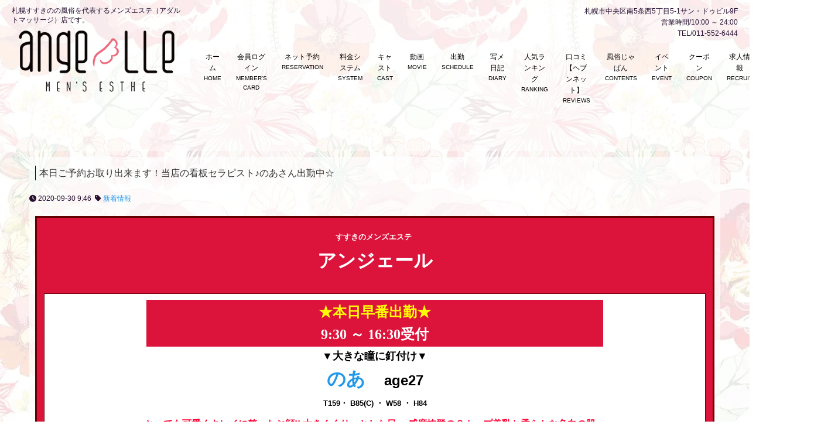

--- FILE ---
content_type: text/html; charset=UTF-8
request_url: https://angelle.shop/2020/09/30/%E6%9C%AC%E6%97%A5%E3%81%94%E4%BA%88%E7%B4%84%E3%81%8A%E5%8F%96%E3%82%8A%E5%87%BA%E6%9D%A5%E3%81%BE%E3%81%99%EF%BC%81%E5%BD%93%E5%BA%97%E3%81%AE%E7%9C%8B%E6%9D%BF%E3%82%BB%E3%83%A9%E3%83%94%E3%82%B9/
body_size: 24236
content:
<!DOCTYPE html>
<html dir="ltr" lang="ja"
	prefix="og: https://ogp.me/ns#" >
    <head>
        <meta charset="UTF-8">
		<link rel="icon" href="https://angelle.shop/wp-content/uploads/2021/12/cropped-angelle-32x32.png" sizes="32x32" />
<link rel="icon" href="https://angelle.shop/wp-content/uploads/2021/12/cropped-angelle-192x192.png" sizes="192x192" />
<link rel="apple-touch-icon" href="https://angelle.shop/wp-content/uploads/2021/12/cropped-angelle-180x180.png" />
<meta name="msapplication-TileImage" content="https://angelle.shop/wp-content/uploads/2021/12/cropped-angelle-270x270.png" />
        <meta name="viewport" content="width=device-width,initial-scale=1,user-scalable=no">
<meta name="description" content="25歳以上の知的でエロスを感じる大人の女性を集めたメンズエステ「angelle(アンジェール)」のオフィシャルサイトです。" />
<meta name="keywords" content="札幌,すすきの,メンズエステ,リラクゼーション,オイルマッサージ,マッサージ,癒し" />
		<title>本日ご予約お取り出来ます！当店の看板セラピスト♪のあさん出勤中☆ | すすきの 風俗 メンズエステ｜angelle(アンジェール)</title>

		<!-- All in One SEO 4.1.7 -->
		<meta name="robots" content="max-image-preview:large" />
		<link rel="canonical" href="https://angelle.shop/2020/09/30/%e6%9c%ac%e6%97%a5%e3%81%94%e4%ba%88%e7%b4%84%e3%81%8a%e5%8f%96%e3%82%8a%e5%87%ba%e6%9d%a5%e3%81%be%e3%81%99%ef%bc%81%e5%bd%93%e5%ba%97%e3%81%ae%e7%9c%8b%e6%9d%bf%e3%82%bb%e3%83%a9%e3%83%94%e3%82%b9/" />
		<meta property="og:locale" content="ja_JP" />
		<meta property="og:site_name" content="すすきの 風俗 メンズエステ｜angelle(アンジェール) | 札幌すすきのの風俗を代表するメンズエステ（アダルトマッサージ）店です。" />
		<meta property="og:type" content="article" />
		<meta property="og:title" content="本日ご予約お取り出来ます！当店の看板セラピスト♪のあさん出勤中☆ | すすきの 風俗 メンズエステ｜angelle(アンジェール)" />
		<meta property="og:url" content="https://angelle.shop/2020/09/30/%e6%9c%ac%e6%97%a5%e3%81%94%e4%ba%88%e7%b4%84%e3%81%8a%e5%8f%96%e3%82%8a%e5%87%ba%e6%9d%a5%e3%81%be%e3%81%99%ef%bc%81%e5%bd%93%e5%ba%97%e3%81%ae%e7%9c%8b%e6%9d%bf%e3%82%bb%e3%83%a9%e3%83%94%e3%82%b9/" />
		<meta property="article:published_time" content="2020-09-30T00:46:42+00:00" />
		<meta property="article:modified_time" content="2020-09-30T00:46:42+00:00" />
		<meta name="twitter:card" content="summary" />
		<meta name="twitter:title" content="本日ご予約お取り出来ます！当店の看板セラピスト♪のあさん出勤中☆ | すすきの 風俗 メンズエステ｜angelle(アンジェール)" />
		<script type="application/ld+json" class="aioseo-schema">
			{"@context":"https:\/\/schema.org","@graph":[{"@type":"WebSite","@id":"https:\/\/angelle.shop\/#website","url":"https:\/\/angelle.shop\/","name":"\u3059\u3059\u304d\u306e \u98a8\u4fd7 \u30e1\u30f3\u30ba\u30a8\u30b9\u30c6\uff5cangelle(\u30a2\u30f3\u30b8\u30a7\u30fc\u30eb)","description":"\u672d\u5e4c\u3059\u3059\u304d\u306e\u306e\u98a8\u4fd7\u3092\u4ee3\u8868\u3059\u308b\u30e1\u30f3\u30ba\u30a8\u30b9\u30c6\uff08\u30a2\u30c0\u30eb\u30c8\u30de\u30c3\u30b5\u30fc\u30b8\uff09\u5e97\u3067\u3059\u3002","inLanguage":"ja","publisher":{"@id":"https:\/\/angelle.shop\/#organization"}},{"@type":"Organization","@id":"https:\/\/angelle.shop\/#organization","name":"\u3059\u3059\u304d\u306e \u98a8\u4fd7 \u30e1\u30f3\u30ba\u30a8\u30b9\u30c6\uff5cangelle(\u30a2\u30f3\u30b8\u30a7\u30fc\u30eb)","url":"https:\/\/angelle.shop\/"},{"@type":"BreadcrumbList","@id":"https:\/\/angelle.shop\/2020\/09\/30\/%e6%9c%ac%e6%97%a5%e3%81%94%e4%ba%88%e7%b4%84%e3%81%8a%e5%8f%96%e3%82%8a%e5%87%ba%e6%9d%a5%e3%81%be%e3%81%99%ef%bc%81%e5%bd%93%e5%ba%97%e3%81%ae%e7%9c%8b%e6%9d%bf%e3%82%bb%e3%83%a9%e3%83%94%e3%82%b9\/#breadcrumblist","itemListElement":[{"@type":"ListItem","@id":"https:\/\/angelle.shop\/#listItem","position":1,"item":{"@type":"WebPage","@id":"https:\/\/angelle.shop\/","name":"\u30db\u30fc\u30e0","description":"\u672d\u5e4c\u3059\u3059\u304d\u306e\u306e\u98a8\u4fd7\u3092\u4ee3\u8868\u3059\u308b\u30e1\u30f3\u30ba\u30a8\u30b9\u30c6\uff08\u30a2\u30c0\u30eb\u30c8\u30de\u30c3\u30b5\u30fc\u30b8\uff09\u5e97\u3067\u3059\u3002","url":"https:\/\/angelle.shop\/"},"nextItem":"https:\/\/angelle.shop\/2020\/#listItem"},{"@type":"ListItem","@id":"https:\/\/angelle.shop\/2020\/#listItem","position":2,"item":{"@type":"WebPage","@id":"https:\/\/angelle.shop\/2020\/","name":"2020","url":"https:\/\/angelle.shop\/2020\/"},"nextItem":"https:\/\/angelle.shop\/2020\/09\/#listItem","previousItem":"https:\/\/angelle.shop\/#listItem"},{"@type":"ListItem","@id":"https:\/\/angelle.shop\/2020\/09\/#listItem","position":3,"item":{"@type":"WebPage","@id":"https:\/\/angelle.shop\/2020\/09\/","name":"September","url":"https:\/\/angelle.shop\/2020\/09\/"},"nextItem":"https:\/\/angelle.shop\/2020\/09\/30\/#listItem","previousItem":"https:\/\/angelle.shop\/2020\/#listItem"},{"@type":"ListItem","@id":"https:\/\/angelle.shop\/2020\/09\/30\/#listItem","position":4,"item":{"@type":"WebPage","@id":"https:\/\/angelle.shop\/2020\/09\/30\/","name":"30","url":"https:\/\/angelle.shop\/2020\/09\/30\/"},"nextItem":"https:\/\/angelle.shop\/2020\/09\/30\/%e6%9c%ac%e6%97%a5%e3%81%94%e4%ba%88%e7%b4%84%e3%81%8a%e5%8f%96%e3%82%8a%e5%87%ba%e6%9d%a5%e3%81%be%e3%81%99%ef%bc%81%e5%bd%93%e5%ba%97%e3%81%ae%e7%9c%8b%e6%9d%bf%e3%82%bb%e3%83%a9%e3%83%94%e3%82%b9\/#listItem","previousItem":"https:\/\/angelle.shop\/2020\/09\/#listItem"},{"@type":"ListItem","@id":"https:\/\/angelle.shop\/2020\/09\/30\/%e6%9c%ac%e6%97%a5%e3%81%94%e4%ba%88%e7%b4%84%e3%81%8a%e5%8f%96%e3%82%8a%e5%87%ba%e6%9d%a5%e3%81%be%e3%81%99%ef%bc%81%e5%bd%93%e5%ba%97%e3%81%ae%e7%9c%8b%e6%9d%bf%e3%82%bb%e3%83%a9%e3%83%94%e3%82%b9\/#listItem","position":5,"item":{"@type":"WebPage","@id":"https:\/\/angelle.shop\/2020\/09\/30\/%e6%9c%ac%e6%97%a5%e3%81%94%e4%ba%88%e7%b4%84%e3%81%8a%e5%8f%96%e3%82%8a%e5%87%ba%e6%9d%a5%e3%81%be%e3%81%99%ef%bc%81%e5%bd%93%e5%ba%97%e3%81%ae%e7%9c%8b%e6%9d%bf%e3%82%bb%e3%83%a9%e3%83%94%e3%82%b9\/","name":"\u672c\u65e5\u3054\u4e88\u7d04\u304a\u53d6\u308a\u51fa\u6765\u307e\u3059\uff01\u5f53\u5e97\u306e\u770b\u677f\u30bb\u30e9\u30d4\u30b9\u30c8\u266a\u306e\u3042\u3055\u3093\u51fa\u52e4\u4e2d\u2606","url":"https:\/\/angelle.shop\/2020\/09\/30\/%e6%9c%ac%e6%97%a5%e3%81%94%e4%ba%88%e7%b4%84%e3%81%8a%e5%8f%96%e3%82%8a%e5%87%ba%e6%9d%a5%e3%81%be%e3%81%99%ef%bc%81%e5%bd%93%e5%ba%97%e3%81%ae%e7%9c%8b%e6%9d%bf%e3%82%bb%e3%83%a9%e3%83%94%e3%82%b9\/"},"previousItem":"https:\/\/angelle.shop\/2020\/09\/30\/#listItem"}]},{"@type":"Person","@id":"https:\/\/angelle.shop\/author\/admin\/#author","url":"https:\/\/angelle.shop\/author\/admin\/","name":"admin"},{"@type":"WebPage","@id":"https:\/\/angelle.shop\/2020\/09\/30\/%e6%9c%ac%e6%97%a5%e3%81%94%e4%ba%88%e7%b4%84%e3%81%8a%e5%8f%96%e3%82%8a%e5%87%ba%e6%9d%a5%e3%81%be%e3%81%99%ef%bc%81%e5%bd%93%e5%ba%97%e3%81%ae%e7%9c%8b%e6%9d%bf%e3%82%bb%e3%83%a9%e3%83%94%e3%82%b9\/#webpage","url":"https:\/\/angelle.shop\/2020\/09\/30\/%e6%9c%ac%e6%97%a5%e3%81%94%e4%ba%88%e7%b4%84%e3%81%8a%e5%8f%96%e3%82%8a%e5%87%ba%e6%9d%a5%e3%81%be%e3%81%99%ef%bc%81%e5%bd%93%e5%ba%97%e3%81%ae%e7%9c%8b%e6%9d%bf%e3%82%bb%e3%83%a9%e3%83%94%e3%82%b9\/","name":"\u672c\u65e5\u3054\u4e88\u7d04\u304a\u53d6\u308a\u51fa\u6765\u307e\u3059\uff01\u5f53\u5e97\u306e\u770b\u677f\u30bb\u30e9\u30d4\u30b9\u30c8\u266a\u306e\u3042\u3055\u3093\u51fa\u52e4\u4e2d\u2606 | \u3059\u3059\u304d\u306e \u98a8\u4fd7 \u30e1\u30f3\u30ba\u30a8\u30b9\u30c6\uff5cangelle(\u30a2\u30f3\u30b8\u30a7\u30fc\u30eb)","inLanguage":"ja","isPartOf":{"@id":"https:\/\/angelle.shop\/#website"},"breadcrumb":{"@id":"https:\/\/angelle.shop\/2020\/09\/30\/%e6%9c%ac%e6%97%a5%e3%81%94%e4%ba%88%e7%b4%84%e3%81%8a%e5%8f%96%e3%82%8a%e5%87%ba%e6%9d%a5%e3%81%be%e3%81%99%ef%bc%81%e5%bd%93%e5%ba%97%e3%81%ae%e7%9c%8b%e6%9d%bf%e3%82%bb%e3%83%a9%e3%83%94%e3%82%b9\/#breadcrumblist"},"author":"https:\/\/angelle.shop\/author\/admin\/#author","creator":"https:\/\/angelle.shop\/author\/admin\/#author","datePublished":"2020-09-30T00:46:42+09:00","dateModified":"2020-09-30T00:46:42+09:00"},{"@type":"Article","@id":"https:\/\/angelle.shop\/2020\/09\/30\/%e6%9c%ac%e6%97%a5%e3%81%94%e4%ba%88%e7%b4%84%e3%81%8a%e5%8f%96%e3%82%8a%e5%87%ba%e6%9d%a5%e3%81%be%e3%81%99%ef%bc%81%e5%bd%93%e5%ba%97%e3%81%ae%e7%9c%8b%e6%9d%bf%e3%82%bb%e3%83%a9%e3%83%94%e3%82%b9\/#article","name":"\u672c\u65e5\u3054\u4e88\u7d04\u304a\u53d6\u308a\u51fa\u6765\u307e\u3059\uff01\u5f53\u5e97\u306e\u770b\u677f\u30bb\u30e9\u30d4\u30b9\u30c8\u266a\u306e\u3042\u3055\u3093\u51fa\u52e4\u4e2d\u2606 | \u3059\u3059\u304d\u306e \u98a8\u4fd7 \u30e1\u30f3\u30ba\u30a8\u30b9\u30c6\uff5cangelle(\u30a2\u30f3\u30b8\u30a7\u30fc\u30eb)","inLanguage":"ja","headline":"\u672c\u65e5\u3054\u4e88\u7d04\u304a\u53d6\u308a\u51fa\u6765\u307e\u3059\uff01\u5f53\u5e97\u306e\u770b\u677f\u30bb\u30e9\u30d4\u30b9\u30c8\u266a\u306e\u3042\u3055\u3093\u51fa\u52e4\u4e2d\u2606","author":{"@id":"https:\/\/angelle.shop\/author\/admin\/#author"},"publisher":{"@id":"https:\/\/angelle.shop\/#organization"},"datePublished":"2020-09-30T00:46:42+09:00","dateModified":"2020-09-30T00:46:42+09:00","articleSection":"\u65b0\u7740\u60c5\u5831","mainEntityOfPage":{"@id":"https:\/\/angelle.shop\/2020\/09\/30\/%e6%9c%ac%e6%97%a5%e3%81%94%e4%ba%88%e7%b4%84%e3%81%8a%e5%8f%96%e3%82%8a%e5%87%ba%e6%9d%a5%e3%81%be%e3%81%99%ef%bc%81%e5%bd%93%e5%ba%97%e3%81%ae%e7%9c%8b%e6%9d%bf%e3%82%bb%e3%83%a9%e3%83%94%e3%82%b9\/#webpage"},"isPartOf":{"@id":"https:\/\/angelle.shop\/2020\/09\/30\/%e6%9c%ac%e6%97%a5%e3%81%94%e4%ba%88%e7%b4%84%e3%81%8a%e5%8f%96%e3%82%8a%e5%87%ba%e6%9d%a5%e3%81%be%e3%81%99%ef%bc%81%e5%bd%93%e5%ba%97%e3%81%ae%e7%9c%8b%e6%9d%bf%e3%82%bb%e3%83%a9%e3%83%94%e3%82%b9\/#webpage"}}]}
		</script>
		<!-- All in One SEO -->

<link rel='dns-prefetch' href='//www.google.com' />
<link rel='dns-prefetch' href='//s.w.org' />
<link rel="alternate" type="application/rss+xml" title="すすきの 風俗 メンズエステ｜angelle(アンジェール) &raquo; フィード" href="https://angelle.shop/feed/" />
<link rel="alternate" type="application/rss+xml" title="すすきの 風俗 メンズエステ｜angelle(アンジェール) &raquo; コメントフィード" href="https://angelle.shop/comments/feed/" />
<link rel="alternate" type="application/rss+xml" title="すすきの 風俗 メンズエステ｜angelle(アンジェール) &raquo; 本日ご予約お取り出来ます！当店の看板セラピスト♪のあさん出勤中☆ のコメントのフィード" href="https://angelle.shop/2020/09/30/%e6%9c%ac%e6%97%a5%e3%81%94%e4%ba%88%e7%b4%84%e3%81%8a%e5%8f%96%e3%82%8a%e5%87%ba%e6%9d%a5%e3%81%be%e3%81%99%ef%bc%81%e5%bd%93%e5%ba%97%e3%81%ae%e7%9c%8b%e6%9d%bf%e3%82%bb%e3%83%a9%e3%83%94%e3%82%b9/feed/" />
<script type="text/javascript">
window._wpemojiSettings = {"baseUrl":"https:\/\/s.w.org\/images\/core\/emoji\/14.0.0\/72x72\/","ext":".png","svgUrl":"https:\/\/s.w.org\/images\/core\/emoji\/14.0.0\/svg\/","svgExt":".svg","source":{"concatemoji":"https:\/\/angelle.shop\/wp-includes\/js\/wp-emoji-release.min.js?ver=6.0.11"}};
/*! This file is auto-generated */
!function(e,a,t){var n,r,o,i=a.createElement("canvas"),p=i.getContext&&i.getContext("2d");function s(e,t){var a=String.fromCharCode,e=(p.clearRect(0,0,i.width,i.height),p.fillText(a.apply(this,e),0,0),i.toDataURL());return p.clearRect(0,0,i.width,i.height),p.fillText(a.apply(this,t),0,0),e===i.toDataURL()}function c(e){var t=a.createElement("script");t.src=e,t.defer=t.type="text/javascript",a.getElementsByTagName("head")[0].appendChild(t)}for(o=Array("flag","emoji"),t.supports={everything:!0,everythingExceptFlag:!0},r=0;r<o.length;r++)t.supports[o[r]]=function(e){if(!p||!p.fillText)return!1;switch(p.textBaseline="top",p.font="600 32px Arial",e){case"flag":return s([127987,65039,8205,9895,65039],[127987,65039,8203,9895,65039])?!1:!s([55356,56826,55356,56819],[55356,56826,8203,55356,56819])&&!s([55356,57332,56128,56423,56128,56418,56128,56421,56128,56430,56128,56423,56128,56447],[55356,57332,8203,56128,56423,8203,56128,56418,8203,56128,56421,8203,56128,56430,8203,56128,56423,8203,56128,56447]);case"emoji":return!s([129777,127995,8205,129778,127999],[129777,127995,8203,129778,127999])}return!1}(o[r]),t.supports.everything=t.supports.everything&&t.supports[o[r]],"flag"!==o[r]&&(t.supports.everythingExceptFlag=t.supports.everythingExceptFlag&&t.supports[o[r]]);t.supports.everythingExceptFlag=t.supports.everythingExceptFlag&&!t.supports.flag,t.DOMReady=!1,t.readyCallback=function(){t.DOMReady=!0},t.supports.everything||(n=function(){t.readyCallback()},a.addEventListener?(a.addEventListener("DOMContentLoaded",n,!1),e.addEventListener("load",n,!1)):(e.attachEvent("onload",n),a.attachEvent("onreadystatechange",function(){"complete"===a.readyState&&t.readyCallback()})),(e=t.source||{}).concatemoji?c(e.concatemoji):e.wpemoji&&e.twemoji&&(c(e.twemoji),c(e.wpemoji)))}(window,document,window._wpemojiSettings);
</script>
<style type="text/css">
img.wp-smiley,
img.emoji {
	display: inline !important;
	border: none !important;
	box-shadow: none !important;
	height: 1em !important;
	width: 1em !important;
	margin: 0 0.07em !important;
	vertical-align: -0.1em !important;
	background: none !important;
	padding: 0 !important;
}
</style>
	<link rel='stylesheet' id='wp-block-library-css'  href='https://angelle.shop/wp-includes/css/dist/block-library/style.min.css?ver=6.0.11' type='text/css' media='all' />
<link rel='stylesheet' id='wc-blocks-vendors-style-css'  href='https://angelle.shop/wp-content/plugins/woocommerce/packages/woocommerce-blocks/build/wc-blocks-vendors-style.css?ver=8.5.1' type='text/css' media='all' />
<link rel='stylesheet' id='wc-blocks-style-css'  href='https://angelle.shop/wp-content/plugins/woocommerce/packages/woocommerce-blocks/build/wc-blocks-style.css?ver=8.5.1' type='text/css' media='all' />
<style id='global-styles-inline-css' type='text/css'>
body{--wp--preset--color--black: #000000;--wp--preset--color--cyan-bluish-gray: #abb8c3;--wp--preset--color--white: #ffffff;--wp--preset--color--pale-pink: #f78da7;--wp--preset--color--vivid-red: #cf2e2e;--wp--preset--color--luminous-vivid-orange: #ff6900;--wp--preset--color--luminous-vivid-amber: #fcb900;--wp--preset--color--light-green-cyan: #7bdcb5;--wp--preset--color--vivid-green-cyan: #00d084;--wp--preset--color--pale-cyan-blue: #8ed1fc;--wp--preset--color--vivid-cyan-blue: #0693e3;--wp--preset--color--vivid-purple: #9b51e0;--wp--preset--gradient--vivid-cyan-blue-to-vivid-purple: linear-gradient(135deg,rgba(6,147,227,1) 0%,rgb(155,81,224) 100%);--wp--preset--gradient--light-green-cyan-to-vivid-green-cyan: linear-gradient(135deg,rgb(122,220,180) 0%,rgb(0,208,130) 100%);--wp--preset--gradient--luminous-vivid-amber-to-luminous-vivid-orange: linear-gradient(135deg,rgba(252,185,0,1) 0%,rgba(255,105,0,1) 100%);--wp--preset--gradient--luminous-vivid-orange-to-vivid-red: linear-gradient(135deg,rgba(255,105,0,1) 0%,rgb(207,46,46) 100%);--wp--preset--gradient--very-light-gray-to-cyan-bluish-gray: linear-gradient(135deg,rgb(238,238,238) 0%,rgb(169,184,195) 100%);--wp--preset--gradient--cool-to-warm-spectrum: linear-gradient(135deg,rgb(74,234,220) 0%,rgb(151,120,209) 20%,rgb(207,42,186) 40%,rgb(238,44,130) 60%,rgb(251,105,98) 80%,rgb(254,248,76) 100%);--wp--preset--gradient--blush-light-purple: linear-gradient(135deg,rgb(255,206,236) 0%,rgb(152,150,240) 100%);--wp--preset--gradient--blush-bordeaux: linear-gradient(135deg,rgb(254,205,165) 0%,rgb(254,45,45) 50%,rgb(107,0,62) 100%);--wp--preset--gradient--luminous-dusk: linear-gradient(135deg,rgb(255,203,112) 0%,rgb(199,81,192) 50%,rgb(65,88,208) 100%);--wp--preset--gradient--pale-ocean: linear-gradient(135deg,rgb(255,245,203) 0%,rgb(182,227,212) 50%,rgb(51,167,181) 100%);--wp--preset--gradient--electric-grass: linear-gradient(135deg,rgb(202,248,128) 0%,rgb(113,206,126) 100%);--wp--preset--gradient--midnight: linear-gradient(135deg,rgb(2,3,129) 0%,rgb(40,116,252) 100%);--wp--preset--duotone--dark-grayscale: url('#wp-duotone-dark-grayscale');--wp--preset--duotone--grayscale: url('#wp-duotone-grayscale');--wp--preset--duotone--purple-yellow: url('#wp-duotone-purple-yellow');--wp--preset--duotone--blue-red: url('#wp-duotone-blue-red');--wp--preset--duotone--midnight: url('#wp-duotone-midnight');--wp--preset--duotone--magenta-yellow: url('#wp-duotone-magenta-yellow');--wp--preset--duotone--purple-green: url('#wp-duotone-purple-green');--wp--preset--duotone--blue-orange: url('#wp-duotone-blue-orange');--wp--preset--font-size--small: 13px;--wp--preset--font-size--medium: 20px;--wp--preset--font-size--large: 36px;--wp--preset--font-size--x-large: 42px;}.has-black-color{color: var(--wp--preset--color--black) !important;}.has-cyan-bluish-gray-color{color: var(--wp--preset--color--cyan-bluish-gray) !important;}.has-white-color{color: var(--wp--preset--color--white) !important;}.has-pale-pink-color{color: var(--wp--preset--color--pale-pink) !important;}.has-vivid-red-color{color: var(--wp--preset--color--vivid-red) !important;}.has-luminous-vivid-orange-color{color: var(--wp--preset--color--luminous-vivid-orange) !important;}.has-luminous-vivid-amber-color{color: var(--wp--preset--color--luminous-vivid-amber) !important;}.has-light-green-cyan-color{color: var(--wp--preset--color--light-green-cyan) !important;}.has-vivid-green-cyan-color{color: var(--wp--preset--color--vivid-green-cyan) !important;}.has-pale-cyan-blue-color{color: var(--wp--preset--color--pale-cyan-blue) !important;}.has-vivid-cyan-blue-color{color: var(--wp--preset--color--vivid-cyan-blue) !important;}.has-vivid-purple-color{color: var(--wp--preset--color--vivid-purple) !important;}.has-black-background-color{background-color: var(--wp--preset--color--black) !important;}.has-cyan-bluish-gray-background-color{background-color: var(--wp--preset--color--cyan-bluish-gray) !important;}.has-white-background-color{background-color: var(--wp--preset--color--white) !important;}.has-pale-pink-background-color{background-color: var(--wp--preset--color--pale-pink) !important;}.has-vivid-red-background-color{background-color: var(--wp--preset--color--vivid-red) !important;}.has-luminous-vivid-orange-background-color{background-color: var(--wp--preset--color--luminous-vivid-orange) !important;}.has-luminous-vivid-amber-background-color{background-color: var(--wp--preset--color--luminous-vivid-amber) !important;}.has-light-green-cyan-background-color{background-color: var(--wp--preset--color--light-green-cyan) !important;}.has-vivid-green-cyan-background-color{background-color: var(--wp--preset--color--vivid-green-cyan) !important;}.has-pale-cyan-blue-background-color{background-color: var(--wp--preset--color--pale-cyan-blue) !important;}.has-vivid-cyan-blue-background-color{background-color: var(--wp--preset--color--vivid-cyan-blue) !important;}.has-vivid-purple-background-color{background-color: var(--wp--preset--color--vivid-purple) !important;}.has-black-border-color{border-color: var(--wp--preset--color--black) !important;}.has-cyan-bluish-gray-border-color{border-color: var(--wp--preset--color--cyan-bluish-gray) !important;}.has-white-border-color{border-color: var(--wp--preset--color--white) !important;}.has-pale-pink-border-color{border-color: var(--wp--preset--color--pale-pink) !important;}.has-vivid-red-border-color{border-color: var(--wp--preset--color--vivid-red) !important;}.has-luminous-vivid-orange-border-color{border-color: var(--wp--preset--color--luminous-vivid-orange) !important;}.has-luminous-vivid-amber-border-color{border-color: var(--wp--preset--color--luminous-vivid-amber) !important;}.has-light-green-cyan-border-color{border-color: var(--wp--preset--color--light-green-cyan) !important;}.has-vivid-green-cyan-border-color{border-color: var(--wp--preset--color--vivid-green-cyan) !important;}.has-pale-cyan-blue-border-color{border-color: var(--wp--preset--color--pale-cyan-blue) !important;}.has-vivid-cyan-blue-border-color{border-color: var(--wp--preset--color--vivid-cyan-blue) !important;}.has-vivid-purple-border-color{border-color: var(--wp--preset--color--vivid-purple) !important;}.has-vivid-cyan-blue-to-vivid-purple-gradient-background{background: var(--wp--preset--gradient--vivid-cyan-blue-to-vivid-purple) !important;}.has-light-green-cyan-to-vivid-green-cyan-gradient-background{background: var(--wp--preset--gradient--light-green-cyan-to-vivid-green-cyan) !important;}.has-luminous-vivid-amber-to-luminous-vivid-orange-gradient-background{background: var(--wp--preset--gradient--luminous-vivid-amber-to-luminous-vivid-orange) !important;}.has-luminous-vivid-orange-to-vivid-red-gradient-background{background: var(--wp--preset--gradient--luminous-vivid-orange-to-vivid-red) !important;}.has-very-light-gray-to-cyan-bluish-gray-gradient-background{background: var(--wp--preset--gradient--very-light-gray-to-cyan-bluish-gray) !important;}.has-cool-to-warm-spectrum-gradient-background{background: var(--wp--preset--gradient--cool-to-warm-spectrum) !important;}.has-blush-light-purple-gradient-background{background: var(--wp--preset--gradient--blush-light-purple) !important;}.has-blush-bordeaux-gradient-background{background: var(--wp--preset--gradient--blush-bordeaux) !important;}.has-luminous-dusk-gradient-background{background: var(--wp--preset--gradient--luminous-dusk) !important;}.has-pale-ocean-gradient-background{background: var(--wp--preset--gradient--pale-ocean) !important;}.has-electric-grass-gradient-background{background: var(--wp--preset--gradient--electric-grass) !important;}.has-midnight-gradient-background{background: var(--wp--preset--gradient--midnight) !important;}.has-small-font-size{font-size: var(--wp--preset--font-size--small) !important;}.has-medium-font-size{font-size: var(--wp--preset--font-size--medium) !important;}.has-large-font-size{font-size: var(--wp--preset--font-size--large) !important;}.has-x-large-font-size{font-size: var(--wp--preset--font-size--x-large) !important;}
</style>
<link rel='stylesheet' id='contact-form-7-css'  href='https://angelle.shop/wp-content/plugins/contact-form-7/includes/css/styles.css?ver=5.5.5' type='text/css' media='all' />
<style id='extendify-utilities-inline-css' type='text/css'>
.ext-absolute{position:absolute!important}.ext-relative{position:relative!important}.ext-top-base{top:var(--wp--style--block-gap,1.75rem)!important}.ext-top-lg{top:var(--extendify--spacing--large)!important}.ext--top-base{top:calc(var(--wp--style--block-gap, 1.75rem)*-1)!important}.ext--top-lg{top:calc(var(--extendify--spacing--large)*-1)!important}.ext-right-base{right:var(--wp--style--block-gap,1.75rem)!important}.ext-right-lg{right:var(--extendify--spacing--large)!important}.ext--right-base{right:calc(var(--wp--style--block-gap, 1.75rem)*-1)!important}.ext--right-lg{right:calc(var(--extendify--spacing--large)*-1)!important}.ext-bottom-base{bottom:var(--wp--style--block-gap,1.75rem)!important}.ext-bottom-lg{bottom:var(--extendify--spacing--large)!important}.ext--bottom-base{bottom:calc(var(--wp--style--block-gap, 1.75rem)*-1)!important}.ext--bottom-lg{bottom:calc(var(--extendify--spacing--large)*-1)!important}.ext-left-base{left:var(--wp--style--block-gap,1.75rem)!important}.ext-left-lg{left:var(--extendify--spacing--large)!important}.ext--left-base{left:calc(var(--wp--style--block-gap, 1.75rem)*-1)!important}.ext--left-lg{left:calc(var(--extendify--spacing--large)*-1)!important}.ext-order-1{order:1!important}.ext-order-2{order:2!important}.ext-col-auto{grid-column:auto!important}.ext-col-span-1{grid-column:span 1/span 1!important}.ext-col-span-2{grid-column:span 2/span 2!important}.ext-col-span-3{grid-column:span 3/span 3!important}.ext-col-span-4{grid-column:span 4/span 4!important}.ext-col-span-5{grid-column:span 5/span 5!important}.ext-col-span-6{grid-column:span 6/span 6!important}.ext-col-span-7{grid-column:span 7/span 7!important}.ext-col-span-8{grid-column:span 8/span 8!important}.ext-col-span-9{grid-column:span 9/span 9!important}.ext-col-span-10{grid-column:span 10/span 10!important}.ext-col-span-11{grid-column:span 11/span 11!important}.ext-col-span-12{grid-column:span 12/span 12!important}.ext-col-span-full{grid-column:1/-1!important}.ext-col-start-1{grid-column-start:1!important}.ext-col-start-2{grid-column-start:2!important}.ext-col-start-3{grid-column-start:3!important}.ext-col-start-4{grid-column-start:4!important}.ext-col-start-5{grid-column-start:5!important}.ext-col-start-6{grid-column-start:6!important}.ext-col-start-7{grid-column-start:7!important}.ext-col-start-8{grid-column-start:8!important}.ext-col-start-9{grid-column-start:9!important}.ext-col-start-10{grid-column-start:10!important}.ext-col-start-11{grid-column-start:11!important}.ext-col-start-12{grid-column-start:12!important}.ext-col-start-13{grid-column-start:13!important}.ext-col-start-auto{grid-column-start:auto!important}.ext-col-end-1{grid-column-end:1!important}.ext-col-end-2{grid-column-end:2!important}.ext-col-end-3{grid-column-end:3!important}.ext-col-end-4{grid-column-end:4!important}.ext-col-end-5{grid-column-end:5!important}.ext-col-end-6{grid-column-end:6!important}.ext-col-end-7{grid-column-end:7!important}.ext-col-end-8{grid-column-end:8!important}.ext-col-end-9{grid-column-end:9!important}.ext-col-end-10{grid-column-end:10!important}.ext-col-end-11{grid-column-end:11!important}.ext-col-end-12{grid-column-end:12!important}.ext-col-end-13{grid-column-end:13!important}.ext-col-end-auto{grid-column-end:auto!important}.ext-row-auto{grid-row:auto!important}.ext-row-span-1{grid-row:span 1/span 1!important}.ext-row-span-2{grid-row:span 2/span 2!important}.ext-row-span-3{grid-row:span 3/span 3!important}.ext-row-span-4{grid-row:span 4/span 4!important}.ext-row-span-5{grid-row:span 5/span 5!important}.ext-row-span-6{grid-row:span 6/span 6!important}.ext-row-span-full{grid-row:1/-1!important}.ext-row-start-1{grid-row-start:1!important}.ext-row-start-2{grid-row-start:2!important}.ext-row-start-3{grid-row-start:3!important}.ext-row-start-4{grid-row-start:4!important}.ext-row-start-5{grid-row-start:5!important}.ext-row-start-6{grid-row-start:6!important}.ext-row-start-7{grid-row-start:7!important}.ext-row-start-auto{grid-row-start:auto!important}.ext-row-end-1{grid-row-end:1!important}.ext-row-end-2{grid-row-end:2!important}.ext-row-end-3{grid-row-end:3!important}.ext-row-end-4{grid-row-end:4!important}.ext-row-end-5{grid-row-end:5!important}.ext-row-end-6{grid-row-end:6!important}.ext-row-end-7{grid-row-end:7!important}.ext-row-end-auto{grid-row-end:auto!important}.ext-m-0:not([style*=margin]){margin:0!important}.ext-m-auto:not([style*=margin]){margin:auto!important}.ext-m-base:not([style*=margin]){margin:var(--wp--style--block-gap,1.75rem)!important}.ext-m-lg:not([style*=margin]){margin:var(--extendify--spacing--large)!important}.ext--m-base:not([style*=margin]){margin:calc(var(--wp--style--block-gap, 1.75rem)*-1)!important}.ext--m-lg:not([style*=margin]){margin:calc(var(--extendify--spacing--large)*-1)!important}.ext-mx-0:not([style*=margin]){margin-left:0!important;margin-right:0!important}.ext-mx-auto:not([style*=margin]){margin-left:auto!important;margin-right:auto!important}.ext-mx-base:not([style*=margin]){margin-left:var(--wp--style--block-gap,1.75rem)!important;margin-right:var(--wp--style--block-gap,1.75rem)!important}.ext-mx-lg:not([style*=margin]){margin-left:var(--extendify--spacing--large)!important;margin-right:var(--extendify--spacing--large)!important}.ext--mx-base:not([style*=margin]){margin-left:calc(var(--wp--style--block-gap, 1.75rem)*-1)!important;margin-right:calc(var(--wp--style--block-gap, 1.75rem)*-1)!important}.ext--mx-lg:not([style*=margin]){margin-left:calc(var(--extendify--spacing--large)*-1)!important;margin-right:calc(var(--extendify--spacing--large)*-1)!important}.ext-my-0:not([style*=margin]){margin-bottom:0!important;margin-top:0!important}.ext-my-auto:not([style*=margin]){margin-bottom:auto!important;margin-top:auto!important}.ext-my-base:not([style*=margin]){margin-bottom:var(--wp--style--block-gap,1.75rem)!important;margin-top:var(--wp--style--block-gap,1.75rem)!important}.ext-my-lg:not([style*=margin]){margin-bottom:var(--extendify--spacing--large)!important;margin-top:var(--extendify--spacing--large)!important}.ext--my-base:not([style*=margin]){margin-bottom:calc(var(--wp--style--block-gap, 1.75rem)*-1)!important;margin-top:calc(var(--wp--style--block-gap, 1.75rem)*-1)!important}.ext--my-lg:not([style*=margin]){margin-bottom:calc(var(--extendify--spacing--large)*-1)!important;margin-top:calc(var(--extendify--spacing--large)*-1)!important}.ext-mt-0:not([style*=margin]){margin-top:0!important}.ext-mt-auto:not([style*=margin]){margin-top:auto!important}.ext-mt-base:not([style*=margin]){margin-top:var(--wp--style--block-gap,1.75rem)!important}.ext-mt-lg:not([style*=margin]){margin-top:var(--extendify--spacing--large)!important}.ext--mt-base:not([style*=margin]){margin-top:calc(var(--wp--style--block-gap, 1.75rem)*-1)!important}.ext--mt-lg:not([style*=margin]){margin-top:calc(var(--extendify--spacing--large)*-1)!important}.ext-mr-0:not([style*=margin]){margin-right:0!important}.ext-mr-auto:not([style*=margin]){margin-right:auto!important}.ext-mr-base:not([style*=margin]){margin-right:var(--wp--style--block-gap,1.75rem)!important}.ext-mr-lg:not([style*=margin]){margin-right:var(--extendify--spacing--large)!important}.ext--mr-base:not([style*=margin]){margin-right:calc(var(--wp--style--block-gap, 1.75rem)*-1)!important}.ext--mr-lg:not([style*=margin]){margin-right:calc(var(--extendify--spacing--large)*-1)!important}.ext-mb-0:not([style*=margin]){margin-bottom:0!important}.ext-mb-auto:not([style*=margin]){margin-bottom:auto!important}.ext-mb-base:not([style*=margin]){margin-bottom:var(--wp--style--block-gap,1.75rem)!important}.ext-mb-lg:not([style*=margin]){margin-bottom:var(--extendify--spacing--large)!important}.ext--mb-base:not([style*=margin]){margin-bottom:calc(var(--wp--style--block-gap, 1.75rem)*-1)!important}.ext--mb-lg:not([style*=margin]){margin-bottom:calc(var(--extendify--spacing--large)*-1)!important}.ext-ml-0:not([style*=margin]){margin-left:0!important}.ext-ml-auto:not([style*=margin]){margin-left:auto!important}.ext-ml-base:not([style*=margin]){margin-left:var(--wp--style--block-gap,1.75rem)!important}.ext-ml-lg:not([style*=margin]){margin-left:var(--extendify--spacing--large)!important}.ext--ml-base:not([style*=margin]){margin-left:calc(var(--wp--style--block-gap, 1.75rem)*-1)!important}.ext--ml-lg:not([style*=margin]){margin-left:calc(var(--extendify--spacing--large)*-1)!important}.ext-block{display:block!important}.ext-inline-block{display:inline-block!important}.ext-inline{display:inline!important}.ext-flex{display:flex!important}.ext-inline-flex{display:inline-flex!important}.ext-grid{display:grid!important}.ext-inline-grid{display:inline-grid!important}.ext-hidden{display:none!important}.ext-w-auto{width:auto!important}.ext-w-full{width:100%!important}.ext-max-w-full{max-width:100%!important}.ext-flex-1{flex:1 1 0%!important}.ext-flex-auto{flex:1 1 auto!important}.ext-flex-initial{flex:0 1 auto!important}.ext-flex-none{flex:none!important}.ext-flex-shrink-0{flex-shrink:0!important}.ext-flex-shrink{flex-shrink:1!important}.ext-flex-grow-0{flex-grow:0!important}.ext-flex-grow{flex-grow:1!important}.ext-list-none{list-style-type:none!important}.ext-grid-cols-1{grid-template-columns:repeat(1,minmax(0,1fr))!important}.ext-grid-cols-2{grid-template-columns:repeat(2,minmax(0,1fr))!important}.ext-grid-cols-3{grid-template-columns:repeat(3,minmax(0,1fr))!important}.ext-grid-cols-4{grid-template-columns:repeat(4,minmax(0,1fr))!important}.ext-grid-cols-5{grid-template-columns:repeat(5,minmax(0,1fr))!important}.ext-grid-cols-6{grid-template-columns:repeat(6,minmax(0,1fr))!important}.ext-grid-cols-7{grid-template-columns:repeat(7,minmax(0,1fr))!important}.ext-grid-cols-8{grid-template-columns:repeat(8,minmax(0,1fr))!important}.ext-grid-cols-9{grid-template-columns:repeat(9,minmax(0,1fr))!important}.ext-grid-cols-10{grid-template-columns:repeat(10,minmax(0,1fr))!important}.ext-grid-cols-11{grid-template-columns:repeat(11,minmax(0,1fr))!important}.ext-grid-cols-12{grid-template-columns:repeat(12,minmax(0,1fr))!important}.ext-grid-cols-none{grid-template-columns:none!important}.ext-grid-rows-1{grid-template-rows:repeat(1,minmax(0,1fr))!important}.ext-grid-rows-2{grid-template-rows:repeat(2,minmax(0,1fr))!important}.ext-grid-rows-3{grid-template-rows:repeat(3,minmax(0,1fr))!important}.ext-grid-rows-4{grid-template-rows:repeat(4,minmax(0,1fr))!important}.ext-grid-rows-5{grid-template-rows:repeat(5,minmax(0,1fr))!important}.ext-grid-rows-6{grid-template-rows:repeat(6,minmax(0,1fr))!important}.ext-grid-rows-none{grid-template-rows:none!important}.ext-flex-row{flex-direction:row!important}.ext-flex-row-reverse{flex-direction:row-reverse!important}.ext-flex-col{flex-direction:column!important}.ext-flex-col-reverse{flex-direction:column-reverse!important}.ext-flex-wrap{flex-wrap:wrap!important}.ext-flex-wrap-reverse{flex-wrap:wrap-reverse!important}.ext-flex-nowrap{flex-wrap:nowrap!important}.ext-items-start{align-items:flex-start!important}.ext-items-end{align-items:flex-end!important}.ext-items-center{align-items:center!important}.ext-items-baseline{align-items:baseline!important}.ext-items-stretch{align-items:stretch!important}.ext-justify-start{justify-content:flex-start!important}.ext-justify-end{justify-content:flex-end!important}.ext-justify-center{justify-content:center!important}.ext-justify-between{justify-content:space-between!important}.ext-justify-around{justify-content:space-around!important}.ext-justify-evenly{justify-content:space-evenly!important}.ext-justify-items-start{justify-items:start!important}.ext-justify-items-end{justify-items:end!important}.ext-justify-items-center{justify-items:center!important}.ext-justify-items-stretch{justify-items:stretch!important}.ext-gap-0{gap:0!important}.ext-gap-base{gap:var(--wp--style--block-gap,1.75rem)!important}.ext-gap-lg{gap:var(--extendify--spacing--large)!important}.ext-gap-x-0{-moz-column-gap:0!important;column-gap:0!important}.ext-gap-x-base{-moz-column-gap:var(--wp--style--block-gap,1.75rem)!important;column-gap:var(--wp--style--block-gap,1.75rem)!important}.ext-gap-x-lg{-moz-column-gap:var(--extendify--spacing--large)!important;column-gap:var(--extendify--spacing--large)!important}.ext-gap-y-0{row-gap:0!important}.ext-gap-y-base{row-gap:var(--wp--style--block-gap,1.75rem)!important}.ext-gap-y-lg{row-gap:var(--extendify--spacing--large)!important}.ext-justify-self-auto{justify-self:auto!important}.ext-justify-self-start{justify-self:start!important}.ext-justify-self-end{justify-self:end!important}.ext-justify-self-center{justify-self:center!important}.ext-justify-self-stretch{justify-self:stretch!important}.ext-rounded-none{border-radius:0!important}.ext-rounded-full{border-radius:9999px!important}.ext-rounded-t-none{border-top-left-radius:0!important;border-top-right-radius:0!important}.ext-rounded-t-full{border-top-left-radius:9999px!important;border-top-right-radius:9999px!important}.ext-rounded-r-none{border-bottom-right-radius:0!important;border-top-right-radius:0!important}.ext-rounded-r-full{border-bottom-right-radius:9999px!important;border-top-right-radius:9999px!important}.ext-rounded-b-none{border-bottom-left-radius:0!important;border-bottom-right-radius:0!important}.ext-rounded-b-full{border-bottom-left-radius:9999px!important;border-bottom-right-radius:9999px!important}.ext-rounded-l-none{border-bottom-left-radius:0!important;border-top-left-radius:0!important}.ext-rounded-l-full{border-bottom-left-radius:9999px!important;border-top-left-radius:9999px!important}.ext-rounded-tl-none{border-top-left-radius:0!important}.ext-rounded-tl-full{border-top-left-radius:9999px!important}.ext-rounded-tr-none{border-top-right-radius:0!important}.ext-rounded-tr-full{border-top-right-radius:9999px!important}.ext-rounded-br-none{border-bottom-right-radius:0!important}.ext-rounded-br-full{border-bottom-right-radius:9999px!important}.ext-rounded-bl-none{border-bottom-left-radius:0!important}.ext-rounded-bl-full{border-bottom-left-radius:9999px!important}.ext-border-0{border-width:0!important}.ext-border-t-0{border-top-width:0!important}.ext-border-r-0{border-right-width:0!important}.ext-border-b-0{border-bottom-width:0!important}.ext-border-l-0{border-left-width:0!important}.ext-p-0:not([style*=padding]){padding:0!important}.ext-p-base:not([style*=padding]){padding:var(--wp--style--block-gap,1.75rem)!important}.ext-p-lg:not([style*=padding]){padding:var(--extendify--spacing--large)!important}.ext-px-0:not([style*=padding]){padding-left:0!important;padding-right:0!important}.ext-px-base:not([style*=padding]){padding-left:var(--wp--style--block-gap,1.75rem)!important;padding-right:var(--wp--style--block-gap,1.75rem)!important}.ext-px-lg:not([style*=padding]){padding-left:var(--extendify--spacing--large)!important;padding-right:var(--extendify--spacing--large)!important}.ext-py-0:not([style*=padding]){padding-bottom:0!important;padding-top:0!important}.ext-py-base:not([style*=padding]){padding-bottom:var(--wp--style--block-gap,1.75rem)!important;padding-top:var(--wp--style--block-gap,1.75rem)!important}.ext-py-lg:not([style*=padding]){padding-bottom:var(--extendify--spacing--large)!important;padding-top:var(--extendify--spacing--large)!important}.ext-pt-0:not([style*=padding]){padding-top:0!important}.ext-pt-base:not([style*=padding]){padding-top:var(--wp--style--block-gap,1.75rem)!important}.ext-pt-lg:not([style*=padding]){padding-top:var(--extendify--spacing--large)!important}.ext-pr-0:not([style*=padding]){padding-right:0!important}.ext-pr-base:not([style*=padding]){padding-right:var(--wp--style--block-gap,1.75rem)!important}.ext-pr-lg:not([style*=padding]){padding-right:var(--extendify--spacing--large)!important}.ext-pb-0:not([style*=padding]){padding-bottom:0!important}.ext-pb-base:not([style*=padding]){padding-bottom:var(--wp--style--block-gap,1.75rem)!important}.ext-pb-lg:not([style*=padding]){padding-bottom:var(--extendify--spacing--large)!important}.ext-pl-0:not([style*=padding]){padding-left:0!important}.ext-pl-base:not([style*=padding]){padding-left:var(--wp--style--block-gap,1.75rem)!important}.ext-pl-lg:not([style*=padding]){padding-left:var(--extendify--spacing--large)!important}.ext-text-left{text-align:left!important}.ext-text-center{text-align:center!important}.ext-text-right{text-align:right!important}.ext-leading-none{line-height:1!important}.ext-leading-tight{line-height:1.25!important}.ext-leading-snug{line-height:1.375!important}.ext-leading-normal{line-height:1.5!important}.ext-leading-relaxed{line-height:1.625!important}.ext-leading-loose{line-height:2!important}.clip-path--rhombus img{-webkit-clip-path:polygon(15% 6%,80% 29%,84% 93%,23% 69%);clip-path:polygon(15% 6%,80% 29%,84% 93%,23% 69%)}.clip-path--diamond img{-webkit-clip-path:polygon(5% 29%,60% 2%,91% 64%,36% 89%);clip-path:polygon(5% 29%,60% 2%,91% 64%,36% 89%)}.clip-path--rhombus-alt img{-webkit-clip-path:polygon(14% 9%,85% 24%,91% 89%,19% 76%);clip-path:polygon(14% 9%,85% 24%,91% 89%,19% 76%)}.wp-block-columns[class*=fullwidth-cols]{margin-bottom:unset}.wp-block-column.editor\:pointer-events-none{margin-bottom:0!important;margin-top:0!important}.is-root-container.block-editor-block-list__layout>[data-align=full]:not(:first-of-type)>.wp-block-column.editor\:pointer-events-none,.is-root-container.block-editor-block-list__layout>[data-align=wide]>.wp-block-column.editor\:pointer-events-none{margin-top:calc(var(--wp--style--block-gap, 28px)*-1)!important}.ext .wp-block-columns .wp-block-column[style*=padding]{padding-left:0!important;padding-right:0!important}.ext .wp-block-columns+.wp-block-columns:not([class*=mt-]):not([class*=my-]):not([style*=margin]){margin-top:0!important}[class*=fullwidth-cols] .wp-block-column:first-child,[class*=fullwidth-cols] .wp-block-group:first-child{margin-top:0}[class*=fullwidth-cols] .wp-block-column:last-child,[class*=fullwidth-cols] .wp-block-group:last-child{margin-bottom:0}[class*=fullwidth-cols] .wp-block-column:first-child>*,[class*=fullwidth-cols] .wp-block-column>:first-child{margin-top:0}.ext .is-not-stacked-on-mobile .wp-block-column,[class*=fullwidth-cols] .wp-block-column>:last-child{margin-bottom:0}.wp-block-columns[class*=fullwidth-cols]:not(.is-not-stacked-on-mobile)>.wp-block-column:not(:last-child){margin-bottom:var(--wp--style--block-gap,1.75rem)}@media (min-width:782px){.wp-block-columns[class*=fullwidth-cols]:not(.is-not-stacked-on-mobile)>.wp-block-column:not(:last-child){margin-bottom:0}}.wp-block-columns[class*=fullwidth-cols].is-not-stacked-on-mobile>.wp-block-column{margin-bottom:0!important}@media (min-width:600px) and (max-width:781px){.wp-block-columns[class*=fullwidth-cols]:not(.is-not-stacked-on-mobile)>.wp-block-column:nth-child(2n){margin-left:var(--wp--style--block-gap,2em)}}@media (max-width:781px){.tablet\:fullwidth-cols.wp-block-columns:not(.is-not-stacked-on-mobile){flex-wrap:wrap}.tablet\:fullwidth-cols.wp-block-columns:not(.is-not-stacked-on-mobile)>.wp-block-column,.tablet\:fullwidth-cols.wp-block-columns:not(.is-not-stacked-on-mobile)>.wp-block-column:not([style*=margin]){margin-left:0!important}.tablet\:fullwidth-cols.wp-block-columns:not(.is-not-stacked-on-mobile)>.wp-block-column{flex-basis:100%!important}}@media (max-width:1079px){.desktop\:fullwidth-cols.wp-block-columns:not(.is-not-stacked-on-mobile){flex-wrap:wrap}.desktop\:fullwidth-cols.wp-block-columns:not(.is-not-stacked-on-mobile)>.wp-block-column,.desktop\:fullwidth-cols.wp-block-columns:not(.is-not-stacked-on-mobile)>.wp-block-column:not([style*=margin]){margin-left:0!important}.desktop\:fullwidth-cols.wp-block-columns:not(.is-not-stacked-on-mobile)>.wp-block-column{flex-basis:100%!important}.desktop\:fullwidth-cols.wp-block-columns:not(.is-not-stacked-on-mobile)>.wp-block-column:not(:last-child){margin-bottom:var(--wp--style--block-gap,1.75rem)!important}}.direction-rtl{direction:rtl}.direction-ltr{direction:ltr}.is-style-inline-list{padding-left:0!important}.is-style-inline-list li{list-style-type:none!important}@media (min-width:782px){.is-style-inline-list li{display:inline!important;margin-right:var(--wp--style--block-gap,1.75rem)!important}}@media (min-width:782px){.is-style-inline-list li:first-child{margin-left:0!important}}@media (min-width:782px){.is-style-inline-list li:last-child{margin-right:0!important}}.bring-to-front{position:relative;z-index:10}.text-stroke{-webkit-text-stroke-color:var(--wp--preset--color--background)}.text-stroke,.text-stroke--primary{-webkit-text-stroke-width:var(
        --wp--custom--typography--text-stroke-width,2px
    )}.text-stroke--primary{-webkit-text-stroke-color:var(--wp--preset--color--primary)}.text-stroke--secondary{-webkit-text-stroke-width:var(
        --wp--custom--typography--text-stroke-width,2px
    );-webkit-text-stroke-color:var(--wp--preset--color--secondary)}.editor\:no-caption .block-editor-rich-text__editable{display:none!important}.editor\:no-inserter .wp-block-column:not(.is-selected)>.block-list-appender,.editor\:no-inserter .wp-block-cover__inner-container>.block-list-appender,.editor\:no-inserter .wp-block-group__inner-container>.block-list-appender,.editor\:no-inserter>.block-list-appender{display:none}.editor\:no-resize .components-resizable-box__handle,.editor\:no-resize .components-resizable-box__handle:after,.editor\:no-resize .components-resizable-box__side-handle:before{display:none;pointer-events:none}.editor\:no-resize .components-resizable-box__container{display:block}.editor\:pointer-events-none{pointer-events:none}.is-style-angled{justify-content:flex-end}.ext .is-style-angled>[class*=_inner-container],.is-style-angled{align-items:center}.is-style-angled .wp-block-cover__image-background,.is-style-angled .wp-block-cover__video-background{-webkit-clip-path:polygon(0 0,30% 0,50% 100%,0 100%);clip-path:polygon(0 0,30% 0,50% 100%,0 100%);z-index:1}@media (min-width:782px){.is-style-angled .wp-block-cover__image-background,.is-style-angled .wp-block-cover__video-background{-webkit-clip-path:polygon(0 0,55% 0,65% 100%,0 100%);clip-path:polygon(0 0,55% 0,65% 100%,0 100%)}}.has-foreground-color{color:var(--wp--preset--color--foreground,#000)!important}.has-foreground-background-color{background-color:var(--wp--preset--color--foreground,#000)!important}.has-background-color{color:var(--wp--preset--color--background,#fff)!important}.has-background-background-color{background-color:var(--wp--preset--color--background,#fff)!important}.has-primary-color{color:var(--wp--preset--color--primary,#4b5563)!important}.has-primary-background-color{background-color:var(--wp--preset--color--primary,#4b5563)!important}.has-secondary-color{color:var(--wp--preset--color--secondary,#9ca3af)!important}.has-secondary-background-color{background-color:var(--wp--preset--color--secondary,#9ca3af)!important}.ext.has-text-color h1,.ext.has-text-color h2,.ext.has-text-color h3,.ext.has-text-color h4,.ext.has-text-color h5,.ext.has-text-color h6,.ext.has-text-color p{color:currentColor}.has-white-color{color:var(--wp--preset--color--white,#fff)!important}.has-black-color{color:var(--wp--preset--color--black,#000)!important}.has-ext-foreground-background-color{background-color:var(
        --wp--preset--color--foreground,var(--wp--preset--color--black,#000)
    )!important}.has-ext-primary-background-color{background-color:var(
        --wp--preset--color--primary,var(--wp--preset--color--cyan-bluish-gray,#000)
    )!important}.wp-block-button__link.has-black-background-color{border-color:var(--wp--preset--color--black,#000)}.wp-block-button__link.has-white-background-color{border-color:var(--wp--preset--color--white,#fff)}.has-ext-small-font-size{font-size:var(--wp--preset--font-size--ext-small)!important}.has-ext-medium-font-size{font-size:var(--wp--preset--font-size--ext-medium)!important}.has-ext-large-font-size{font-size:var(--wp--preset--font-size--ext-large)!important;line-height:1.2}.has-ext-x-large-font-size{font-size:var(--wp--preset--font-size--ext-x-large)!important;line-height:1}.has-ext-xx-large-font-size{font-size:var(--wp--preset--font-size--ext-xx-large)!important;line-height:1}.has-ext-x-large-font-size:not([style*=line-height]),.has-ext-xx-large-font-size:not([style*=line-height]){line-height:1.1}.ext .wp-block-group>*{margin-bottom:0;margin-top:0}.ext .wp-block-group>*+*{margin-bottom:0}.ext .wp-block-group>*+*,.ext h2{margin-top:var(--wp--style--block-gap,1.75rem)}.ext h2{margin-bottom:var(--wp--style--block-gap,1.75rem)}.has-ext-x-large-font-size+h3,.has-ext-x-large-font-size+p{margin-top:.5rem}.ext .wp-block-buttons>.wp-block-button.wp-block-button__width-25{min-width:12rem;width:calc(25% - var(--wp--style--block-gap, .5em)*.75)}.ext .ext-grid>[class*=_inner-container]{display:grid}.ext>[class*=_inner-container]>.ext-grid:not([class*=columns]),.ext>[class*=_inner-container]>.wp-block>.ext-grid:not([class*=columns]){display:initial!important}.ext .ext-grid-cols-1>[class*=_inner-container]{grid-template-columns:repeat(1,minmax(0,1fr))!important}.ext .ext-grid-cols-2>[class*=_inner-container]{grid-template-columns:repeat(2,minmax(0,1fr))!important}.ext .ext-grid-cols-3>[class*=_inner-container]{grid-template-columns:repeat(3,minmax(0,1fr))!important}.ext .ext-grid-cols-4>[class*=_inner-container]{grid-template-columns:repeat(4,minmax(0,1fr))!important}.ext .ext-grid-cols-5>[class*=_inner-container]{grid-template-columns:repeat(5,minmax(0,1fr))!important}.ext .ext-grid-cols-6>[class*=_inner-container]{grid-template-columns:repeat(6,minmax(0,1fr))!important}.ext .ext-grid-cols-7>[class*=_inner-container]{grid-template-columns:repeat(7,minmax(0,1fr))!important}.ext .ext-grid-cols-8>[class*=_inner-container]{grid-template-columns:repeat(8,minmax(0,1fr))!important}.ext .ext-grid-cols-9>[class*=_inner-container]{grid-template-columns:repeat(9,minmax(0,1fr))!important}.ext .ext-grid-cols-10>[class*=_inner-container]{grid-template-columns:repeat(10,minmax(0,1fr))!important}.ext .ext-grid-cols-11>[class*=_inner-container]{grid-template-columns:repeat(11,minmax(0,1fr))!important}.ext .ext-grid-cols-12>[class*=_inner-container]{grid-template-columns:repeat(12,minmax(0,1fr))!important}.ext .ext-grid-cols-13>[class*=_inner-container]{grid-template-columns:repeat(13,minmax(0,1fr))!important}.ext .ext-grid-cols-none>[class*=_inner-container]{grid-template-columns:none!important}.ext .ext-grid-rows-1>[class*=_inner-container]{grid-template-rows:repeat(1,minmax(0,1fr))!important}.ext .ext-grid-rows-2>[class*=_inner-container]{grid-template-rows:repeat(2,minmax(0,1fr))!important}.ext .ext-grid-rows-3>[class*=_inner-container]{grid-template-rows:repeat(3,minmax(0,1fr))!important}.ext .ext-grid-rows-4>[class*=_inner-container]{grid-template-rows:repeat(4,minmax(0,1fr))!important}.ext .ext-grid-rows-5>[class*=_inner-container]{grid-template-rows:repeat(5,minmax(0,1fr))!important}.ext .ext-grid-rows-6>[class*=_inner-container]{grid-template-rows:repeat(6,minmax(0,1fr))!important}.ext .ext-grid-rows-none>[class*=_inner-container]{grid-template-rows:none!important}.ext .ext-items-start>[class*=_inner-container]{align-items:flex-start!important}.ext .ext-items-end>[class*=_inner-container]{align-items:flex-end!important}.ext .ext-items-center>[class*=_inner-container]{align-items:center!important}.ext .ext-items-baseline>[class*=_inner-container]{align-items:baseline!important}.ext .ext-items-stretch>[class*=_inner-container]{align-items:stretch!important}.ext.wp-block-group>:last-child{margin-bottom:0}.ext .wp-block-group__inner-container{padding:0!important}.ext.has-background{padding-left:var(--wp--style--block-gap,1.75rem);padding-right:var(--wp--style--block-gap,1.75rem)}.ext [class*=inner-container]>.alignwide [class*=inner-container],.ext [class*=inner-container]>[data-align=wide] [class*=inner-container]{max-width:var(--responsive--alignwide-width,120rem)}.ext [class*=inner-container]>.alignwide [class*=inner-container]>*,.ext [class*=inner-container]>[data-align=wide] [class*=inner-container]>*{max-width:100%!important}.ext .wp-block-image{position:relative;text-align:center}.ext .wp-block-image img{display:inline-block;vertical-align:middle}body{--extendify--spacing--large:var(
        --wp--custom--spacing--large,clamp(2em,8vw,8em)
    );--wp--preset--font-size--ext-small:1rem;--wp--preset--font-size--ext-medium:1.125rem;--wp--preset--font-size--ext-large:clamp(1.65rem,3.5vw,2.15rem);--wp--preset--font-size--ext-x-large:clamp(3rem,6vw,4.75rem);--wp--preset--font-size--ext-xx-large:clamp(3.25rem,7.5vw,5.75rem);--wp--preset--color--black:#000;--wp--preset--color--white:#fff}.ext *{box-sizing:border-box}.block-editor-block-preview__content-iframe .ext [data-type="core/spacer"] .components-resizable-box__container{background:transparent!important}.block-editor-block-preview__content-iframe .ext [data-type="core/spacer"] .block-library-spacer__resize-container:before{display:none!important}.ext .wp-block-group__inner-container figure.wp-block-gallery.alignfull{margin-bottom:unset;margin-top:unset}.ext .alignwide{margin-left:auto!important;margin-right:auto!important}.is-root-container.block-editor-block-list__layout>[data-align=full]:not(:first-of-type)>.ext-my-0,.is-root-container.block-editor-block-list__layout>[data-align=wide]>.ext-my-0:not([style*=margin]){margin-top:calc(var(--wp--style--block-gap, 28px)*-1)!important}.block-editor-block-preview__content-iframe .preview\:min-h-50{min-height:50vw!important}.block-editor-block-preview__content-iframe .preview\:min-h-60{min-height:60vw!important}.block-editor-block-preview__content-iframe .preview\:min-h-70{min-height:70vw!important}.block-editor-block-preview__content-iframe .preview\:min-h-80{min-height:80vw!important}.block-editor-block-preview__content-iframe .preview\:min-h-100{min-height:100vw!important}.ext-mr-0.alignfull:not([style*=margin]):not([style*=margin]){margin-right:0!important}.ext-ml-0:not([style*=margin]):not([style*=margin]){margin-left:0!important}.is-root-container .wp-block[data-align=full]>.ext-mx-0:not([style*=margin]):not([style*=margin]){margin-left:calc(var(--wp--custom--spacing--outer, 0)*1)!important;margin-right:calc(var(--wp--custom--spacing--outer, 0)*1)!important;overflow:hidden;width:unset}@media (min-width:782px){.tablet\:ext-absolute{position:absolute!important}.tablet\:ext-relative{position:relative!important}.tablet\:ext-top-base{top:var(--wp--style--block-gap,1.75rem)!important}.tablet\:ext-top-lg{top:var(--extendify--spacing--large)!important}.tablet\:ext--top-base{top:calc(var(--wp--style--block-gap, 1.75rem)*-1)!important}.tablet\:ext--top-lg{top:calc(var(--extendify--spacing--large)*-1)!important}.tablet\:ext-right-base{right:var(--wp--style--block-gap,1.75rem)!important}.tablet\:ext-right-lg{right:var(--extendify--spacing--large)!important}.tablet\:ext--right-base{right:calc(var(--wp--style--block-gap, 1.75rem)*-1)!important}.tablet\:ext--right-lg{right:calc(var(--extendify--spacing--large)*-1)!important}.tablet\:ext-bottom-base{bottom:var(--wp--style--block-gap,1.75rem)!important}.tablet\:ext-bottom-lg{bottom:var(--extendify--spacing--large)!important}.tablet\:ext--bottom-base{bottom:calc(var(--wp--style--block-gap, 1.75rem)*-1)!important}.tablet\:ext--bottom-lg{bottom:calc(var(--extendify--spacing--large)*-1)!important}.tablet\:ext-left-base{left:var(--wp--style--block-gap,1.75rem)!important}.tablet\:ext-left-lg{left:var(--extendify--spacing--large)!important}.tablet\:ext--left-base{left:calc(var(--wp--style--block-gap, 1.75rem)*-1)!important}.tablet\:ext--left-lg{left:calc(var(--extendify--spacing--large)*-1)!important}.tablet\:ext-order-1{order:1!important}.tablet\:ext-order-2{order:2!important}.tablet\:ext-m-0:not([style*=margin]){margin:0!important}.tablet\:ext-m-auto:not([style*=margin]){margin:auto!important}.tablet\:ext-m-base:not([style*=margin]){margin:var(--wp--style--block-gap,1.75rem)!important}.tablet\:ext-m-lg:not([style*=margin]){margin:var(--extendify--spacing--large)!important}.tablet\:ext--m-base:not([style*=margin]){margin:calc(var(--wp--style--block-gap, 1.75rem)*-1)!important}.tablet\:ext--m-lg:not([style*=margin]){margin:calc(var(--extendify--spacing--large)*-1)!important}.tablet\:ext-mx-0:not([style*=margin]){margin-left:0!important;margin-right:0!important}.tablet\:ext-mx-auto:not([style*=margin]){margin-left:auto!important;margin-right:auto!important}.tablet\:ext-mx-base:not([style*=margin]){margin-left:var(--wp--style--block-gap,1.75rem)!important;margin-right:var(--wp--style--block-gap,1.75rem)!important}.tablet\:ext-mx-lg:not([style*=margin]){margin-left:var(--extendify--spacing--large)!important;margin-right:var(--extendify--spacing--large)!important}.tablet\:ext--mx-base:not([style*=margin]){margin-left:calc(var(--wp--style--block-gap, 1.75rem)*-1)!important;margin-right:calc(var(--wp--style--block-gap, 1.75rem)*-1)!important}.tablet\:ext--mx-lg:not([style*=margin]){margin-left:calc(var(--extendify--spacing--large)*-1)!important;margin-right:calc(var(--extendify--spacing--large)*-1)!important}.tablet\:ext-my-0:not([style*=margin]){margin-bottom:0!important;margin-top:0!important}.tablet\:ext-my-auto:not([style*=margin]){margin-bottom:auto!important;margin-top:auto!important}.tablet\:ext-my-base:not([style*=margin]){margin-bottom:var(--wp--style--block-gap,1.75rem)!important;margin-top:var(--wp--style--block-gap,1.75rem)!important}.tablet\:ext-my-lg:not([style*=margin]){margin-bottom:var(--extendify--spacing--large)!important;margin-top:var(--extendify--spacing--large)!important}.tablet\:ext--my-base:not([style*=margin]){margin-bottom:calc(var(--wp--style--block-gap, 1.75rem)*-1)!important;margin-top:calc(var(--wp--style--block-gap, 1.75rem)*-1)!important}.tablet\:ext--my-lg:not([style*=margin]){margin-bottom:calc(var(--extendify--spacing--large)*-1)!important;margin-top:calc(var(--extendify--spacing--large)*-1)!important}.tablet\:ext-mt-0:not([style*=margin]){margin-top:0!important}.tablet\:ext-mt-auto:not([style*=margin]){margin-top:auto!important}.tablet\:ext-mt-base:not([style*=margin]){margin-top:var(--wp--style--block-gap,1.75rem)!important}.tablet\:ext-mt-lg:not([style*=margin]){margin-top:var(--extendify--spacing--large)!important}.tablet\:ext--mt-base:not([style*=margin]){margin-top:calc(var(--wp--style--block-gap, 1.75rem)*-1)!important}.tablet\:ext--mt-lg:not([style*=margin]){margin-top:calc(var(--extendify--spacing--large)*-1)!important}.tablet\:ext-mr-0:not([style*=margin]){margin-right:0!important}.tablet\:ext-mr-auto:not([style*=margin]){margin-right:auto!important}.tablet\:ext-mr-base:not([style*=margin]){margin-right:var(--wp--style--block-gap,1.75rem)!important}.tablet\:ext-mr-lg:not([style*=margin]){margin-right:var(--extendify--spacing--large)!important}.tablet\:ext--mr-base:not([style*=margin]){margin-right:calc(var(--wp--style--block-gap, 1.75rem)*-1)!important}.tablet\:ext--mr-lg:not([style*=margin]){margin-right:calc(var(--extendify--spacing--large)*-1)!important}.tablet\:ext-mb-0:not([style*=margin]){margin-bottom:0!important}.tablet\:ext-mb-auto:not([style*=margin]){margin-bottom:auto!important}.tablet\:ext-mb-base:not([style*=margin]){margin-bottom:var(--wp--style--block-gap,1.75rem)!important}.tablet\:ext-mb-lg:not([style*=margin]){margin-bottom:var(--extendify--spacing--large)!important}.tablet\:ext--mb-base:not([style*=margin]){margin-bottom:calc(var(--wp--style--block-gap, 1.75rem)*-1)!important}.tablet\:ext--mb-lg:not([style*=margin]){margin-bottom:calc(var(--extendify--spacing--large)*-1)!important}.tablet\:ext-ml-0:not([style*=margin]){margin-left:0!important}.tablet\:ext-ml-auto:not([style*=margin]){margin-left:auto!important}.tablet\:ext-ml-base:not([style*=margin]){margin-left:var(--wp--style--block-gap,1.75rem)!important}.tablet\:ext-ml-lg:not([style*=margin]){margin-left:var(--extendify--spacing--large)!important}.tablet\:ext--ml-base:not([style*=margin]){margin-left:calc(var(--wp--style--block-gap, 1.75rem)*-1)!important}.tablet\:ext--ml-lg:not([style*=margin]){margin-left:calc(var(--extendify--spacing--large)*-1)!important}.tablet\:ext-block{display:block!important}.tablet\:ext-inline-block{display:inline-block!important}.tablet\:ext-inline{display:inline!important}.tablet\:ext-flex{display:flex!important}.tablet\:ext-inline-flex{display:inline-flex!important}.tablet\:ext-grid{display:grid!important}.tablet\:ext-inline-grid{display:inline-grid!important}.tablet\:ext-hidden{display:none!important}.tablet\:ext-w-auto{width:auto!important}.tablet\:ext-w-full{width:100%!important}.tablet\:ext-max-w-full{max-width:100%!important}.tablet\:ext-flex-1{flex:1 1 0%!important}.tablet\:ext-flex-auto{flex:1 1 auto!important}.tablet\:ext-flex-initial{flex:0 1 auto!important}.tablet\:ext-flex-none{flex:none!important}.tablet\:ext-flex-shrink-0{flex-shrink:0!important}.tablet\:ext-flex-shrink{flex-shrink:1!important}.tablet\:ext-flex-grow-0{flex-grow:0!important}.tablet\:ext-flex-grow{flex-grow:1!important}.tablet\:ext-list-none{list-style-type:none!important}.tablet\:ext-grid-cols-1{grid-template-columns:repeat(1,minmax(0,1fr))!important}.tablet\:ext-grid-cols-2{grid-template-columns:repeat(2,minmax(0,1fr))!important}.tablet\:ext-grid-cols-3{grid-template-columns:repeat(3,minmax(0,1fr))!important}.tablet\:ext-grid-cols-4{grid-template-columns:repeat(4,minmax(0,1fr))!important}.tablet\:ext-grid-cols-5{grid-template-columns:repeat(5,minmax(0,1fr))!important}.tablet\:ext-grid-cols-6{grid-template-columns:repeat(6,minmax(0,1fr))!important}.tablet\:ext-grid-cols-7{grid-template-columns:repeat(7,minmax(0,1fr))!important}.tablet\:ext-grid-cols-8{grid-template-columns:repeat(8,minmax(0,1fr))!important}.tablet\:ext-grid-cols-9{grid-template-columns:repeat(9,minmax(0,1fr))!important}.tablet\:ext-grid-cols-10{grid-template-columns:repeat(10,minmax(0,1fr))!important}.tablet\:ext-grid-cols-11{grid-template-columns:repeat(11,minmax(0,1fr))!important}.tablet\:ext-grid-cols-12{grid-template-columns:repeat(12,minmax(0,1fr))!important}.tablet\:ext-grid-cols-none{grid-template-columns:none!important}.tablet\:ext-flex-row{flex-direction:row!important}.tablet\:ext-flex-row-reverse{flex-direction:row-reverse!important}.tablet\:ext-flex-col{flex-direction:column!important}.tablet\:ext-flex-col-reverse{flex-direction:column-reverse!important}.tablet\:ext-flex-wrap{flex-wrap:wrap!important}.tablet\:ext-flex-wrap-reverse{flex-wrap:wrap-reverse!important}.tablet\:ext-flex-nowrap{flex-wrap:nowrap!important}.tablet\:ext-items-start{align-items:flex-start!important}.tablet\:ext-items-end{align-items:flex-end!important}.tablet\:ext-items-center{align-items:center!important}.tablet\:ext-items-baseline{align-items:baseline!important}.tablet\:ext-items-stretch{align-items:stretch!important}.tablet\:ext-justify-start{justify-content:flex-start!important}.tablet\:ext-justify-end{justify-content:flex-end!important}.tablet\:ext-justify-center{justify-content:center!important}.tablet\:ext-justify-between{justify-content:space-between!important}.tablet\:ext-justify-around{justify-content:space-around!important}.tablet\:ext-justify-evenly{justify-content:space-evenly!important}.tablet\:ext-justify-items-start{justify-items:start!important}.tablet\:ext-justify-items-end{justify-items:end!important}.tablet\:ext-justify-items-center{justify-items:center!important}.tablet\:ext-justify-items-stretch{justify-items:stretch!important}.tablet\:ext-justify-self-auto{justify-self:auto!important}.tablet\:ext-justify-self-start{justify-self:start!important}.tablet\:ext-justify-self-end{justify-self:end!important}.tablet\:ext-justify-self-center{justify-self:center!important}.tablet\:ext-justify-self-stretch{justify-self:stretch!important}.tablet\:ext-p-0:not([style*=padding]){padding:0!important}.tablet\:ext-p-base:not([style*=padding]){padding:var(--wp--style--block-gap,1.75rem)!important}.tablet\:ext-p-lg:not([style*=padding]){padding:var(--extendify--spacing--large)!important}.tablet\:ext-px-0:not([style*=padding]){padding-left:0!important;padding-right:0!important}.tablet\:ext-px-base:not([style*=padding]){padding-left:var(--wp--style--block-gap,1.75rem)!important;padding-right:var(--wp--style--block-gap,1.75rem)!important}.tablet\:ext-px-lg:not([style*=padding]){padding-left:var(--extendify--spacing--large)!important;padding-right:var(--extendify--spacing--large)!important}.tablet\:ext-py-0:not([style*=padding]){padding-bottom:0!important;padding-top:0!important}.tablet\:ext-py-base:not([style*=padding]){padding-bottom:var(--wp--style--block-gap,1.75rem)!important;padding-top:var(--wp--style--block-gap,1.75rem)!important}.tablet\:ext-py-lg:not([style*=padding]){padding-bottom:var(--extendify--spacing--large)!important;padding-top:var(--extendify--spacing--large)!important}.tablet\:ext-pt-0:not([style*=padding]){padding-top:0!important}.tablet\:ext-pt-base:not([style*=padding]){padding-top:var(--wp--style--block-gap,1.75rem)!important}.tablet\:ext-pt-lg:not([style*=padding]){padding-top:var(--extendify--spacing--large)!important}.tablet\:ext-pr-0:not([style*=padding]){padding-right:0!important}.tablet\:ext-pr-base:not([style*=padding]){padding-right:var(--wp--style--block-gap,1.75rem)!important}.tablet\:ext-pr-lg:not([style*=padding]){padding-right:var(--extendify--spacing--large)!important}.tablet\:ext-pb-0:not([style*=padding]){padding-bottom:0!important}.tablet\:ext-pb-base:not([style*=padding]){padding-bottom:var(--wp--style--block-gap,1.75rem)!important}.tablet\:ext-pb-lg:not([style*=padding]){padding-bottom:var(--extendify--spacing--large)!important}.tablet\:ext-pl-0:not([style*=padding]){padding-left:0!important}.tablet\:ext-pl-base:not([style*=padding]){padding-left:var(--wp--style--block-gap,1.75rem)!important}.tablet\:ext-pl-lg:not([style*=padding]){padding-left:var(--extendify--spacing--large)!important}.tablet\:ext-text-left{text-align:left!important}.tablet\:ext-text-center{text-align:center!important}.tablet\:ext-text-right{text-align:right!important}}@media (min-width:1080px){.desktop\:ext-absolute{position:absolute!important}.desktop\:ext-relative{position:relative!important}.desktop\:ext-top-base{top:var(--wp--style--block-gap,1.75rem)!important}.desktop\:ext-top-lg{top:var(--extendify--spacing--large)!important}.desktop\:ext--top-base{top:calc(var(--wp--style--block-gap, 1.75rem)*-1)!important}.desktop\:ext--top-lg{top:calc(var(--extendify--spacing--large)*-1)!important}.desktop\:ext-right-base{right:var(--wp--style--block-gap,1.75rem)!important}.desktop\:ext-right-lg{right:var(--extendify--spacing--large)!important}.desktop\:ext--right-base{right:calc(var(--wp--style--block-gap, 1.75rem)*-1)!important}.desktop\:ext--right-lg{right:calc(var(--extendify--spacing--large)*-1)!important}.desktop\:ext-bottom-base{bottom:var(--wp--style--block-gap,1.75rem)!important}.desktop\:ext-bottom-lg{bottom:var(--extendify--spacing--large)!important}.desktop\:ext--bottom-base{bottom:calc(var(--wp--style--block-gap, 1.75rem)*-1)!important}.desktop\:ext--bottom-lg{bottom:calc(var(--extendify--spacing--large)*-1)!important}.desktop\:ext-left-base{left:var(--wp--style--block-gap,1.75rem)!important}.desktop\:ext-left-lg{left:var(--extendify--spacing--large)!important}.desktop\:ext--left-base{left:calc(var(--wp--style--block-gap, 1.75rem)*-1)!important}.desktop\:ext--left-lg{left:calc(var(--extendify--spacing--large)*-1)!important}.desktop\:ext-order-1{order:1!important}.desktop\:ext-order-2{order:2!important}.desktop\:ext-m-0:not([style*=margin]){margin:0!important}.desktop\:ext-m-auto:not([style*=margin]){margin:auto!important}.desktop\:ext-m-base:not([style*=margin]){margin:var(--wp--style--block-gap,1.75rem)!important}.desktop\:ext-m-lg:not([style*=margin]){margin:var(--extendify--spacing--large)!important}.desktop\:ext--m-base:not([style*=margin]){margin:calc(var(--wp--style--block-gap, 1.75rem)*-1)!important}.desktop\:ext--m-lg:not([style*=margin]){margin:calc(var(--extendify--spacing--large)*-1)!important}.desktop\:ext-mx-0:not([style*=margin]){margin-left:0!important;margin-right:0!important}.desktop\:ext-mx-auto:not([style*=margin]){margin-left:auto!important;margin-right:auto!important}.desktop\:ext-mx-base:not([style*=margin]){margin-left:var(--wp--style--block-gap,1.75rem)!important;margin-right:var(--wp--style--block-gap,1.75rem)!important}.desktop\:ext-mx-lg:not([style*=margin]){margin-left:var(--extendify--spacing--large)!important;margin-right:var(--extendify--spacing--large)!important}.desktop\:ext--mx-base:not([style*=margin]){margin-left:calc(var(--wp--style--block-gap, 1.75rem)*-1)!important;margin-right:calc(var(--wp--style--block-gap, 1.75rem)*-1)!important}.desktop\:ext--mx-lg:not([style*=margin]){margin-left:calc(var(--extendify--spacing--large)*-1)!important;margin-right:calc(var(--extendify--spacing--large)*-1)!important}.desktop\:ext-my-0:not([style*=margin]){margin-bottom:0!important;margin-top:0!important}.desktop\:ext-my-auto:not([style*=margin]){margin-bottom:auto!important;margin-top:auto!important}.desktop\:ext-my-base:not([style*=margin]){margin-bottom:var(--wp--style--block-gap,1.75rem)!important;margin-top:var(--wp--style--block-gap,1.75rem)!important}.desktop\:ext-my-lg:not([style*=margin]){margin-bottom:var(--extendify--spacing--large)!important;margin-top:var(--extendify--spacing--large)!important}.desktop\:ext--my-base:not([style*=margin]){margin-bottom:calc(var(--wp--style--block-gap, 1.75rem)*-1)!important;margin-top:calc(var(--wp--style--block-gap, 1.75rem)*-1)!important}.desktop\:ext--my-lg:not([style*=margin]){margin-bottom:calc(var(--extendify--spacing--large)*-1)!important;margin-top:calc(var(--extendify--spacing--large)*-1)!important}.desktop\:ext-mt-0:not([style*=margin]){margin-top:0!important}.desktop\:ext-mt-auto:not([style*=margin]){margin-top:auto!important}.desktop\:ext-mt-base:not([style*=margin]){margin-top:var(--wp--style--block-gap,1.75rem)!important}.desktop\:ext-mt-lg:not([style*=margin]){margin-top:var(--extendify--spacing--large)!important}.desktop\:ext--mt-base:not([style*=margin]){margin-top:calc(var(--wp--style--block-gap, 1.75rem)*-1)!important}.desktop\:ext--mt-lg:not([style*=margin]){margin-top:calc(var(--extendify--spacing--large)*-1)!important}.desktop\:ext-mr-0:not([style*=margin]){margin-right:0!important}.desktop\:ext-mr-auto:not([style*=margin]){margin-right:auto!important}.desktop\:ext-mr-base:not([style*=margin]){margin-right:var(--wp--style--block-gap,1.75rem)!important}.desktop\:ext-mr-lg:not([style*=margin]){margin-right:var(--extendify--spacing--large)!important}.desktop\:ext--mr-base:not([style*=margin]){margin-right:calc(var(--wp--style--block-gap, 1.75rem)*-1)!important}.desktop\:ext--mr-lg:not([style*=margin]){margin-right:calc(var(--extendify--spacing--large)*-1)!important}.desktop\:ext-mb-0:not([style*=margin]){margin-bottom:0!important}.desktop\:ext-mb-auto:not([style*=margin]){margin-bottom:auto!important}.desktop\:ext-mb-base:not([style*=margin]){margin-bottom:var(--wp--style--block-gap,1.75rem)!important}.desktop\:ext-mb-lg:not([style*=margin]){margin-bottom:var(--extendify--spacing--large)!important}.desktop\:ext--mb-base:not([style*=margin]){margin-bottom:calc(var(--wp--style--block-gap, 1.75rem)*-1)!important}.desktop\:ext--mb-lg:not([style*=margin]){margin-bottom:calc(var(--extendify--spacing--large)*-1)!important}.desktop\:ext-ml-0:not([style*=margin]){margin-left:0!important}.desktop\:ext-ml-auto:not([style*=margin]){margin-left:auto!important}.desktop\:ext-ml-base:not([style*=margin]){margin-left:var(--wp--style--block-gap,1.75rem)!important}.desktop\:ext-ml-lg:not([style*=margin]){margin-left:var(--extendify--spacing--large)!important}.desktop\:ext--ml-base:not([style*=margin]){margin-left:calc(var(--wp--style--block-gap, 1.75rem)*-1)!important}.desktop\:ext--ml-lg:not([style*=margin]){margin-left:calc(var(--extendify--spacing--large)*-1)!important}.desktop\:ext-block{display:block!important}.desktop\:ext-inline-block{display:inline-block!important}.desktop\:ext-inline{display:inline!important}.desktop\:ext-flex{display:flex!important}.desktop\:ext-inline-flex{display:inline-flex!important}.desktop\:ext-grid{display:grid!important}.desktop\:ext-inline-grid{display:inline-grid!important}.desktop\:ext-hidden{display:none!important}.desktop\:ext-w-auto{width:auto!important}.desktop\:ext-w-full{width:100%!important}.desktop\:ext-max-w-full{max-width:100%!important}.desktop\:ext-flex-1{flex:1 1 0%!important}.desktop\:ext-flex-auto{flex:1 1 auto!important}.desktop\:ext-flex-initial{flex:0 1 auto!important}.desktop\:ext-flex-none{flex:none!important}.desktop\:ext-flex-shrink-0{flex-shrink:0!important}.desktop\:ext-flex-shrink{flex-shrink:1!important}.desktop\:ext-flex-grow-0{flex-grow:0!important}.desktop\:ext-flex-grow{flex-grow:1!important}.desktop\:ext-list-none{list-style-type:none!important}.desktop\:ext-grid-cols-1{grid-template-columns:repeat(1,minmax(0,1fr))!important}.desktop\:ext-grid-cols-2{grid-template-columns:repeat(2,minmax(0,1fr))!important}.desktop\:ext-grid-cols-3{grid-template-columns:repeat(3,minmax(0,1fr))!important}.desktop\:ext-grid-cols-4{grid-template-columns:repeat(4,minmax(0,1fr))!important}.desktop\:ext-grid-cols-5{grid-template-columns:repeat(5,minmax(0,1fr))!important}.desktop\:ext-grid-cols-6{grid-template-columns:repeat(6,minmax(0,1fr))!important}.desktop\:ext-grid-cols-7{grid-template-columns:repeat(7,minmax(0,1fr))!important}.desktop\:ext-grid-cols-8{grid-template-columns:repeat(8,minmax(0,1fr))!important}.desktop\:ext-grid-cols-9{grid-template-columns:repeat(9,minmax(0,1fr))!important}.desktop\:ext-grid-cols-10{grid-template-columns:repeat(10,minmax(0,1fr))!important}.desktop\:ext-grid-cols-11{grid-template-columns:repeat(11,minmax(0,1fr))!important}.desktop\:ext-grid-cols-12{grid-template-columns:repeat(12,minmax(0,1fr))!important}.desktop\:ext-grid-cols-none{grid-template-columns:none!important}.desktop\:ext-flex-row{flex-direction:row!important}.desktop\:ext-flex-row-reverse{flex-direction:row-reverse!important}.desktop\:ext-flex-col{flex-direction:column!important}.desktop\:ext-flex-col-reverse{flex-direction:column-reverse!important}.desktop\:ext-flex-wrap{flex-wrap:wrap!important}.desktop\:ext-flex-wrap-reverse{flex-wrap:wrap-reverse!important}.desktop\:ext-flex-nowrap{flex-wrap:nowrap!important}.desktop\:ext-items-start{align-items:flex-start!important}.desktop\:ext-items-end{align-items:flex-end!important}.desktop\:ext-items-center{align-items:center!important}.desktop\:ext-items-baseline{align-items:baseline!important}.desktop\:ext-items-stretch{align-items:stretch!important}.desktop\:ext-justify-start{justify-content:flex-start!important}.desktop\:ext-justify-end{justify-content:flex-end!important}.desktop\:ext-justify-center{justify-content:center!important}.desktop\:ext-justify-between{justify-content:space-between!important}.desktop\:ext-justify-around{justify-content:space-around!important}.desktop\:ext-justify-evenly{justify-content:space-evenly!important}.desktop\:ext-justify-items-start{justify-items:start!important}.desktop\:ext-justify-items-end{justify-items:end!important}.desktop\:ext-justify-items-center{justify-items:center!important}.desktop\:ext-justify-items-stretch{justify-items:stretch!important}.desktop\:ext-justify-self-auto{justify-self:auto!important}.desktop\:ext-justify-self-start{justify-self:start!important}.desktop\:ext-justify-self-end{justify-self:end!important}.desktop\:ext-justify-self-center{justify-self:center!important}.desktop\:ext-justify-self-stretch{justify-self:stretch!important}.desktop\:ext-p-0:not([style*=padding]){padding:0!important}.desktop\:ext-p-base:not([style*=padding]){padding:var(--wp--style--block-gap,1.75rem)!important}.desktop\:ext-p-lg:not([style*=padding]){padding:var(--extendify--spacing--large)!important}.desktop\:ext-px-0:not([style*=padding]){padding-left:0!important;padding-right:0!important}.desktop\:ext-px-base:not([style*=padding]){padding-left:var(--wp--style--block-gap,1.75rem)!important;padding-right:var(--wp--style--block-gap,1.75rem)!important}.desktop\:ext-px-lg:not([style*=padding]){padding-left:var(--extendify--spacing--large)!important;padding-right:var(--extendify--spacing--large)!important}.desktop\:ext-py-0:not([style*=padding]){padding-bottom:0!important;padding-top:0!important}.desktop\:ext-py-base:not([style*=padding]){padding-bottom:var(--wp--style--block-gap,1.75rem)!important;padding-top:var(--wp--style--block-gap,1.75rem)!important}.desktop\:ext-py-lg:not([style*=padding]){padding-bottom:var(--extendify--spacing--large)!important;padding-top:var(--extendify--spacing--large)!important}.desktop\:ext-pt-0:not([style*=padding]){padding-top:0!important}.desktop\:ext-pt-base:not([style*=padding]){padding-top:var(--wp--style--block-gap,1.75rem)!important}.desktop\:ext-pt-lg:not([style*=padding]){padding-top:var(--extendify--spacing--large)!important}.desktop\:ext-pr-0:not([style*=padding]){padding-right:0!important}.desktop\:ext-pr-base:not([style*=padding]){padding-right:var(--wp--style--block-gap,1.75rem)!important}.desktop\:ext-pr-lg:not([style*=padding]){padding-right:var(--extendify--spacing--large)!important}.desktop\:ext-pb-0:not([style*=padding]){padding-bottom:0!important}.desktop\:ext-pb-base:not([style*=padding]){padding-bottom:var(--wp--style--block-gap,1.75rem)!important}.desktop\:ext-pb-lg:not([style*=padding]){padding-bottom:var(--extendify--spacing--large)!important}.desktop\:ext-pl-0:not([style*=padding]){padding-left:0!important}.desktop\:ext-pl-base:not([style*=padding]){padding-left:var(--wp--style--block-gap,1.75rem)!important}.desktop\:ext-pl-lg:not([style*=padding]){padding-left:var(--extendify--spacing--large)!important}.desktop\:ext-text-left{text-align:left!important}.desktop\:ext-text-center{text-align:center!important}.desktop\:ext-text-right{text-align:right!important}}

</style>
<link rel='stylesheet' id='woocommerce-layout-css'  href='https://angelle.shop/wp-content/plugins/woocommerce/assets/css/woocommerce-layout.css?ver=7.0.0' type='text/css' media='all' />
<link rel='stylesheet' id='woocommerce-smallscreen-css'  href='https://angelle.shop/wp-content/plugins/woocommerce/assets/css/woocommerce-smallscreen.css?ver=7.0.0' type='text/css' media='only screen and (max-width: 768px)' />
<link rel='stylesheet' id='woocommerce-general-css'  href='https://angelle.shop/wp-content/plugins/woocommerce/assets/css/woocommerce.css?ver=7.0.0' type='text/css' media='all' />
<style id='woocommerce-inline-inline-css' type='text/css'>
.woocommerce form .form-row .required { visibility: hidden; }
</style>
<link rel='stylesheet' id='wp-members-css'  href='https://angelle.shop/wp-content/plugins/wp-members/assets/css/forms/wp-members-2014.min.css?ver=3.4.1.2' type='text/css' media='all' />
<link rel='stylesheet' id='swiper-css'  href='https://angelle.shop/wp-content/themes/010cubizm-line/lib/swiper/css/swiper.min.css?ver=3.4.0' type='text/css' media='all' />
<link rel='stylesheet' id='owlcarousel-css'  href='https://angelle.shop/wp-content/themes/010cubizm-line/lib/owlcarousel/assets/owl.carousel.min.css?ver=2.2.0' type='text/css' media='all' />
<link rel='stylesheet' id='owlc-theme-default-css'  href='https://angelle.shop/wp-content/themes/010cubizm-line/lib/owlcarousel/assets/owl.theme.default.min.css?ver=2.2.0' type='text/css' media='all' />
<link rel='stylesheet' id='mycred-front-css'  href='https://angelle.shop/wp-content/plugins/mycred/assets/css/mycred-front.css?ver=2.4.3' type='text/css' media='all' />
<link rel='stylesheet' id='mycred-social-share-icons-css'  href='https://angelle.shop/wp-content/plugins/mycred/assets/css/mycred-social-icons.css?ver=2.4.3' type='text/css' media='all' />
<link rel='stylesheet' id='mycred-social-share-style-css'  href='https://angelle.shop/wp-content/plugins/mycred/assets/css/mycred-social-share.css?ver=2.4.3' type='text/css' media='all' />
<link rel='stylesheet' id='all-in-one-video-gallery-public-css'  href='https://angelle.shop/wp-content/plugins/all-in-one-video-gallery/public/assets/css/public.css?ver=2.6.1' type='text/css' media='all' />
<link rel='stylesheet' id='cubizm-line-style-css'  href='https://angelle.shop/wp-content/themes/010cubizm-line/style.css?ver=20161011' type='text/css' media='all' />
<link rel='stylesheet' id='cubizm-line-theme-option-css'  href='https://angelle.shop/wp-content/themes/010cubizm-line/css/theme-option.css?ver=1.0' type='text/css' media='all' />
<link rel='stylesheet' id='font-awesome-css'  href='https://angelle.shop/wp-content/themes/010cubizm-line/fonts/font-awesome/css/font-awesome.min.css?ver=6.0.11' type='text/css' media='all' />
<link rel='stylesheet' id='drawer-css'  href='https://angelle.shop/wp-content/themes/010cubizm-line/lib/drawer/dist/css/drawer.css?ver=3.1.0' type='text/css' media='all' />
<link rel='stylesheet' id='animate-css'  href='https://angelle.shop/wp-content/themes/010cubizm-line/css/animate.min.css?ver=3.1.0' type='text/css' media='all' />
<script type='text/javascript' src='//ajax.googleapis.com/ajax/libs/jquery/2.2.4/jquery.min.js' id='jquery-js'></script>
<script type='text/javascript' src='https://angelle.shop/wp-content/plugins/mycred/addons/badges/assets/js/front.js?ver=1.3' id='mycred-badge-front-js'></script>
<script type='text/javascript' src='https://angelle.shop/wp-content/themes/010cubizm-line/js/modernizr-custom.js?ver=3.3.1' id='modernizr-custom-js'></script>
<script type='text/javascript' src='https://angelle.shop/wp-content/themes/010cubizm-line/js/jquery.easings.min.js?ver=1.9.2' id='jquery-easings-js'></script>
<script type='text/javascript' src='https://angelle.shop/wp-content/themes/010cubizm-line/js/lazysizes.min.js?ver=3.0.0' id='lazysizes-js'></script>
<script type='text/javascript' src='https://angelle.shop/wp-content/themes/010cubizm-line/js/ls.bgset.min.js?ver=3.0.0' id='ls.bgset-js'></script>
<script type='text/javascript' src='https://angelle.shop/wp-content/themes/010cubizm-line/js/ls.aspectratio.min.js?ver=3.0.0' id='ls.aspectratio-js'></script>
<script type='text/javascript' src='https://angelle.shop/wp-content/themes/010cubizm-line/js/machihime_list.js?ver=1.0' id='machihime-js'></script>
<script type='text/javascript' src='https://angelle.shop/wp-content/themes/010cubizm-line/js/jquery.cookie.min.js?ver=1.4.1' id='cookie-js'></script>
<script type='text/javascript' src='https://angelle.shop/wp-content/themes/010cubizm-line/js/jquery.matchHeight-min.js?ver=0.7.0' id='matchHeight-js'></script>
<!--[if lt IE 9]>
<script type='text/javascript' src='https://angelle.shop/wp-content/themes/010cubizm-line/js/html5shiv.min.js?ver=3.7.3' id='html5shiv-js'></script>
<![endif]-->
<link rel="https://api.w.org/" href="https://angelle.shop/wp-json/" /><link rel="alternate" type="application/json" href="https://angelle.shop/wp-json/wp/v2/posts/847343" /><link rel="EditURI" type="application/rsd+xml" title="RSD" href="https://angelle.shop/xmlrpc.php?rsd" />
<link rel="wlwmanifest" type="application/wlwmanifest+xml" href="https://angelle.shop/wp-includes/wlwmanifest.xml" /> 
<meta name="generator" content="WordPress 6.0.11" />
<meta name="generator" content="WooCommerce 7.0.0" />
<link rel='shortlink' href='https://angelle.shop/?p=847343' />
<link rel="alternate" type="application/json+oembed" href="https://angelle.shop/wp-json/oembed/1.0/embed?url=https%3A%2F%2Fangelle.shop%2F2020%2F09%2F30%2F%25e6%259c%25ac%25e6%2597%25a5%25e3%2581%2594%25e4%25ba%2588%25e7%25b4%2584%25e3%2581%258a%25e5%258f%2596%25e3%2582%258a%25e5%2587%25ba%25e6%259d%25a5%25e3%2581%25be%25e3%2581%2599%25ef%25bc%2581%25e5%25bd%2593%25e5%25ba%2597%25e3%2581%25ae%25e7%259c%258b%25e6%259d%25bf%25e3%2582%25bb%25e3%2583%25a9%25e3%2583%2594%25e3%2582%25b9%2F" />
<link rel="alternate" type="text/xml+oembed" href="https://angelle.shop/wp-json/oembed/1.0/embed?url=https%3A%2F%2Fangelle.shop%2F2020%2F09%2F30%2F%25e6%259c%25ac%25e6%2597%25a5%25e3%2581%2594%25e4%25ba%2588%25e7%25b4%2584%25e3%2581%258a%25e5%258f%2596%25e3%2582%258a%25e5%2587%25ba%25e6%259d%25a5%25e3%2581%25be%25e3%2581%2599%25ef%25bc%2581%25e5%25bd%2593%25e5%25ba%2597%25e3%2581%25ae%25e7%259c%258b%25e6%259d%25bf%25e3%2582%25bb%25e3%2583%25a9%25e3%2583%2594%25e3%2582%25b9%2F&#038;format=xml" />
	<noscript><style>.woocommerce-product-gallery{ opacity: 1 !important; }</style></noscript>
	<style type="text/css" id="custom-background-css">
body.custom-background { background-image: url("https://angelle.shop/wp-content/uploads/2018/09/8e1b944f4389bdaab6f11d5bc83190c8.jpg"); background-position: center center; background-size: auto; background-repeat: repeat; background-attachment: fixed; }
</style>
	<link rel="icon" href="https://angelle.shop/wp-content/uploads/2021/12/cropped-angelle-32x32.png" sizes="32x32" />
<link rel="icon" href="https://angelle.shop/wp-content/uploads/2021/12/cropped-angelle-192x192.png" sizes="192x192" />
<link rel="apple-touch-icon" href="https://angelle.shop/wp-content/uploads/2021/12/cropped-angelle-180x180.png" />
<meta name="msapplication-TileImage" content="https://angelle.shop/wp-content/uploads/2021/12/cropped-angelle-270x270.png" />
		<style type="text/css" id="wp-custom-css">
			/**********************
 * パンくず非表示
**********************/
#crumbs {
display:none;
}
 
 
/**********************
スマホのフッターメニュー
**********************/
ul.footer_menu {
	 margin: 0 auto;
	 padding: 12px 0;
	 width: 100%;
	 overflow: hidden;
	 display: table;
     table-layout: fixed;
     text-align: center;
     width: 100%;
}
 
ul.footer_menu li {
	margin: 0;
	padding: 0;
	display: table-cell;
	vertical-align:middle;
	list-style-type: none;
	font-size: 13px;
       line-height: 15px;
}
 
ul.footer_menu li a i{
	font-size: 24px;
}
 
ul.footer_menu li a {
	border: none;
	display: block;
	color:#ffffff;
	text-align: center;
	text-decoration: none;
}
 
.footer_menu {
	position: fixed;
	bottom: 0;
	left:0;
	background: #2A8E6D;
	z-index: 10;
	-moz-opacity: 0.9;
	opacity: 0.9;
}


/********************** 
問い合わせボタン
**********************/
#inquiry_btn{
  width: 70px;
  height: 70px;
  position: fixed;
  right: 15px;
  bottom: 80px;
  background: #00B900;
  opacity: 0.6;
  border-radius: 50%;
	z-index: 10;
}
#inquiry_btn a{
  position: relative;
  display: block;
  width: 70px;
  height: 70px;
  text-decoration: none;
}
#inquiry_btn a::before{
  font-family: 'Font Awesome 5 Free';
  font-weight: 900;
  content: '\f075';
  font-size: 25px;
  color: #fff;
  position: absolute;
  width: 25px;
  height: 25px;
  top: -40px;
  bottom: 0;
  right: 0;
  left: 0;
  margin: auto;
  text-align: center;
}
#inquiry_btn a::after{
  content: 'LINEお友達登録';
  font-size: 10px;
  color: #fff;
  position: absolute;
  top: 35px;
  bottom: 0;
  right: 0;
  left: 0;
  margin: auto;
  text-align: center;
}

/*Contact Form 7カスタマイズ*/
/*スマホContact Form 7カスタマイズ*/
@media(max-width:500px){
.inquiry th,.inquiry td {
 display:block!important;
 width:100%!important;
 border-top:none!important;
 -webkit-box-sizing:border-box!important;
 -moz-box-sizing:border-box!important;
 box-sizing:border-box!important;
}
.inquiry tr:first-child th{
 border-top:1px solid #d7d7d7!important;
}
/* 必須・任意のサイズ調整 */	
.inquiry .haveto,.inquiry .any {	
font-size:10px;
}}
/*見出し欄*/
.inquiry th{
 text-align:left;
 font-size:14px;
 color:#444;
 padding-right:5px;
 width:30%;
 background:#f7f7f7;
 border:solid 1px #d7d7d7;
}
/*通常欄*/
.inquiry td{
 font-size:13px;
 border:solid 1px #d7d7d7;	
}
/*横の行とテーブル全体*/
.entry-content .inquiry tr,.entry-content table{
 border:solid 1px #d7d7d7;	
}
/*必須の調整*/
.haveto{
 font-size:7px;
 padding:5px;
 background:#ff9393;
 color:#fff;
 border-radius:2px;
 margin-right:5px;
 position:relative;
 bottom:1px;
}
/*任意の調整*/
.any{
 font-size:7px;
 padding:5px;
 background:#93c9ff;
 color:#fff;
 border-radius:2px;
 margin-right:5px;
 position:relative;
 bottom:1px;
}
/*ラジオボタンを縦並び指定*/
.verticallist .wpcf7-list-item{
 display:block;
}
/*送信ボタンのデザイン変更*/
#formbtn{
 display: block;
 padding:1em 0;
 margin-top:30px;
 width:100%;
 background:#ff2e12;
 color:#fff;
 font-size:18px;
 font-weight:bold;	 
 border-radius:2px;
 border: none;
}
/*送信ボタンマウスホバー時*/
#formbtn:hover{
 background:#fff;
 color:#ff2e12;
}
 

.grecaptcha-badge { visibility: hidden; }


/*ボタン*/
a.btn--orange {
  color: #fff;
  background-color: #eb6100;
}

a.btn--orange:hover {
  color: #fff;
  background: #f56500;
}

a.btn-c {
  font-size: 2rem;
  position: relative;
  padding: 1.5rem 3rem 1.5rem 2rem;
}

a.btn-c i.fa {
  margin-right: 1rem;
}

a.mycred-points-link {}

#wpmem_pwdchange_form > fieldset > div.button_div > input{
 display: block;
 padding:1em 0;
 margin-top:30px;
 width:100%;
 background:#2B8467;
 color:#fff;
 font-size:18px;
 font-weight:bold;	 
 border-radius:2px;
 border: none;
}

#wpmem_register_form > fieldset > div.button_div > input{
 display: block;
 padding:1em 0;
 margin-top:70px;
 width:100%;
 background:#2B8467;
 color:#fff;
 font-size:18px;
 font-weight:bold;	 
 border-radius:2px;
 border: none;
}

#wpmem_login_form > fieldset > div.button_div > input.buttons{
 display: block;
 padding:1em 0;
 margin-top:60px;
 width:100%;
 background:#2B8467;
 color:#fff;
 font-size:18px;
 font-weight:bold;	 
 border-radius:2px;
 border: none;
}

#wpmem_profile_form > fieldset > div.button_div > input{
 display: block;
 padding:1em 0;
 margin-top:70px;
 width:100%;
 background:#2B8467;
 color:#fff;
 font-size:18px;
 font-weight:bold;	 
 border-radius:2px;
 border: none;
}

table{
width:100%;
table-layout: fixed;
word-break: break-word;
}

.mycred-history-wrapper th#entry.manage-column.column-entry {
    display: none;
}

.column-entry {
    display: none;
}

tfoot {
    display: none;
}

/*その他と主な共通部分は省略*/

a.btn--orange {
  color: #fff;
  background-color: #eb6100;
}

a.btn--orange:hover {
  color: #fff;
  background: #f56500;
}

a.btn-c {
  font-size: 2rem;
  position: relative;
  padding: 1.5rem 3rem 1.5rem 2rem;
}

a.btn-c i.fa {
  margin-right: 1rem;
}

a.btn-c:before {
  font-family: 'Font Awesome 5 Free';
  font-size: 1.6rem;
  line-height: 1;
  position: absolute;
  top: calc(50% - .8rem);
  right: 1rem;
  margin: 0;
  padding: 0;
  content: '\f054';
}

.button-41 {
  background-color: initial;
  background-image: linear-gradient(-180deg, #00D775, #00BD68);
  border-radius: 5px;
  box-shadow: rgba(0, 0, 0, 0.1) 0 2px 4px;
  color: #FFFFFF;
  cursor: pointer;
  display: inline-block;
  font-family: Inter,-apple-system,system-ui,Roboto,"Helvetica Neue",Arial,sans-serif;
	 font-size:18px;
  height: 66px;
  line-height: 66px;
  outline: 0;
  overflow: hidden;
  padding: 0 20px;
  pointer-events: auto;
  position: relative;
  text-align: center;
  touch-action: manipulation;
  user-select: none;
  -webkit-user-select: none;
  vertical-align: top;
  white-space: nowrap;
  width: 100%;
  z-index: 9;
  border: 0;
}

.button-41:hover {
  background: #00bd68;
}

.button-42 {
  background-color: initial;
  background-image: linear-gradient(-180deg, #d60020, #bd001c);
  border-radius: 5px;
  box-shadow: rgba(0, 0, 0, 0.1) 0 2px 4px;
  color: #FFFFFF;
  cursor: pointer;
  display: inline-block;
  font-family: Inter,-apple-system,system-ui,Roboto,"Helvetica Neue",Arial,sans-serif;
	 font-size:18px;
  height: 66px;
  line-height: 66px;
  outline: 0;
  overflow: hidden;
  padding: 0 20px;
  pointer-events: auto;
  position: relative;
  text-align: center;
  /*touch-action: manipulation;*/
  user-select: none;
  -webkit-user-select: none;
  vertical-align: top;
  white-space: nowrap;
  width: 100%;
  z-index: 9;
  border: 0;
}


.button-43 {
  background-color: initial;
  background-image: linear-gradient(-180deg, #3d00d6, #3500bd);
  border-radius: 5px;
  box-shadow: rgba(0, 0, 0, 0.1) 0 2px 4px;
  color: #FFFFFF;
  cursor: pointer;
  display: inline-block;
  font-family: Inter,-apple-system,system-ui,Roboto,"Helvetica Neue",Arial,sans-serif;
	 font-size:18px;
  height: 66px;
  line-height: 66px;
  outline: 0;
  overflow: hidden;
  padding: 0 20px;
  pointer-events: auto;
  position: relative;
  text-align: center;
  /*touch-action: manipulation;*/
  user-select: none;
  -webkit-user-select: none;
  vertical-align: top;
  white-space: nowrap;
  width: 100%;
  z-index: 9;
  border: 0;
}

.button-44 {
  background-color: initial;
  background-image: linear-gradient(-180deg, #FFFFFF, #FFFFFF);
  /*border-radius: 5px;/**/
  /*box-shadow: rgba(0, 0, 0, 0.1) 0 2px 4px;/**/
  color: #000000;
  cursor: pointer;
  display: inline-block;
  font-family: Inter,-apple-system,system-ui,Roboto,"Helvetica Neue",Arial,sans-serif;
	 font-size:12px;
  height: 66px;
  line-height: 66px;
  outline: 0;
  overflow: hidden;
  padding: 0 20px;
  pointer-events: auto;
  position: relative;
  text-align: center;
  /*touch-action: manipulation;*/
  user-select: none;
  -webkit-user-select: none;
  vertical-align: top;
  white-space: nowrap;
  width: 100%;
  z-index: 9;
  border: 0;
}

/*QRのpadding消すためにimportant*/
#primary .widget, #primary .page-frame, #secondary .widget {
  background: rgba(255, 255, 255, 0.66);
  padding: 0px;!important
 }

/*ポイント貯めるボタン*/
.btn-primary{
  background-color: initial;
  background-image: linear-gradient(-180deg, #00D775, #00BD68);
  border-radius: 5px;
  box-shadow: rgba(0, 0, 0, 0.1) 0 2px 4px;
  color: #FFFFFF;
  cursor: pointer;
  display: inline-block;
  font-family: Inter,-apple-system,system-ui,Roboto,"Helvetica Neue",Arial,sans-serif;
	 font-size:18px;
  height: 46px;
  line-height: 46px;
  outline: 0;
  overflow: hidden;
  padding: 0 20px;
  pointer-events: auto;
  position: relative;
  text-align: center;
  touch-action: manipulation;
  user-select: none;
  -webkit-user-select: none;
  vertical-align: top;
  white-space: nowrap;
  width: 100%;
  z-index: 9;
  border: 0;
}		</style>
		<!-- Google tag (gtag.js) -->
<script async src="https://www.googletagmanager.com/gtag/js?id=G-GF633E3GWW"></script>
<script>
  window.dataLayer = window.dataLayer || [];
  function gtag(){dataLayer.push(arguments);}
  gtag('js', new Date());

  gtag('config', 'G-GF633E3GWW');
</script>
		<meta name="theme-color" content="#4a4644">
		<link href="https://angelle.shop/wp-content/themes/010cubizm-line/css/fontawesome-free-6.0.0-web/all.min.css" rel="stylesheet">
    </head>
    <body class="post-template-default single single-post postid-847343 single-format-standard custom-background drawer drawer--right drawer-close theme-010cubizm-line woocommerce-no-js">
        <div class="container"><!-- start .container -->
            <header id="header"><!-- start #header -->

                <div class="expanded row">
                    <div class="small-12 medium-3 columns">
                        <h1 class="site-description wow fadeInDown">札幌すすきのの風俗を代表するメンズエステ（アダルトマッサージ）店です。</h1>
                        <div id="logo" class="wow fadeInLeft" data-wow-delay="0.2s">
                            <a href="https://angelle.shop">
								<img src="https://angelle.shop/wp-content/uploads/2018/09/e49156ac81654227b6838f324d95d6b5.png" alt="すすきの 風俗 メンズエステ｜angelle(アンジェール)"></a>
                        </div>
                    </div>
                    <div id="header-inc" class="small-12 medium-9 columns">
                        <div id="header-section" class="clearfix wow fadeInleft show-for-medium">
															<div class="shop-info address">札幌市中央区南5条西5丁目5-1サン・ドゥビル9F</div>
																						<div class="shop-info open">営業時間/10:00 ～ 24:00</div>
							                            <div class="shop-info shop-tel">
                                <span class="tel show-for-medium">TEL/011-552-6444</span>
                                <span class="show-for-small-only">
                                    <i class="fa fa-phone" aria-hidden="true"></i> <a href="tel:011-552-6444">お店にTEL</a>
                                </span>
                            </div>
                        </div>

                        <div id="header-menu-frame" class="show-for-large wow fadeInUp">
                            <nav id="header-menu"><!-- start #header-menu -->
				<ul id="menu-global-menu" class="menu expanded no-bullet medium-text-right"><li id="menu-item-840196" class="menu-item menu-item-type-custom menu-item-object-custom menu-item-840196"><a title="HOME" href="/">ホーム</a></li>
<li id="menu-item-853067" class="menu-item menu-item-type-custom menu-item-object-custom menu-item-853067"><a title="MEMBER&#8217;S CARD" target="_blank" rel="noopener" href="https://hksgroup.net/point/">会員ログイン</a></li>
<li id="menu-item-854525" class="menu-item menu-item-type-custom menu-item-object-custom menu-item-854525"><a title="RESERVATION" href="https://www.cityheaven.net/hokkaido/A0101/A010103/pantira/A6ShopReservation/?of=y">ネット予約</a></li>
<li id="menu-item-850413" class="menu-item menu-item-type-post_type menu-item-object-page menu-item-850413"><a title="SYSTEM" href="https://angelle.shop/sys/">料金システム</a></li>
<li id="menu-item-840194" class="menu-item menu-item-type-custom menu-item-object-custom menu-item-840194"><a title="CAST" href="/cast">キャスト</a></li>
<li id="menu-item-851489" class="menu-item menu-item-type-custom menu-item-object-custom menu-item-has-children menu-item-851489"><a title="MOVIE" href="#">動画</a>
<ul class="sub-menu">
	<li id="menu-item-851515" class="menu-item menu-item-type-post_type menu-item-object-page menu-item-851515"><a href="https://angelle.shop/movie/">セラピスト動画</a></li>
	<li id="menu-item-845389" class="menu-item menu-item-type-post_type menu-item-object-page menu-item-845389"><a title="PLAY MOVIE" href="https://angelle.shop/play_movie/">コラボレーション動画</a></li>
</ul>
</li>
<li id="menu-item-840204" class="menu-item menu-item-type-post_type menu-item-object-page menu-item-has-children menu-item-840204"><a title="SCHEDULE" href="https://angelle.shop/schedule/">出勤</a>
<ul class="sub-menu">
	<li id="menu-item-840198" class="menu-item menu-item-type-post_type menu-item-object-page menu-item-840198"><a title="WEEKLY SCHEDULE" href="https://angelle.shop/schedule-week/">週間出勤</a></li>
	<li id="menu-item-840199" class="menu-item menu-item-type-post_type menu-item-object-page menu-item-840199"><a title="WAITING" href="https://angelle.shop/machihime/">待ちヒメ</a></li>
</ul>
</li>
<li id="menu-item-845468" class="menu-item menu-item-type-custom menu-item-object-custom menu-item-845468"><a title="DIARY" target="_blank" rel="noopener" href="https://www.cityheaven.net/hokkaido/A0101/A010103/pantira/diarylist/?of=y">写メ日記</a></li>
<li id="menu-item-840519" class="menu-item menu-item-type-post_type menu-item-object-page menu-item-840519"><a title="RANKING" href="https://angelle.shop/ranking/">人気ランキング</a></li>
<li id="menu-item-854526" class="menu-item menu-item-type-custom menu-item-object-custom menu-item-854526"><a title="REVIEWS" href="https://www.cityheaven.net/hokkaido/A0101/A010103/pantira/reviews/?of=y">口コミ【ヘブンネット】</a></li>
<li id="menu-item-855155" class="menu-item menu-item-type-post_type menu-item-object-page menu-item-has-children menu-item-855155"><a title="CONTENTS" href="https://angelle.shop/%e9%a2%a8%e4%bf%97%e3%81%98%e3%82%83%e3%81%b1%e3%82%93/">風俗じゃぱん</a>
<ul class="sub-menu">
	<li id="menu-item-855156" class="menu-item menu-item-type-post_type menu-item-object-page menu-item-855156"><a href="https://angelle.shop/%e3%82%a8%e3%83%ad%e3%83%9c%e3%82%a4%e3%82%b9%e7%89%b9%e9%9b%86/">エロボイス特集</a></li>
</ul>
</li>
<li id="menu-item-840197" class="menu-item menu-item-type-custom menu-item-object-custom menu-item-840197"><a title="EVENT" href="/event/">イベント</a></li>
<li id="menu-item-845456" class="menu-item menu-item-type-post_type menu-item-object-page menu-item-845456"><a title="COUPON" href="https://angelle.shop/coupon/">クーポン</a></li>
<li id="menu-item-845452" class="menu-item menu-item-type-custom menu-item-object-custom menu-item-has-children menu-item-845452"><a title="RECRUIT" href="#">求人情報</a>
<ul class="sub-menu">
	<li id="menu-item-846752" class="menu-item menu-item-type-custom menu-item-object-custom menu-item-846752"><a title="GIRLS RECRUIT" target="_blank" rel="nofollow" href="https://hokkaido-tohoku.qzin.jp/pantira/?v=official">女性セラピスト求人</a></li>
	<li id="menu-item-845806" class="menu-item menu-item-type-custom menu-item-object-custom menu-item-845806"><a title="STAFF RECRUIT" target="_blank" rel="noopener" href="https://mens-qzin.jp/hokkaido/area_01001/detail/angelle/?v=official">男女フロントスタッフ</a></li>
</ul>
</li>
<li id="menu-item-840201" class="menu-item menu-item-type-post_type menu-item-object-page menu-item-840201"><a title="ACCESS" href="https://angelle.shop/access/">アクセス</a></li>
<li id="menu-item-850545" class="menu-item menu-item-type-post_type menu-item-object-page menu-item-850545"><a title="FAQ" href="https://angelle.shop/faq/">よくあるご質問</a></li>
</ul>
                            </nav><!-- end #header-menu -->
                        </div>
                    </div>
                </div>
            </header><!-- end #header -->
			
										<div class="column row">
					<!-- start breadcrumb -->
					<ul id="crumbs" class="no-bullet clearfix" itemscope itemtype="http://schema.org/BreadcrumbList"><li itemprop="itemListElement" itemscope itemtype="http://schema.org/ListItem"><a class="bread-link bread-home" href="https://angelle.shop"><span itemprop="name"><i class="fa fa-home"></i>Home</span></a><meta itemprop="position" content="1" /></li><li><i class="fa fa-angle-right" aria-hidden="true"></i></li><li itemprop="itemListElement" itemscope itemtype="http://schema.org/ListItem"><span class="item-cat"><a href="https://angelle.shop/category/news/">新着情報</a></span><meta itemprop="position" content="2" /></li><li><i class="fa fa-angle-right" aria-hidden="true"></i></li><li itemprop="itemListElement" itemscope itemtype="http://schema.org/ListItem"><span class="bread-current bread-847343" title="本日ご予約お取り出来ます！当店の看板セラピスト♪のあさん出勤中☆">本日ご予約お取り出来ます！当店の看板セラピスト♪のあさん出勤中☆</span><meta itemprop="position" content="3" /></li></ul>					<!-- end breadcrumb -->
				</div>
			            <div id="main-content" class="row"><!-- start #main-content -->
									<div id="primary" class="small-12 medium-12 columns"><!-- start #primary -->
					<main id="single" class="page-frame" role="main">
    <article id="post-847343" class="post-847343 post type-post status-publish format-standard hentry category-news">

                            <div class="entry-header">
                        <h2 class="page-title"> <span class="title-name">本日ご予約お取り出来ます！当店の看板セラピスト♪のあさん出勤中☆</span></h2>
                    </div>
                    <div class="entry-header">
                        <span class="posted-on"><i class="fa fa-clock-o" aria-hidden="true"></i> <time class="entry-date published updated" datetime="2020-09-30T09:46:42+09:00">2020-09-30 9:46</time></span> &nbsp;<span class="cat-links"><i class="fa fa-tag" aria-hidden="true"></i> <a href="https://angelle.shop/category/news/" title="新着情報 のすべての投稿を表示"><span class="cat-label">新着情報</a></span></span>                    </div><!-- .entry-header -->
                    <div class="entry-content row columns">
                        <div class="news-section small-12 columns">
                            <div style="background: #dc143c; border: 3px solid #660000; margin-bottom: 40px;">
<div style="background: #dc143c; padding: 10px; color: #ffffff; text-align: center; font-weight: bold; font-size: 24px;"><span style="font-size: small;">すすきのメンズエステ </span><br />
<span style="font-size: xx-large;">アンジェール</span></div>
<div style="width: 98%; box-sizing: border-box; padding: 8px; color: #000000; border: 1px solid #660000; font-weight: bold; text-align: center; margin: 0 auto; background-color: #ffffff; margin-top: 20px;">
<div align="center">
<div style="margin: 2px 0px; padding: 2px; color: white; font-family: Meiryo UI; font-size: 15px; background-color: #dc143c; width: 70%;"><strong><span style="color: #ffff00;"><span style="font-size: x-large;">★本日早番出勤★</span></span><br />
<span style="color: #ffffff;"><span style="font-size: x-large;">9:30 ～ 16:30受付</span></span></strong></div>
<p><strong><span style="font-size: large;">▼大きな瞳に釘付け▼</span><br />
<span style="font-size: x-large;"><span style="font-size: xx-large;"><a href="https://www.cityheaven.net/hokkaido/A0101/A010103/pantira/girlid-18978583/">のあ</a>　</span>age27</span><br />
<span style="font-size: large;"><span style="font-size: small;">T159・ B85(C) ・ W58 ・ H84</span></span></strong></p>
<p><span style="color: #ff0033;"><span style="font-size: medium;">とっても可愛くキレイに整ったお顔!! 大きくくりっとした目… 感度抜群のＣカップ美乳と柔らかな色白の肌…</span></span></p>
<p>思わず抱きしめたくなる、最高に可愛い、清楚系素人さんです!! しかも魅力的なのはルックスだけにとどまりません!!</p>
<p>優しくおっとりとした女の子らしい声。 すぐに寂しくなっちゃう甘えたがりな性格。</p>
<p>マッサージ後のイチャイチャタイムが待ち遠しくなるほどの恋人感っ!!</p>
<p>耳元で甘い声色で囁かれながら、距離感の近い濃厚な甘えプレイに男心がくすぐられる事間違いなしっ!!</p>
<p><strong><span style="font-size: large;">もっとのあさんを知りたいなら<br />
<a href="https://www.cityheaven.net/hokkaido/A0101/A010103/pantira/girlid-18978583/diary/#menus">コチラ</a>をチェック！</span></strong></p>
</div>
</div>
<p>&nbsp;</p>
<div style="background: #fff; text-align: center; margin: 1px 0 8px; padding: 5px 0px;">
<div style="background: #dc143c; margin: 5px 10px; font-size: 16px; box-shadow: 0px 2px 3px 1px rgba(10, 10, 10, 0.3);"><a style="display: block; position: relative; color: #ffffff; text-decoration: none;" href="https://www.cityheaven.net/hokkaido/A0101/A010103/pantira/girllist/"><span style="display: inline-block; padding: 5px 0;"><strong><span style="color: #ffcc00;">～ セラピスト一覧 ～</span></strong><br />
<strong>人気嬢からNEWFACEまで集結♪</strong></span> <span style="background: #333; display: inline-block; width: 10%; height: 100%; right: 0px; position: absolute; font-weight: bold; font-size: 22px; line-height: 50px; color: #fff; text-align: right;"> 》 </span>  </a></div>
<div style="background: #fff; text-align: center; margin: 1px 0 8px; padding: 5px 0px;">
<div style="background: #dc143c; margin: 5px 10px; font-size: 16px; box-shadow: 0px 2px 3px 1px rgba(10, 10, 10, 0.3);"><a style="display: block; position: relative; color: #ffffff; text-decoration: none;" href="https://www.cityheaven.net/hokkaido/A0101/A010103/pantira/shopevent/"><span style="display: inline-block; padding: 5px 0;"><strong><span style="color: #ffcc00;">～ イベント情報～</span></strong><br />
<strong>コスパ重視なお客様必見！</strong> </span> <span style="background: #333; display: inline-block; width: 10%; height: 100%; right: 0px; position: absolute; font-weight: bold; font-size: 22px; line-height: 50px; color: #fff; text-align: right;"> 》 </span>  </a></div>
<div style="background: #fff; text-align: center; margin: 1px 0 8px; padding: 5px 0px;">
<div style="background: #fff; text-align: center; margin: 1px 0 8px; padding: 5px 0px;">
<div style="background: #dc143c; margin: 5px 10px; font-size: 16px; box-shadow: 0px 2px 3px 1px rgba(10, 10, 10, 0.3);"><a style="display: block; position: relative; color: #ffffff; text-decoration: none;" href="https://www.cityheaven.net/hokkaido/A0101/A010103/pantira/diarylist/"><span style="display: inline-block; padding: 5px 0;"><strong><span style="color: #ffcc00;">～ 写メ日記～</span></strong><br />
<strong>ポロリも！？Hな日常を覗き見♪</strong></span> <span style="background: #333; display: inline-block; width: 10%; height: 100%; right: 0px; position: absolute; font-weight: bold; font-size: 22px; line-height: 50px; color: #fff; text-align: right;"> 》 </span>  </a></div>
<div style="background: #fff; text-align: center; margin: 1px 0 8px; padding: 5px 0px;">
<div style="background: #dc143c; margin: 5px 10px; font-size: 16px; box-shadow: 0px 2px 3px 1px rgba(10, 10, 10, 0.3);"><a style="display: block; position: relative; color: #ffffff; text-decoration: none;" href="https://www.cityheaven.net/hokkaido/A0101/A010103/pantira/attend/"><span style="display: inline-block; padding: 5px 0;"><span style="color: #ffcc00;"><strong>～ 出勤情報 ～</strong></span><br />
<strong>気になる女性の出勤をチェック！</strong></span> <span style="background: #333; display: inline-block; width: 10%; height: 100%; right: 0px; position: absolute; font-weight: bold; font-size: 22px; line-height: 50px; color: #fff; text-align: right;"> 》 </span> </a></div>
<p><strong><span style="font-size: large;">中央区南5条西5丁目サンドゥビル9階<br />
営業時間：9：00～24：00<br />
（年中無休）<br />
TEL：011-552-6444</span></strong></p>
</div>
</div>
</div>
</div>
</div>
</div>
                        </div>
                    </div>
                    <!-- .entry-footer -->
                    <div class="entry-footer">
                                            </div>
                    <!--  end .entry-footer -->

                    <div class="entry-footer">
                        <div id="post-navi" class="row text-center">
                                                        <div id="post-prev" class="small-6 medium-4 columns">
                                <a href="https://angelle.shop/2020/09/29/%e4%ba%ba%e6%b0%97%e6%80%a5%e4%b8%8a%e6%98%87%e4%b8%ad%ef%bc%81%ef%bc%81%e6%97%a9%e7%95%aa%e4%b8%8a%e4%bd%8d%e3%81%ae%e4%ba%ba%e6%b0%97%e3%82%bb%e3%83%a9%e3%83%94%e3%82%b9%e3%83%88%e3%80%8c%e3%81%af-2/" class="button large radius expanded"><i class="fa fa-angle-left"></i> 前へ</a></div>
                            <div id="post-back" class="small-12 medium-4 columns"><a href="https://angelle.shop/category/news/" class="button large radius expanded">一覧へ戻る</a></div>
                            <div id="post-next" class="small-6 medium-4 columns">
                                <a href="https://angelle.shop/2020/10/01/19%e6%ad%b3%e5%ae%8c%e5%85%a8%e6%9c%aa%e7%b5%8c%e9%a8%93%e3%80%90%e3%81%82%e3%82%93%e3%81%9a%e3%81%a1%e3%82%83%e3%82%93%e3%80%91%e3%81%8c%e4%bd%93%e9%a8%93%e5%85%a5%e5%ba%97%e4%b8%ad%ef%bc%81%e3%83%97/" class="button large radius expanded">次へ <i class="fa fa-angle-right"></i></a>                            </div>
                        </div>
                    </div>
                                </article>
</main>
</div><!-- end #primary -->
</div><!-- end #main-content -->
<button class="material-scrolltop" type="button"></button><!-- material-scrolltop button -->

<footer id="footer"><!-- start #footer -->
			<div id="footer-wrap" class="row small-up-1 large-up-3">
			<div id="cp5_shopinfo-9" class="column widget widget_cp5_shopinfo"><h3 class="widget-title"><span class="title-name">店舗情報</span></h3><div class="shop-info">すすきの 風俗 メンズエステ｜angelle(アンジェール)<div class="shop-name"></div><div class="open">営業時間:10:00 ～ 24:00</div><div class="address">札幌市中央区南5条西5丁目5-1サン・ドゥビル9F</div><div class="shop-tel">TEL:011-552-6444</div></div></div><div id="text-8" class="column widget widget_text"><h3 class="widget-title"><span class="title-name">ご予約に関して</span></h3>			<div class="textwidget">「電話」「LINE」からご予約を承っております。詳しくは、<a href="https://angelle.shop/help_reservation/">詳細ページ</a>をご覧ください。</div>
		</div><div id="media_image-12" class="column widget widget_media_image"><h3 class="widget-title"><span class="title-name">姉妹店</span></h3><a href="https://cc-ange.com/"><img width="150" height="150" src="https://angelle.shop/wp-content/uploads/2024/02/1000x1000_04_re-150x150.jpg" class="image wp-image-854960  attachment-thumbnail size-thumbnail" alt="" loading="lazy" style="max-width: 100%; height: auto;" srcset="https://angelle.shop/wp-content/uploads/2024/02/1000x1000_04_re-150x150.jpg 150w, https://angelle.shop/wp-content/uploads/2024/02/1000x1000_04_re-300x300.jpg 300w, https://angelle.shop/wp-content/uploads/2024/02/1000x1000_04_re-768x768.jpg 768w, https://angelle.shop/wp-content/uploads/2024/02/1000x1000_04_re-180x180.jpg 180w, https://angelle.shop/wp-content/uploads/2024/02/1000x1000_04_re-600x600.jpg 600w, https://angelle.shop/wp-content/uploads/2024/02/1000x1000_04_re-100x100.jpg 100w, https://angelle.shop/wp-content/uploads/2024/02/1000x1000_04_re.jpg 1000w" sizes="(max-width: 150px) 100vw, 150px" /></a></div><div id="block-6" class="column widget widget_block">This site is protected by reCAPTCHA and the Google
    <a href="https://policies.google.com/privacy">Privacy Policy</a> and
    <a href="https://policies.google.com/terms">Terms of Service</a> apply.</div>		</div>
	    <div id="footer-copy" class="column row text-center">Copyright 2026 <a href="https://angelle.shop">すすきの 風俗 メンズエステ｜angelle(アンジェール)</a>.All rights reserved.Proudly Powered by <a href="http://www.castpro-cms.com/" target="_blank">CastPro5</a></div>

	<script>$(function(){
  $('a[href^="#"]').click(function(){
    var speed = 500;
    var href= $(this).attr("href");
    var target = $(href == "#" || href == "" ? 'html' : href);
    var position = target.offset().top;
    $("html, body").animate({scrollTop:position}, speed, "swing");
    return false;
  });
});</script>
	<script>
$(document).ready(function() {

    var pagetop = $('#inquiry_btn');
    pagetop.hide();
    $(window).scroll(function () {
        if ($(this).scrollTop() > 100) {  //100pxスクロールしたら表示
            pagetop.fadeIn();
        } else {
            pagetop.fadeOut();
        }
    });

});
	</script>



<div id="inquiry_btn"><a href="https://lin.ee/6QdOfq7"></a></div>
</footer><!-- end #footer -->

<div id="drawer-menu" role="banner"><!-- start #drawer-menu -->
    <div class="hide-for-large">
        <button type="button" class="drawer-toggle drawer-hamburger">
            <span class="sr-only">toggle navigation</span>
            <span class="drawer-hamburger-icon"></span>
        </button>
    </div>

	<div class="drawer-nav" >
		<div id="drawer-wrap">
			<div id="drawer-info" class="text-center">
									<div class="shop-info address">札幌市中央区南5条西5丁目5-1サン・ドゥビル9F</div>
													<div class="shop-info open">営業時間/10:00 ～ 24:00</div>
								<div class="shop-info shop-tel">
					<a href="tel:011-552-6444" class="button button-pill button-raised button-large tel-button"　onclick ="ga('send', 'event', 'click', 'tel-tap');"><i class="fa fa-lg fa-phone"></i> お店に電話する</a>
				</div>
			</div>
			<nav role="navigation">
				<ul id="global-drawer-nav" class="no-bullet text-left drawer-menu"><li class="menu-item menu-item-type-custom menu-item-object-custom menu-item-840196"><a title="HOME" href="/"><span class="menu-title">ホーム</span></a></li>
<li class="menu-item menu-item-type-custom menu-item-object-custom menu-item-853067"><a title="MEMBER&#8217;S CARD" target="_blank" rel="noopener" href="https://hksgroup.net/point/"><span class="menu-title">会員ログイン</span></a></li>
<li class="menu-item menu-item-type-custom menu-item-object-custom menu-item-854525"><a title="RESERVATION" href="https://www.cityheaven.net/hokkaido/A0101/A010103/pantira/A6ShopReservation/?of=y"><span class="menu-title">ネット予約</span></a></li>
<li class="menu-item menu-item-type-post_type menu-item-object-page menu-item-850413"><a title="SYSTEM" href="https://angelle.shop/sys/"><span class="menu-title">料金システム</span></a></li>
<li class="menu-item menu-item-type-custom menu-item-object-custom menu-item-840194"><a title="CAST" href="/cast"><span class="menu-title">キャスト</span></a></li>
<li class="menu-item menu-item-type-custom menu-item-object-custom menu-item-has-children menu-item-851489"><a title="MOVIE" href="#"><span class="menu-title">動画</span></a>
<ul class="sub-menu">
	<li class="menu-item menu-item-type-post_type menu-item-object-page menu-item-851515"><a href="https://angelle.shop/movie/"><span class="menu-title">セラピスト動画</span></a></li>
	<li class="menu-item menu-item-type-post_type menu-item-object-page menu-item-845389"><a title="PLAY MOVIE" href="https://angelle.shop/play_movie/"><span class="menu-title">コラボレーション動画</span></a></li>
</ul>
</li>
<li class="menu-item menu-item-type-post_type menu-item-object-page menu-item-has-children menu-item-840204"><a title="SCHEDULE" href="https://angelle.shop/schedule/"><span class="menu-title">出勤</span></a>
<ul class="sub-menu">
	<li class="menu-item menu-item-type-post_type menu-item-object-page menu-item-840198"><a title="WEEKLY SCHEDULE" href="https://angelle.shop/schedule-week/"><span class="menu-title">週間出勤</span></a></li>
	<li class="menu-item menu-item-type-post_type menu-item-object-page menu-item-840199"><a title="WAITING" href="https://angelle.shop/machihime/"><span class="menu-title">待ちヒメ</span></a></li>
</ul>
</li>
<li class="menu-item menu-item-type-custom menu-item-object-custom menu-item-845468"><a title="DIARY" target="_blank" rel="noopener" href="https://www.cityheaven.net/hokkaido/A0101/A010103/pantira/diarylist/?of=y"><span class="menu-title">写メ日記</span></a></li>
<li class="menu-item menu-item-type-post_type menu-item-object-page menu-item-840519"><a title="RANKING" href="https://angelle.shop/ranking/"><span class="menu-title">人気ランキング</span></a></li>
<li class="menu-item menu-item-type-custom menu-item-object-custom menu-item-854526"><a title="REVIEWS" href="https://www.cityheaven.net/hokkaido/A0101/A010103/pantira/reviews/?of=y"><span class="menu-title">口コミ【ヘブンネット】</span></a></li>
<li class="menu-item menu-item-type-post_type menu-item-object-page menu-item-has-children menu-item-855155"><a title="CONTENTS" href="https://angelle.shop/%e9%a2%a8%e4%bf%97%e3%81%98%e3%82%83%e3%81%b1%e3%82%93/"><span class="menu-title">風俗じゃぱん</span></a>
<ul class="sub-menu">
	<li class="menu-item menu-item-type-post_type menu-item-object-page menu-item-855156"><a href="https://angelle.shop/%e3%82%a8%e3%83%ad%e3%83%9c%e3%82%a4%e3%82%b9%e7%89%b9%e9%9b%86/"><span class="menu-title">エロボイス特集</span></a></li>
</ul>
</li>
<li class="menu-item menu-item-type-custom menu-item-object-custom menu-item-840197"><a title="EVENT" href="/event/"><span class="menu-title">イベント</span></a></li>
<li class="menu-item menu-item-type-post_type menu-item-object-page menu-item-845456"><a title="COUPON" href="https://angelle.shop/coupon/"><span class="menu-title">クーポン</span></a></li>
<li class="menu-item menu-item-type-custom menu-item-object-custom menu-item-has-children menu-item-845452"><a title="RECRUIT" href="#"><span class="menu-title">求人情報</span></a>
<ul class="sub-menu">
	<li class="menu-item menu-item-type-custom menu-item-object-custom menu-item-846752"><a title="GIRLS RECRUIT" target="_blank" rel="nofollow" href="https://hokkaido-tohoku.qzin.jp/pantira/?v=official"><span class="menu-title">女性セラピスト求人</span></a></li>
	<li class="menu-item menu-item-type-custom menu-item-object-custom menu-item-845806"><a title="STAFF RECRUIT" target="_blank" rel="noopener" href="https://mens-qzin.jp/hokkaido/area_01001/detail/angelle/?v=official"><span class="menu-title">男女フロントスタッフ</span></a></li>
</ul>
</li>
<li class="menu-item menu-item-type-post_type menu-item-object-page menu-item-840201"><a title="ACCESS" href="https://angelle.shop/access/"><span class="menu-title">アクセス</span></a></li>
<li class="menu-item menu-item-type-post_type menu-item-object-page menu-item-850545"><a title="FAQ" href="https://angelle.shop/faq/"><span class="menu-title">よくあるご質問</span></a></li>
</ul>			</nav>
		</div>
	</div>
</div><!-- end #drawer-menu -->

</div><!-- /end .container -->

<div id="enter" class="overlay overlay-scale"><!-- start #enter -->
    <div class="row columns">
        <div id="enter-image" >
			<img src="https://angelle.shop/wp-content/uploads/2023/04/PC_202304.jpg" alt="すすきの 風俗 メンズエステ｜angelle(アンジェール)">        </div>
        <div id="enter-navi" class="row">
            <div id="enter-button" class="small-12 medium-6 columns text-center"><button type="button" class="large button expanded overlay-close">18歳以上「入場」</button></div>
            <div id="leave-button" class="small-12 medium-6 columns text-center"><a href="http://www.yahoo.co.jp/" class="large expanded button">18歳未満「退場」</a></div>
        </div>
        <div id="enter-section" class="text-center">
			「札幌すすきのメンズエステ angelle(アンジェール)」のオフィシャルサイトです。<br />
            アダルトコンテンツを含む為18歳未満者の閲覧を固く禁止致します。<br />
            18歳未満者の方は速やかにご退場下さい。<br />
<br />
<br />
　<br />
        </div>
					<div id="enter-widget-wrap" class="row small-up-1 large-up-5">
				<div id="custom_html-58" class="widget_text column widget widget_custom_html"><div class="textwidget custom-html-widget"><div><p style="text-align: center;padding-bottom: 5px;margin: 0"><a href="https://yoasobi-heaven.com/en/hokkaido/shop-list/" target="_blank" rel="noopener"><img src="https://angelle.shop/wp-content/uploads/2025/01/5e6ee3544286bf6ec7df0d2ee922527c.jpg" width="468" height="68" border="0" alt="札幌・すすきの周辺の風俗｜シティヘブンネット"></a></p></div>


<div class="yoasobi-parts-wrapper" id="yoasobi-parts-wrapper">
    <p class="yoasobi-frame-title">
        <span>By&nbsp;Country</span>
    </p>
    <div class="yoasobi-button-container" id="yoasobi-button-container">
        <a class="yoasobi-button en" href="https://yoasobi-heaven.com/en/hokkaido/A0101/pantira/?of=y" target="_blank" style="font-size: 18px;" rel="noopener">
            English
        </a>
        <a class="yoasobi-button chs" href="https://yoasobi-heaven.com/zh-hans/hokkaido/A0101/pantira/?of=y" target="_blank" style="font-size: 18px;" rel="noopener">
            简体
        </a>
        <a class="yoasobi-button cht" href="https://yoasobi-heaven.com/zh-hant/hokkaido/A0101/pantira/?of=y" target="_blank" style="font-size: 18px;" rel="noopener">
            繁體
        </a>
        <a class="yoasobi-button kr" href="https://yoasobi-heaven.com/ko/hokkaido/A0101/pantira/?of=y" target="_blank" style="font-size: 18px;" rel="noopener">
            한국어
        </a>
    </div>
    <style id="yoasobi-button-style">        
        .yoasobi-button-container {
            font-family:  "Times New Roman", "ヒラギノ明朝 ProN", "Hiragino Mincho ProN", "HiraMinProN", "游明朝", "Yu Mincho", "YuMincho", "HG明朝E", "ＭＳ Ｐ明朝", "MS PMincho", "MS 明朝", serif;
            & a {
                text-decoration: none;
                height: 54px;
                display: flex;
                justify-content: center;
                align-items: center;
                font-size: 18px;
                letter-spacing: 0.8px;
            }
        }
        
        .yoasobi-parts-wrapper {
            height: fit-content;
            width: 393px;
            box-sizing: border-box;
            margin: 0 auto;
            & .yoasobi-button-container {
                & .yoasobi-button {
                    white-space: nowrap;
                    color: rgba(255, 255, 255, 1);
                    background-color: rgba(255, 181, 181, 1);
                    width: 150px;
                    border-radius: 30px;
                }
            }
        }
        
        @media screen and (max-width:767px) {
            .yoasobi-parts-wrapper {
                & .yoasobi-button-container {
                    & .yoasobi-button {
                        width: 40%;
                    }
                }
            }
        }
        
        
        .yoasobi-parts-wrapper {
            & .yoasobi-button-container {
                display: grid;
                grid-template-columns: repeat(2, 1fr);
                grid-template-rows: repeat(2, 1fr);
                align-items: center;
                
                & .yoasobi-button {
                    &.en,
                    &.cht {
                        justify-self : end;
                    }
                    
                    &.chs,
                    &.kr {
                        justify-self : start;
                    }
                }
            }
        }
        
        .yoasobi-parts-wrapper {
            & .yoasobi-button-container {
                gap: 20px;
            }
        }
        
        @media screen and (max-width:767px) {
            .yoasobi-parts-wrapper {
                & .yoasobi-button-container {
                    & .yoasobi-button {
                        width: calc(80% + 10px);
                    }
                }
            }
        }
        
        .yoasobi-parts-wrapper {
            border: solid 1px rgba(138, 67, 67, 1);
            border-radius: 20px;
        }
        
        .yoasobi-parts-wrapper {
            background-color: rgba(255, 255, 255, 0.5);
        }
        
        .yoasobi-parts-wrapper {
            &>p {
                display: flex;
                width: 85%;
                margin: 15px auto;
                align-items: center;
                
                &::before,
                &::after {
                    content: "";
                    height: 1px;
                    flex-grow: 1;
                    background-color: rgba(138, 67, 67, 1);
                }
                
                &::before {
                    margin-right: 3%;
                }
                
                &::after {
                    margin-left: 3%;
                }
                
                &>span {
                    color: rgba(138, 67, 67, 1);
                }
            }
            & .yoasobi-button-container {
                margin: 0 auto 18px;
            }
        }
        
        .yoasobi-parts-wrapper {
            & .yoasobi-button-container {
                width: 100%;
            }
        }
    </style>
    <script>        
        function isOnlyWrapped() {
            const items = document.getElementById('yoasobi-button-container').children;
            const standardTop = items[0].offsetTop;
            let counta = 0;
            for (let i = 1; i < items.length; i++) {
                if (items[i].offsetTop !== standardTop) {
                    counta++;
                }
            }
            if (counta === 1) {
                let additionalYoasobiButtonStyle = document.createElement("style");
                additionalYoasobiButtonStyle.id = 'additional-yoasobi-button-style';
                additionalYoasobiButtonStyle.textContent = `
                .yoasobi-parts-wrapper {
                    & .yoasobi-button-container {
                        display: grid;
                        grid-template-columns: repeat(2, 1fr);
                        grid-template-rows: repeat(2, 1fr);
                        align-items: center;
                        
                        & .yoasobi-button {
                            &.en,
                            &.cht {
                                justify-self : end;
                            }
                            
                            &.chs,
                            &.kr {
                                justify-self : start;
                            }
                        }
                    }
                }
                `;
                const additionalYoasobiStyleBrother = document.getElementById("yoasobi-button-style");
                additionalYoasobiStyleBrother.insertAdjacentElement('afterend', additionalYoasobiButtonStyle);
                return true;
            }
            if (document.querySelectorAll('#additional-yoasobi-button-style')) {
                document.querySelectorAll('#additional-yoasobi-button-style').forEach(element => {
                    element.remove();
                });
            }
            return false;
        }
        
        function adjustButtonFontSize() {
            const buttons = document.querySelectorAll('.yoasobi-button');
            buttons.forEach(button => {
                let fontSize = 18;
                button.style.fontSize = fontSize + "px";
                while (button.scrollWidth > button.clientWidth && fontSize > 10) {
                    fontSize -= 1;
                    button.style.fontSize = fontSize + "px";
                }
            });
        }
        
        isOnlyWrapped();
        adjustButtonFontSize();
    </script>
</div>
 
<div><p style="text-align: center;padding-bottom: 5px;margin: 0;margin-top: 5px">
<a href="https://fuzoku.jp/pentira/" target="_blank" rel="noopener"><img src="https://ad.fuzoku.jp/img/pc_fuzoku_banner1_1_468_60.png" width="468" alt="店舗詳細 アンジェール｜風俗じゃぱん"></a></p></div>

<div style="margin-top: 0px"><p style="text-align: center;padding-bottom: 0px;margin: 0">
<a rel="nofollow noopener" href="https://hokkaido-tohoku.qzin.jp/pantira/?v=official" target="_blank"><img src="https://ad.qzin.jp/img/bnr_sp_sample_vanilla.jpg" width="468" border="0" alt="アンジェールで稼ぐならバニラ求人"></a></p>
</div>


<div><p style="text-align: center;padding-bottom: 0px;margin: 0;border: none">

<a href="https://fuzoku.jp/hokkaido/a_1086/" target="_blank" rel="noopener"><img src="https://ad.fuzoku.jp/img/pc_fuzoku_banner2_1_468_60.jpg" width="468" alt="すすきの/札幌風俗情報満載！風俗じゃぱん"></a></p>

</div>


<div><p style="text-align: center;padding-bottom: 0px;margin: 0">
<a href="https://www.cityheaven.net/hokkaido/A0101/A010103/pantira/?of=y" target="_blank" style="margin-right:" rel="noopener">
<img src="https://oftop.jp/h/banner/hn_enter2.png" border="0" style="margin-right: 5px" alt="シティヘブンネット版">
</a>
<a href="https://www.girlsheaven-job.net/hokkaido/ma-116/sa-1/pantira/?of=y" target="_blank" rel="noopener">
<img src="https://oftop.jp/h/banner/gh_enter2.png" border="0" style="margin-right: 5px" alt="ガールズヘブン版">
</a>
</p></div>
<div><p style="text-align: center;padding-bottom: 0px;margin: 0"><a href="https://www.girlsheaven-job.net/hokkaido/ma-116/sa-1/" target="_blank" rel="noopener"><img src="https://img.girlsheaven-job.net/img/fppc/468_68_333.png" width="468" height="68" border="0" alt="札幌・すすきの周辺の風俗求人｜ガールズヘブン"></a></p></div>
<div><p style="text-align: center;padding-bottom: 0px;margin: 0"><a href="https://www.cityheaven.net/hokkaido/A0101/A010103/" target="_blank" rel="noopener"><img src="https://img.cityheaven.net/img/mutual_link/468_68_333.jpg" width="468" height="68" border="0" alt="札幌・すすきの周辺の風俗｜シティヘブンネット"></a></p></div>
<div><p style="text-align: center; padding-bottom: 3px;margin: 0;">
<a rel="nofollow noopener" href="https://mens-qzin.jp/" target="_blank"><img src="https://mens-qzin.jp/assets/img/entry/pc/link/mens468_60.png" width="468" height="60" border="0" alt="稼げる男性高収入求人・アルバイトはメンズバニラ"></a></p>
</div></div></div>			</div>
		    </div>
</div><!-- end #enter -->
<script src="https://www.google.com/recaptcha/api.js?render=6LdT2D0dAAAAAFim9JbFbCZNHBOwxJ7ym8HwqgbW"></script><script>
						grecaptcha.ready(function () {
							grecaptcha.execute('6LdT2D0dAAAAAFim9JbFbCZNHBOwxJ7ym8HwqgbW', { action: 'contact' }).then(function (token) {
								var recaptchaResponse = document.getElementById('recaptchaResponse');
								recaptchaResponse.value = token;
							});
						});
					</script><input type="hidden" name="recaptcha_response" id="recaptchaResponse">	<script type="text/javascript">
		(function () {
			var c = document.body.className;
			c = c.replace(/woocommerce-no-js/, 'woocommerce-js');
			document.body.className = c;
		})();
	</script>
	<script type='text/javascript' src='https://angelle.shop/wp-includes/js/dist/vendor/regenerator-runtime.min.js?ver=0.13.9' id='regenerator-runtime-js'></script>
<script type='text/javascript' src='https://angelle.shop/wp-includes/js/dist/vendor/wp-polyfill.min.js?ver=3.15.0' id='wp-polyfill-js'></script>
<script type='text/javascript' id='contact-form-7-js-extra'>
/* <![CDATA[ */
var wpcf7 = {"api":{"root":"https:\/\/angelle.shop\/wp-json\/","namespace":"contact-form-7\/v1"}};
/* ]]> */
</script>
<script type='text/javascript' src='https://angelle.shop/wp-content/plugins/contact-form-7/includes/js/index.js?ver=5.5.5' id='contact-form-7-js'></script>
<script type='text/javascript' src='https://angelle.shop/wp-content/plugins/woocommerce/assets/js/jquery-blockui/jquery.blockUI.min.js?ver=2.7.0-wc.7.0.0' id='jquery-blockui-js'></script>
<script type='text/javascript' id='wc-add-to-cart-js-extra'>
/* <![CDATA[ */
var wc_add_to_cart_params = {"ajax_url":"\/wp-admin\/admin-ajax.php","wc_ajax_url":"\/?wc-ajax=%%endpoint%%","i18n_view_cart":"\u304a\u8cb7\u3044\u7269\u30ab\u30b4\u3092\u8868\u793a","cart_url":"https:\/\/angelle.shop\/?page_id=849915","is_cart":"","cart_redirect_after_add":"no"};
/* ]]> */
</script>
<script type='text/javascript' src='https://angelle.shop/wp-content/plugins/woocommerce/assets/js/frontend/add-to-cart.min.js?ver=7.0.0' id='wc-add-to-cart-js'></script>
<script type='text/javascript' src='https://angelle.shop/wp-content/plugins/woocommerce/assets/js/js-cookie/js.cookie.min.js?ver=2.1.4-wc.7.0.0' id='js-cookie-js'></script>
<script type='text/javascript' id='woocommerce-js-extra'>
/* <![CDATA[ */
var woocommerce_params = {"ajax_url":"\/wp-admin\/admin-ajax.php","wc_ajax_url":"\/?wc-ajax=%%endpoint%%"};
/* ]]> */
</script>
<script type='text/javascript' src='https://angelle.shop/wp-content/plugins/woocommerce/assets/js/frontend/woocommerce.min.js?ver=7.0.0' id='woocommerce-js'></script>
<script type='text/javascript' id='wc-cart-fragments-js-extra'>
/* <![CDATA[ */
var wc_cart_fragments_params = {"ajax_url":"\/wp-admin\/admin-ajax.php","wc_ajax_url":"\/?wc-ajax=%%endpoint%%","cart_hash_key":"wc_cart_hash_01673fe576f39a3272428a5aebaa395c","fragment_name":"wc_fragments_01673fe576f39a3272428a5aebaa395c","request_timeout":"5000"};
/* ]]> */
</script>
<script type='text/javascript' src='https://angelle.shop/wp-content/plugins/woocommerce/assets/js/frontend/cart-fragments.min.js?ver=7.0.0' id='wc-cart-fragments-js'></script>
<script type='text/javascript' src='https://angelle.shop/wp-content/themes/010cubizm-line/lib/swiper/js/swiper.min.js?ver=3.4.0' id='swiper-js'></script>
<script type='text/javascript' id='swiper-js-after'>

             var swipercp5_slider_widget26 = new Swiper('#swiper-container-cp5_slider_widget-26',{"speed":2000,"loop":"true","effect":"slide","slidesPerView":"1","autoplay":5000,"pagination":".swiper-pagination","paginationClickable":"true","nextButton":".swiper-button-next","prevButton":".swiper-button-prev"});
     

             var swipercp5_slider_widget31 = new Swiper('#swiper-container-cp5_slider_widget-31',{"speed":2000,"loop":"true","effect":"coverflow","slidesPerView":"1","autoplay":4000,"pagination":".swiper-pagination","paginationClickable":"true","nextButton":".swiper-button-next","prevButton":".swiper-button-prev"});
     
</script>
<script type='text/javascript' src='https://angelle.shop/wp-content/themes/010cubizm-line/lib/owlcarousel/owl.carousel.min.js?ver=2.2.0' id='owlcarousel-js'></script>
<script type='text/javascript' id='owlcarousel-js-after'>
$(function() {
             var owlcp5_castslider10 = $('#carousel-container-cp5_castslider-10');
             owlcp5_castslider10.owlCarousel({"lazyLoad":true,"smartSpeed":500,"items":6,"responsive":{"768":{"items":6},"0":{"items":2}},"dots":true,"nav":true,"navClass":["slide-prev","slide-next"],"navText":["",""]});
        });

                      $(function() {
             var owlcp5_scheduleslider2 = $('#carousel-container-cp5_scheduleslider-2');
             owlcp5_scheduleslider2.owlCarousel({"lazyLoad":true,"smartSpeed":500,"responsive":{"768":{"loop":true,"items":4},"0":{"loop":true,"items":4}},"items":4,"autoplay":true,"autoplayTimeout":3000,"dots":true});
        });
     
</script>
<script type='text/javascript' src='https://www.google.com/recaptcha/api.js?render=6LdT2D0dAAAAAFim9JbFbCZNHBOwxJ7ym8HwqgbW&#038;ver=3.0' id='google-recaptcha-js'></script>
<script type='text/javascript' id='wpcf7-recaptcha-js-extra'>
/* <![CDATA[ */
var wpcf7_recaptcha = {"sitekey":"6LdT2D0dAAAAAFim9JbFbCZNHBOwxJ7ym8HwqgbW","actions":{"homepage":"homepage","contactform":"contactform"}};
/* ]]> */
</script>
<script type='text/javascript' src='https://angelle.shop/wp-content/plugins/contact-form-7/modules/recaptcha/index.js?ver=5.5.5' id='wpcf7-recaptcha-js'></script>
<script type='text/javascript' src='https://angelle.shop/wp-content/themes/010cubizm-line/lib/fullscreenoverlaystyles/js/classie.js?ver=1.0' id='classie-js'></script>
<script type='text/javascript' src='https://angelle.shop/wp-content/themes/010cubizm-line/js/iscroll.min.js?ver=5.2.0' id='iScroll-js'></script>
<script type='text/javascript' src='https://angelle.shop/wp-content/themes/010cubizm-line/lib/drawer/dist/js/drawer.js?ver=3.2.1' id='drawer-js'></script>
<script type='text/javascript' id='drawer-js-after'>
                $(function() {
                $(".drawer").drawer();
        });
    
</script>
<script type='text/javascript' src='https://angelle.shop/wp-content/themes/010cubizm-line/js/material-scrolltop.min.js?ver=0.6.4' id='material-scrolltop-js'></script>
<script type='text/javascript' id='material-scrolltop-js-after'>
           $(function() {
               $("body").materialScrollTop({
            revealElement: "header",
            revealPosition: "bottom",
            duration: 600,
             easing: 'easeInOutQuad',
            onScrollEnd: function () {
                //console.log("Scrolling End");
            }
        });
    });
    
</script>
<script type='text/javascript' src='https://angelle.shop/wp-content/themes/010cubizm-line/js/tinynav.min.js?ver=1.2.0' id='tinynav-js'></script>
<script type='text/javascript' id='tinynav-js-after'>
      $('#archive-cast #cast-sort-lists,#schedule #cast-sort-lists').tinyNav({
	   active: 'selected', // String: Set the "active" class

      });

      $('#schedule-datepanel').tinyNav({
	   active: 'selected', // String: Set the "active" class

      });

 $('#cast-order-lists').tinyNav({
  active: 'selected', // String: Set the "active" class

      });

      $('#schedule-week #cast-sort-lists').tinyNav({
	   active: 'selected', // String: Set the "active" class

      });
      $('#archive #cast-sort-lists').tinyNav({
	   active: 'selected', // String: Set the "active" class

      });
</script>
<script type='text/javascript' src='https://angelle.shop/wp-content/themes/010cubizm-line/js/scripts.min.js?ver=6.0.11' id='script-scripts-js'></script>
<script type='text/javascript' src='https://angelle.shop/wp-content/themes/010cubizm-line/js/wow.min.js?ver=6.0.11' id='wow-script-js'></script>

 



</body>
</html>


--- FILE ---
content_type: text/html; charset=utf-8
request_url: https://www.google.com/recaptcha/api2/anchor?ar=1&k=6LdT2D0dAAAAAFim9JbFbCZNHBOwxJ7ym8HwqgbW&co=aHR0cHM6Ly9hbmdlbGxlLnNob3A6NDQz&hl=en&v=PoyoqOPhxBO7pBk68S4YbpHZ&size=invisible&anchor-ms=20000&execute-ms=30000&cb=gy25mje1fs8z
body_size: 48871
content:
<!DOCTYPE HTML><html dir="ltr" lang="en"><head><meta http-equiv="Content-Type" content="text/html; charset=UTF-8">
<meta http-equiv="X-UA-Compatible" content="IE=edge">
<title>reCAPTCHA</title>
<style type="text/css">
/* cyrillic-ext */
@font-face {
  font-family: 'Roboto';
  font-style: normal;
  font-weight: 400;
  font-stretch: 100%;
  src: url(//fonts.gstatic.com/s/roboto/v48/KFO7CnqEu92Fr1ME7kSn66aGLdTylUAMa3GUBHMdazTgWw.woff2) format('woff2');
  unicode-range: U+0460-052F, U+1C80-1C8A, U+20B4, U+2DE0-2DFF, U+A640-A69F, U+FE2E-FE2F;
}
/* cyrillic */
@font-face {
  font-family: 'Roboto';
  font-style: normal;
  font-weight: 400;
  font-stretch: 100%;
  src: url(//fonts.gstatic.com/s/roboto/v48/KFO7CnqEu92Fr1ME7kSn66aGLdTylUAMa3iUBHMdazTgWw.woff2) format('woff2');
  unicode-range: U+0301, U+0400-045F, U+0490-0491, U+04B0-04B1, U+2116;
}
/* greek-ext */
@font-face {
  font-family: 'Roboto';
  font-style: normal;
  font-weight: 400;
  font-stretch: 100%;
  src: url(//fonts.gstatic.com/s/roboto/v48/KFO7CnqEu92Fr1ME7kSn66aGLdTylUAMa3CUBHMdazTgWw.woff2) format('woff2');
  unicode-range: U+1F00-1FFF;
}
/* greek */
@font-face {
  font-family: 'Roboto';
  font-style: normal;
  font-weight: 400;
  font-stretch: 100%;
  src: url(//fonts.gstatic.com/s/roboto/v48/KFO7CnqEu92Fr1ME7kSn66aGLdTylUAMa3-UBHMdazTgWw.woff2) format('woff2');
  unicode-range: U+0370-0377, U+037A-037F, U+0384-038A, U+038C, U+038E-03A1, U+03A3-03FF;
}
/* math */
@font-face {
  font-family: 'Roboto';
  font-style: normal;
  font-weight: 400;
  font-stretch: 100%;
  src: url(//fonts.gstatic.com/s/roboto/v48/KFO7CnqEu92Fr1ME7kSn66aGLdTylUAMawCUBHMdazTgWw.woff2) format('woff2');
  unicode-range: U+0302-0303, U+0305, U+0307-0308, U+0310, U+0312, U+0315, U+031A, U+0326-0327, U+032C, U+032F-0330, U+0332-0333, U+0338, U+033A, U+0346, U+034D, U+0391-03A1, U+03A3-03A9, U+03B1-03C9, U+03D1, U+03D5-03D6, U+03F0-03F1, U+03F4-03F5, U+2016-2017, U+2034-2038, U+203C, U+2040, U+2043, U+2047, U+2050, U+2057, U+205F, U+2070-2071, U+2074-208E, U+2090-209C, U+20D0-20DC, U+20E1, U+20E5-20EF, U+2100-2112, U+2114-2115, U+2117-2121, U+2123-214F, U+2190, U+2192, U+2194-21AE, U+21B0-21E5, U+21F1-21F2, U+21F4-2211, U+2213-2214, U+2216-22FF, U+2308-230B, U+2310, U+2319, U+231C-2321, U+2336-237A, U+237C, U+2395, U+239B-23B7, U+23D0, U+23DC-23E1, U+2474-2475, U+25AF, U+25B3, U+25B7, U+25BD, U+25C1, U+25CA, U+25CC, U+25FB, U+266D-266F, U+27C0-27FF, U+2900-2AFF, U+2B0E-2B11, U+2B30-2B4C, U+2BFE, U+3030, U+FF5B, U+FF5D, U+1D400-1D7FF, U+1EE00-1EEFF;
}
/* symbols */
@font-face {
  font-family: 'Roboto';
  font-style: normal;
  font-weight: 400;
  font-stretch: 100%;
  src: url(//fonts.gstatic.com/s/roboto/v48/KFO7CnqEu92Fr1ME7kSn66aGLdTylUAMaxKUBHMdazTgWw.woff2) format('woff2');
  unicode-range: U+0001-000C, U+000E-001F, U+007F-009F, U+20DD-20E0, U+20E2-20E4, U+2150-218F, U+2190, U+2192, U+2194-2199, U+21AF, U+21E6-21F0, U+21F3, U+2218-2219, U+2299, U+22C4-22C6, U+2300-243F, U+2440-244A, U+2460-24FF, U+25A0-27BF, U+2800-28FF, U+2921-2922, U+2981, U+29BF, U+29EB, U+2B00-2BFF, U+4DC0-4DFF, U+FFF9-FFFB, U+10140-1018E, U+10190-1019C, U+101A0, U+101D0-101FD, U+102E0-102FB, U+10E60-10E7E, U+1D2C0-1D2D3, U+1D2E0-1D37F, U+1F000-1F0FF, U+1F100-1F1AD, U+1F1E6-1F1FF, U+1F30D-1F30F, U+1F315, U+1F31C, U+1F31E, U+1F320-1F32C, U+1F336, U+1F378, U+1F37D, U+1F382, U+1F393-1F39F, U+1F3A7-1F3A8, U+1F3AC-1F3AF, U+1F3C2, U+1F3C4-1F3C6, U+1F3CA-1F3CE, U+1F3D4-1F3E0, U+1F3ED, U+1F3F1-1F3F3, U+1F3F5-1F3F7, U+1F408, U+1F415, U+1F41F, U+1F426, U+1F43F, U+1F441-1F442, U+1F444, U+1F446-1F449, U+1F44C-1F44E, U+1F453, U+1F46A, U+1F47D, U+1F4A3, U+1F4B0, U+1F4B3, U+1F4B9, U+1F4BB, U+1F4BF, U+1F4C8-1F4CB, U+1F4D6, U+1F4DA, U+1F4DF, U+1F4E3-1F4E6, U+1F4EA-1F4ED, U+1F4F7, U+1F4F9-1F4FB, U+1F4FD-1F4FE, U+1F503, U+1F507-1F50B, U+1F50D, U+1F512-1F513, U+1F53E-1F54A, U+1F54F-1F5FA, U+1F610, U+1F650-1F67F, U+1F687, U+1F68D, U+1F691, U+1F694, U+1F698, U+1F6AD, U+1F6B2, U+1F6B9-1F6BA, U+1F6BC, U+1F6C6-1F6CF, U+1F6D3-1F6D7, U+1F6E0-1F6EA, U+1F6F0-1F6F3, U+1F6F7-1F6FC, U+1F700-1F7FF, U+1F800-1F80B, U+1F810-1F847, U+1F850-1F859, U+1F860-1F887, U+1F890-1F8AD, U+1F8B0-1F8BB, U+1F8C0-1F8C1, U+1F900-1F90B, U+1F93B, U+1F946, U+1F984, U+1F996, U+1F9E9, U+1FA00-1FA6F, U+1FA70-1FA7C, U+1FA80-1FA89, U+1FA8F-1FAC6, U+1FACE-1FADC, U+1FADF-1FAE9, U+1FAF0-1FAF8, U+1FB00-1FBFF;
}
/* vietnamese */
@font-face {
  font-family: 'Roboto';
  font-style: normal;
  font-weight: 400;
  font-stretch: 100%;
  src: url(//fonts.gstatic.com/s/roboto/v48/KFO7CnqEu92Fr1ME7kSn66aGLdTylUAMa3OUBHMdazTgWw.woff2) format('woff2');
  unicode-range: U+0102-0103, U+0110-0111, U+0128-0129, U+0168-0169, U+01A0-01A1, U+01AF-01B0, U+0300-0301, U+0303-0304, U+0308-0309, U+0323, U+0329, U+1EA0-1EF9, U+20AB;
}
/* latin-ext */
@font-face {
  font-family: 'Roboto';
  font-style: normal;
  font-weight: 400;
  font-stretch: 100%;
  src: url(//fonts.gstatic.com/s/roboto/v48/KFO7CnqEu92Fr1ME7kSn66aGLdTylUAMa3KUBHMdazTgWw.woff2) format('woff2');
  unicode-range: U+0100-02BA, U+02BD-02C5, U+02C7-02CC, U+02CE-02D7, U+02DD-02FF, U+0304, U+0308, U+0329, U+1D00-1DBF, U+1E00-1E9F, U+1EF2-1EFF, U+2020, U+20A0-20AB, U+20AD-20C0, U+2113, U+2C60-2C7F, U+A720-A7FF;
}
/* latin */
@font-face {
  font-family: 'Roboto';
  font-style: normal;
  font-weight: 400;
  font-stretch: 100%;
  src: url(//fonts.gstatic.com/s/roboto/v48/KFO7CnqEu92Fr1ME7kSn66aGLdTylUAMa3yUBHMdazQ.woff2) format('woff2');
  unicode-range: U+0000-00FF, U+0131, U+0152-0153, U+02BB-02BC, U+02C6, U+02DA, U+02DC, U+0304, U+0308, U+0329, U+2000-206F, U+20AC, U+2122, U+2191, U+2193, U+2212, U+2215, U+FEFF, U+FFFD;
}
/* cyrillic-ext */
@font-face {
  font-family: 'Roboto';
  font-style: normal;
  font-weight: 500;
  font-stretch: 100%;
  src: url(//fonts.gstatic.com/s/roboto/v48/KFO7CnqEu92Fr1ME7kSn66aGLdTylUAMa3GUBHMdazTgWw.woff2) format('woff2');
  unicode-range: U+0460-052F, U+1C80-1C8A, U+20B4, U+2DE0-2DFF, U+A640-A69F, U+FE2E-FE2F;
}
/* cyrillic */
@font-face {
  font-family: 'Roboto';
  font-style: normal;
  font-weight: 500;
  font-stretch: 100%;
  src: url(//fonts.gstatic.com/s/roboto/v48/KFO7CnqEu92Fr1ME7kSn66aGLdTylUAMa3iUBHMdazTgWw.woff2) format('woff2');
  unicode-range: U+0301, U+0400-045F, U+0490-0491, U+04B0-04B1, U+2116;
}
/* greek-ext */
@font-face {
  font-family: 'Roboto';
  font-style: normal;
  font-weight: 500;
  font-stretch: 100%;
  src: url(//fonts.gstatic.com/s/roboto/v48/KFO7CnqEu92Fr1ME7kSn66aGLdTylUAMa3CUBHMdazTgWw.woff2) format('woff2');
  unicode-range: U+1F00-1FFF;
}
/* greek */
@font-face {
  font-family: 'Roboto';
  font-style: normal;
  font-weight: 500;
  font-stretch: 100%;
  src: url(//fonts.gstatic.com/s/roboto/v48/KFO7CnqEu92Fr1ME7kSn66aGLdTylUAMa3-UBHMdazTgWw.woff2) format('woff2');
  unicode-range: U+0370-0377, U+037A-037F, U+0384-038A, U+038C, U+038E-03A1, U+03A3-03FF;
}
/* math */
@font-face {
  font-family: 'Roboto';
  font-style: normal;
  font-weight: 500;
  font-stretch: 100%;
  src: url(//fonts.gstatic.com/s/roboto/v48/KFO7CnqEu92Fr1ME7kSn66aGLdTylUAMawCUBHMdazTgWw.woff2) format('woff2');
  unicode-range: U+0302-0303, U+0305, U+0307-0308, U+0310, U+0312, U+0315, U+031A, U+0326-0327, U+032C, U+032F-0330, U+0332-0333, U+0338, U+033A, U+0346, U+034D, U+0391-03A1, U+03A3-03A9, U+03B1-03C9, U+03D1, U+03D5-03D6, U+03F0-03F1, U+03F4-03F5, U+2016-2017, U+2034-2038, U+203C, U+2040, U+2043, U+2047, U+2050, U+2057, U+205F, U+2070-2071, U+2074-208E, U+2090-209C, U+20D0-20DC, U+20E1, U+20E5-20EF, U+2100-2112, U+2114-2115, U+2117-2121, U+2123-214F, U+2190, U+2192, U+2194-21AE, U+21B0-21E5, U+21F1-21F2, U+21F4-2211, U+2213-2214, U+2216-22FF, U+2308-230B, U+2310, U+2319, U+231C-2321, U+2336-237A, U+237C, U+2395, U+239B-23B7, U+23D0, U+23DC-23E1, U+2474-2475, U+25AF, U+25B3, U+25B7, U+25BD, U+25C1, U+25CA, U+25CC, U+25FB, U+266D-266F, U+27C0-27FF, U+2900-2AFF, U+2B0E-2B11, U+2B30-2B4C, U+2BFE, U+3030, U+FF5B, U+FF5D, U+1D400-1D7FF, U+1EE00-1EEFF;
}
/* symbols */
@font-face {
  font-family: 'Roboto';
  font-style: normal;
  font-weight: 500;
  font-stretch: 100%;
  src: url(//fonts.gstatic.com/s/roboto/v48/KFO7CnqEu92Fr1ME7kSn66aGLdTylUAMaxKUBHMdazTgWw.woff2) format('woff2');
  unicode-range: U+0001-000C, U+000E-001F, U+007F-009F, U+20DD-20E0, U+20E2-20E4, U+2150-218F, U+2190, U+2192, U+2194-2199, U+21AF, U+21E6-21F0, U+21F3, U+2218-2219, U+2299, U+22C4-22C6, U+2300-243F, U+2440-244A, U+2460-24FF, U+25A0-27BF, U+2800-28FF, U+2921-2922, U+2981, U+29BF, U+29EB, U+2B00-2BFF, U+4DC0-4DFF, U+FFF9-FFFB, U+10140-1018E, U+10190-1019C, U+101A0, U+101D0-101FD, U+102E0-102FB, U+10E60-10E7E, U+1D2C0-1D2D3, U+1D2E0-1D37F, U+1F000-1F0FF, U+1F100-1F1AD, U+1F1E6-1F1FF, U+1F30D-1F30F, U+1F315, U+1F31C, U+1F31E, U+1F320-1F32C, U+1F336, U+1F378, U+1F37D, U+1F382, U+1F393-1F39F, U+1F3A7-1F3A8, U+1F3AC-1F3AF, U+1F3C2, U+1F3C4-1F3C6, U+1F3CA-1F3CE, U+1F3D4-1F3E0, U+1F3ED, U+1F3F1-1F3F3, U+1F3F5-1F3F7, U+1F408, U+1F415, U+1F41F, U+1F426, U+1F43F, U+1F441-1F442, U+1F444, U+1F446-1F449, U+1F44C-1F44E, U+1F453, U+1F46A, U+1F47D, U+1F4A3, U+1F4B0, U+1F4B3, U+1F4B9, U+1F4BB, U+1F4BF, U+1F4C8-1F4CB, U+1F4D6, U+1F4DA, U+1F4DF, U+1F4E3-1F4E6, U+1F4EA-1F4ED, U+1F4F7, U+1F4F9-1F4FB, U+1F4FD-1F4FE, U+1F503, U+1F507-1F50B, U+1F50D, U+1F512-1F513, U+1F53E-1F54A, U+1F54F-1F5FA, U+1F610, U+1F650-1F67F, U+1F687, U+1F68D, U+1F691, U+1F694, U+1F698, U+1F6AD, U+1F6B2, U+1F6B9-1F6BA, U+1F6BC, U+1F6C6-1F6CF, U+1F6D3-1F6D7, U+1F6E0-1F6EA, U+1F6F0-1F6F3, U+1F6F7-1F6FC, U+1F700-1F7FF, U+1F800-1F80B, U+1F810-1F847, U+1F850-1F859, U+1F860-1F887, U+1F890-1F8AD, U+1F8B0-1F8BB, U+1F8C0-1F8C1, U+1F900-1F90B, U+1F93B, U+1F946, U+1F984, U+1F996, U+1F9E9, U+1FA00-1FA6F, U+1FA70-1FA7C, U+1FA80-1FA89, U+1FA8F-1FAC6, U+1FACE-1FADC, U+1FADF-1FAE9, U+1FAF0-1FAF8, U+1FB00-1FBFF;
}
/* vietnamese */
@font-face {
  font-family: 'Roboto';
  font-style: normal;
  font-weight: 500;
  font-stretch: 100%;
  src: url(//fonts.gstatic.com/s/roboto/v48/KFO7CnqEu92Fr1ME7kSn66aGLdTylUAMa3OUBHMdazTgWw.woff2) format('woff2');
  unicode-range: U+0102-0103, U+0110-0111, U+0128-0129, U+0168-0169, U+01A0-01A1, U+01AF-01B0, U+0300-0301, U+0303-0304, U+0308-0309, U+0323, U+0329, U+1EA0-1EF9, U+20AB;
}
/* latin-ext */
@font-face {
  font-family: 'Roboto';
  font-style: normal;
  font-weight: 500;
  font-stretch: 100%;
  src: url(//fonts.gstatic.com/s/roboto/v48/KFO7CnqEu92Fr1ME7kSn66aGLdTylUAMa3KUBHMdazTgWw.woff2) format('woff2');
  unicode-range: U+0100-02BA, U+02BD-02C5, U+02C7-02CC, U+02CE-02D7, U+02DD-02FF, U+0304, U+0308, U+0329, U+1D00-1DBF, U+1E00-1E9F, U+1EF2-1EFF, U+2020, U+20A0-20AB, U+20AD-20C0, U+2113, U+2C60-2C7F, U+A720-A7FF;
}
/* latin */
@font-face {
  font-family: 'Roboto';
  font-style: normal;
  font-weight: 500;
  font-stretch: 100%;
  src: url(//fonts.gstatic.com/s/roboto/v48/KFO7CnqEu92Fr1ME7kSn66aGLdTylUAMa3yUBHMdazQ.woff2) format('woff2');
  unicode-range: U+0000-00FF, U+0131, U+0152-0153, U+02BB-02BC, U+02C6, U+02DA, U+02DC, U+0304, U+0308, U+0329, U+2000-206F, U+20AC, U+2122, U+2191, U+2193, U+2212, U+2215, U+FEFF, U+FFFD;
}
/* cyrillic-ext */
@font-face {
  font-family: 'Roboto';
  font-style: normal;
  font-weight: 900;
  font-stretch: 100%;
  src: url(//fonts.gstatic.com/s/roboto/v48/KFO7CnqEu92Fr1ME7kSn66aGLdTylUAMa3GUBHMdazTgWw.woff2) format('woff2');
  unicode-range: U+0460-052F, U+1C80-1C8A, U+20B4, U+2DE0-2DFF, U+A640-A69F, U+FE2E-FE2F;
}
/* cyrillic */
@font-face {
  font-family: 'Roboto';
  font-style: normal;
  font-weight: 900;
  font-stretch: 100%;
  src: url(//fonts.gstatic.com/s/roboto/v48/KFO7CnqEu92Fr1ME7kSn66aGLdTylUAMa3iUBHMdazTgWw.woff2) format('woff2');
  unicode-range: U+0301, U+0400-045F, U+0490-0491, U+04B0-04B1, U+2116;
}
/* greek-ext */
@font-face {
  font-family: 'Roboto';
  font-style: normal;
  font-weight: 900;
  font-stretch: 100%;
  src: url(//fonts.gstatic.com/s/roboto/v48/KFO7CnqEu92Fr1ME7kSn66aGLdTylUAMa3CUBHMdazTgWw.woff2) format('woff2');
  unicode-range: U+1F00-1FFF;
}
/* greek */
@font-face {
  font-family: 'Roboto';
  font-style: normal;
  font-weight: 900;
  font-stretch: 100%;
  src: url(//fonts.gstatic.com/s/roboto/v48/KFO7CnqEu92Fr1ME7kSn66aGLdTylUAMa3-UBHMdazTgWw.woff2) format('woff2');
  unicode-range: U+0370-0377, U+037A-037F, U+0384-038A, U+038C, U+038E-03A1, U+03A3-03FF;
}
/* math */
@font-face {
  font-family: 'Roboto';
  font-style: normal;
  font-weight: 900;
  font-stretch: 100%;
  src: url(//fonts.gstatic.com/s/roboto/v48/KFO7CnqEu92Fr1ME7kSn66aGLdTylUAMawCUBHMdazTgWw.woff2) format('woff2');
  unicode-range: U+0302-0303, U+0305, U+0307-0308, U+0310, U+0312, U+0315, U+031A, U+0326-0327, U+032C, U+032F-0330, U+0332-0333, U+0338, U+033A, U+0346, U+034D, U+0391-03A1, U+03A3-03A9, U+03B1-03C9, U+03D1, U+03D5-03D6, U+03F0-03F1, U+03F4-03F5, U+2016-2017, U+2034-2038, U+203C, U+2040, U+2043, U+2047, U+2050, U+2057, U+205F, U+2070-2071, U+2074-208E, U+2090-209C, U+20D0-20DC, U+20E1, U+20E5-20EF, U+2100-2112, U+2114-2115, U+2117-2121, U+2123-214F, U+2190, U+2192, U+2194-21AE, U+21B0-21E5, U+21F1-21F2, U+21F4-2211, U+2213-2214, U+2216-22FF, U+2308-230B, U+2310, U+2319, U+231C-2321, U+2336-237A, U+237C, U+2395, U+239B-23B7, U+23D0, U+23DC-23E1, U+2474-2475, U+25AF, U+25B3, U+25B7, U+25BD, U+25C1, U+25CA, U+25CC, U+25FB, U+266D-266F, U+27C0-27FF, U+2900-2AFF, U+2B0E-2B11, U+2B30-2B4C, U+2BFE, U+3030, U+FF5B, U+FF5D, U+1D400-1D7FF, U+1EE00-1EEFF;
}
/* symbols */
@font-face {
  font-family: 'Roboto';
  font-style: normal;
  font-weight: 900;
  font-stretch: 100%;
  src: url(//fonts.gstatic.com/s/roboto/v48/KFO7CnqEu92Fr1ME7kSn66aGLdTylUAMaxKUBHMdazTgWw.woff2) format('woff2');
  unicode-range: U+0001-000C, U+000E-001F, U+007F-009F, U+20DD-20E0, U+20E2-20E4, U+2150-218F, U+2190, U+2192, U+2194-2199, U+21AF, U+21E6-21F0, U+21F3, U+2218-2219, U+2299, U+22C4-22C6, U+2300-243F, U+2440-244A, U+2460-24FF, U+25A0-27BF, U+2800-28FF, U+2921-2922, U+2981, U+29BF, U+29EB, U+2B00-2BFF, U+4DC0-4DFF, U+FFF9-FFFB, U+10140-1018E, U+10190-1019C, U+101A0, U+101D0-101FD, U+102E0-102FB, U+10E60-10E7E, U+1D2C0-1D2D3, U+1D2E0-1D37F, U+1F000-1F0FF, U+1F100-1F1AD, U+1F1E6-1F1FF, U+1F30D-1F30F, U+1F315, U+1F31C, U+1F31E, U+1F320-1F32C, U+1F336, U+1F378, U+1F37D, U+1F382, U+1F393-1F39F, U+1F3A7-1F3A8, U+1F3AC-1F3AF, U+1F3C2, U+1F3C4-1F3C6, U+1F3CA-1F3CE, U+1F3D4-1F3E0, U+1F3ED, U+1F3F1-1F3F3, U+1F3F5-1F3F7, U+1F408, U+1F415, U+1F41F, U+1F426, U+1F43F, U+1F441-1F442, U+1F444, U+1F446-1F449, U+1F44C-1F44E, U+1F453, U+1F46A, U+1F47D, U+1F4A3, U+1F4B0, U+1F4B3, U+1F4B9, U+1F4BB, U+1F4BF, U+1F4C8-1F4CB, U+1F4D6, U+1F4DA, U+1F4DF, U+1F4E3-1F4E6, U+1F4EA-1F4ED, U+1F4F7, U+1F4F9-1F4FB, U+1F4FD-1F4FE, U+1F503, U+1F507-1F50B, U+1F50D, U+1F512-1F513, U+1F53E-1F54A, U+1F54F-1F5FA, U+1F610, U+1F650-1F67F, U+1F687, U+1F68D, U+1F691, U+1F694, U+1F698, U+1F6AD, U+1F6B2, U+1F6B9-1F6BA, U+1F6BC, U+1F6C6-1F6CF, U+1F6D3-1F6D7, U+1F6E0-1F6EA, U+1F6F0-1F6F3, U+1F6F7-1F6FC, U+1F700-1F7FF, U+1F800-1F80B, U+1F810-1F847, U+1F850-1F859, U+1F860-1F887, U+1F890-1F8AD, U+1F8B0-1F8BB, U+1F8C0-1F8C1, U+1F900-1F90B, U+1F93B, U+1F946, U+1F984, U+1F996, U+1F9E9, U+1FA00-1FA6F, U+1FA70-1FA7C, U+1FA80-1FA89, U+1FA8F-1FAC6, U+1FACE-1FADC, U+1FADF-1FAE9, U+1FAF0-1FAF8, U+1FB00-1FBFF;
}
/* vietnamese */
@font-face {
  font-family: 'Roboto';
  font-style: normal;
  font-weight: 900;
  font-stretch: 100%;
  src: url(//fonts.gstatic.com/s/roboto/v48/KFO7CnqEu92Fr1ME7kSn66aGLdTylUAMa3OUBHMdazTgWw.woff2) format('woff2');
  unicode-range: U+0102-0103, U+0110-0111, U+0128-0129, U+0168-0169, U+01A0-01A1, U+01AF-01B0, U+0300-0301, U+0303-0304, U+0308-0309, U+0323, U+0329, U+1EA0-1EF9, U+20AB;
}
/* latin-ext */
@font-face {
  font-family: 'Roboto';
  font-style: normal;
  font-weight: 900;
  font-stretch: 100%;
  src: url(//fonts.gstatic.com/s/roboto/v48/KFO7CnqEu92Fr1ME7kSn66aGLdTylUAMa3KUBHMdazTgWw.woff2) format('woff2');
  unicode-range: U+0100-02BA, U+02BD-02C5, U+02C7-02CC, U+02CE-02D7, U+02DD-02FF, U+0304, U+0308, U+0329, U+1D00-1DBF, U+1E00-1E9F, U+1EF2-1EFF, U+2020, U+20A0-20AB, U+20AD-20C0, U+2113, U+2C60-2C7F, U+A720-A7FF;
}
/* latin */
@font-face {
  font-family: 'Roboto';
  font-style: normal;
  font-weight: 900;
  font-stretch: 100%;
  src: url(//fonts.gstatic.com/s/roboto/v48/KFO7CnqEu92Fr1ME7kSn66aGLdTylUAMa3yUBHMdazQ.woff2) format('woff2');
  unicode-range: U+0000-00FF, U+0131, U+0152-0153, U+02BB-02BC, U+02C6, U+02DA, U+02DC, U+0304, U+0308, U+0329, U+2000-206F, U+20AC, U+2122, U+2191, U+2193, U+2212, U+2215, U+FEFF, U+FFFD;
}

</style>
<link rel="stylesheet" type="text/css" href="https://www.gstatic.com/recaptcha/releases/PoyoqOPhxBO7pBk68S4YbpHZ/styles__ltr.css">
<script nonce="F2VeSsDMGRcp7r-t4O1Vwg" type="text/javascript">window['__recaptcha_api'] = 'https://www.google.com/recaptcha/api2/';</script>
<script type="text/javascript" src="https://www.gstatic.com/recaptcha/releases/PoyoqOPhxBO7pBk68S4YbpHZ/recaptcha__en.js" nonce="F2VeSsDMGRcp7r-t4O1Vwg">
      
    </script></head>
<body><div id="rc-anchor-alert" class="rc-anchor-alert"></div>
<input type="hidden" id="recaptcha-token" value="[base64]">
<script type="text/javascript" nonce="F2VeSsDMGRcp7r-t4O1Vwg">
      recaptcha.anchor.Main.init("[\x22ainput\x22,[\x22bgdata\x22,\x22\x22,\[base64]/[base64]/[base64]/KE4oMTI0LHYsdi5HKSxMWihsLHYpKTpOKDEyNCx2LGwpLFYpLHYpLFQpKSxGKDE3MSx2KX0scjc9ZnVuY3Rpb24obCl7cmV0dXJuIGx9LEM9ZnVuY3Rpb24obCxWLHYpe04odixsLFYpLFZbYWtdPTI3OTZ9LG49ZnVuY3Rpb24obCxWKXtWLlg9KChWLlg/[base64]/[base64]/[base64]/[base64]/[base64]/[base64]/[base64]/[base64]/[base64]/[base64]/[base64]\\u003d\x22,\[base64]\\u003d\x22,\x22InzCgGE3wqbDtGPDjMK7w5jCpUcTw7DCqjsvwp3Cr8OlwqjDtsKmPHvCgMKmFRYbwokawpVZwqrDqFLCrC/Dj0VUV8Kdw6wTfcKxwoIwXXzDrMOSPDp4NMKIw7DDnh3Cug0BFH9Sw7DCqMOYbMO6w5xmwoFywoYLw5pybsKsw6PDn8OpIhLDhsO/wonClsOdLFPCvcKbwr/CtH7DjHvDrcObVwQrS8K9w5VIw6nDvEPDkcO4J8KyXzrDuG7DjsKgB8OcJHQfw7gTTMOLwo4PNMOrGDIewq/[base64]/Dp8ObNMKgwqZ6wqfCi8Odw5DDlgwaBXfDrWcRwpnCqsKuZ8KTwpTDoyfCq8KewrrDhsKNOUrCsMOYPEkMw70pCEPCvcOXw63DlsOvKVNww6I7w5nDoU9Ow40WXlrChS1dw5/DlFvDpgHDu8KjeiHDvcO/wrbDjsKRw6YSXyAuw4UbGcOJV8OECU/CkMKjwqfCo8OeIMOEwrQnHcOKwrjCn8Kqw7pRG8KUUcK7UwXCq8OBwq8+wodiwr/Dn1HCpcOow7PCrwLDlcKzwo/DmcKlIsOxRX5Sw7/CpCo4fsKswrvDl8KJw4/CrMKZWcKlw6XDhsKyMsOlwqjDocKzwr3Ds343P1clw7zCvAPCnFwEw7YLEQxHwqcPeMODwrwTwp/DlsKSG8KMBXZ2dWPCq8OuLx9VZMKqwrg+GcO6w53DmUoRbcKqAsODw6bDmDzDosO1w5pHB8Obw5DDiAxtwoLChcO4wqc6CzVIesOvSRDCnHMhwqYow43CoDDCijLDssK4w4UvwpnDpmTCrMKTw4HClhvDhcKLY8OLw7UVUVfClcK1QzMCwqNpw63CgsK0w6/DgsOmd8Kywqx1fjLDv8OUScKqa8O0aMO7woXCszXChMKmw6nCvVloJlMKw4VeVwfCgcK7EXlbC2FIw5Jzw67Cn8OCFi3CkcOMOHrDqsOQw53Cm1XClsK2dMKLe8K2wrdBwrQRw4/DugHCrGvCpcKvw7l7UEtnI8KFwqfDtELDncKJEi3DsUowwobCsMOMwpgAwrXCpcOdwr/[base64]/[base64]/wrDCiMOXwpvCjMKNw47Cq8KpS8KfVnHCrcKCCXROw77Dr37CmcKDUsK4wqhAwp3CpcOOw7M9wq7CiDBNPMOcwoI0DEYdVFoLVy9tB8Ohw40LKBzDiVzDrhAART3CkcOZw4ZHFFNtwokMR0N5JCZzw6QkwogIwpI3wpbClgHCjmHCnR3DoR/CrlBGAilGf0LDvEl3JsOSw4zDm37DlcK1U8OMOMOcw7bDhsKCLsKKw6dmwpLDlQTCisKBWxBVECMRw6gzDCEMw4Agwp1EB8KJNcOkwrYcMnTCjgzDmU/CpcKBw6pidBlnwrfDrMKXHsKnKcKxwqPCscKBVn8OLjDCnXTClMO7YsOAW8KzJGLCosOhZMKqU8KLL8OIw6DCiQvDslgrSsKdwrLCgDfDtyJAwrHDrMK6w4nCkMKSOGrDh8KVwqQAw6XCucONw7nDuGrDuMKiwp/DqDTCqsKzw5TDnXzDqMKmRCvChsKswonDkl/DlCPDpSYGw41DPMO7XMOPwoXCqjfCg8ONw7d+fsKWwpfCn8KpZ2cfwoXDkl7ClsKmwopmwpkhE8KjKsK8IMOZSTU7wqFfMsK0woTCo0rCpDhAwpPCisKlH8OPw40BbcKKUjkjwpJ1wrMYbMKtDsKaRsOqYTJywq/CtsOFLG45Rmt4NUx2aWDDom0iJ8O5asOZwozDn8K+ZCdDUsOHGQodWcK+w43Dkw1vwqRWfDnCnEdcZ1fDvcO4w7/DgMK0BSfConpwLDDCvFTDucKFMkrCjWErwoPCqMKew7TDjBLDm3ACw7zChsO3woU7w5fCvcORVMOsNcKrw7nCusO8ER8RAG7CkMO4HcODwrJVP8KSLmXDqMOfLcKGFzrDoXvCp8OGw5/CtmDCqMKuJ8OBw5fCiBQsIz3CnS8uwrzDksKJScORY8KvMsKIw7/Dp3HCgcO2wqnCkcKYG1VIw6TCr8O1w7rCvDQgYsOuw4fCgjt0worDnMKsw4jDjMOGwq7DuMOjE8OGwovCjlfDj2HDgT9Tw5ZKwoPCmEEzwoDDj8KMw7XCtDVjRml1AMOtacKfSMOCUMKsfiJ2wqBBw7sWwphmDVXDrBI7O8ORK8Kcw7MfwqrDt8OzZU/CuX94w50cw4bCl3lLwo9PwrgYPmnDmltZCExOw5rDtcOJCcKxHwjDsMORwrZhw5vDhMOqBMKLwpIhw5Q5M1ASwqAVNkzCpDvClA7DpFLCtx/Ds0pMw7rChyPDmMOgw5fCmgjCpsOgZh5Kwq1Rw5AmwpLDj8KvVzB8woM3woF7ScKTRMKoRsOoQ3dsasKwPxvDksOIdcKGWTN0wrXDisOQw4XDncKoQUcGw6JPMDnDtRnDr8OFEsOpwp7DtT/CgsO6w41Sw64kwq1GwqEVw7HCghIlw7UcbSJUwpPDssK+w5HCkMKNwr3DpcKkw7AYb2YPU8Khw6oNdE1ZQTF1HwHDj8KOw5pCAcKLw4UbUcK2YU/[base64]/w7nDt1g+wp3Ck2hLwqUWw4tZw4bDpcKbwqDCnXTColHDgMO8Nz/[base64]/ChcOvQcOhw6XCl8K+wovCvsOSWXcDw5/DnDfCpsKxwoZLNsKkwokLI8O7GcOwQyTCuMO9Q8OqTsO1w40IB8KAw4TDlHJVw48ySApiAsO0C2vCgEEaRMOFWsObwrXDkBPCm2jDh0smw5rCql86wp/CigBCZRLCvsOVwroGw5FYZBzCtWQawozCmiFiS2bDtMKbw7TDuigSVMKuw7FEw4fCk8K4w5LDn8O0JMO1wqEULMKpccKGMMKeYGw7w7LCgsKrasOiYh1BUcOrHjzClMOpw48XBRvDlWHDjD7CnsOCworDlRvCj3HCnsOIwpp+w7lxw78XworClsKbwq/CtQRTw55nQELCmsO2wpw0RWYqXGs3cHzCo8KoSC8EHilPZMOGO8OSFcKueB/Ct8OAOyXDoMK0D8Kfw6vDkR53Lz0xwqg8QcO+wrLCkW1jIcKgMgTDg8OLwoV1w7M+NsO/[base64]/ChMOVwpJdSHRwwpEYaUrCvDfClsOOV2EwwpLDohoNMEMYW2kQZxTDjxFtwo4xw5lOI8KFwosrXMOvB8O+wrtrw4ovRAp6w7nDkG1Iw7BdGMOow7Alwp7DvVTCsh4CZcOew4FTw7htT8K6wr3DvzvDlBDDkcKiwrzDtXhBHgUGwqTCtAEbw5bDgg/CiHHDiVR8w7wDYsKMw7V8w4B4w7JnBcKdw53Dh8KYw55xC0vCh8OzfDU4JcOYT8OANlzDscOHOcOQOwxrIsKJHD/Dg8Oew5jDl8K1HCTDpMOlw7/[base64]/w7IzGSzDmC7CtsKyUBvDr0nDkW/Dn8OaPFwTT0c6wq5Tw5A1wrdNYA1bw7/[base64]/[base64]/Dt2wQwqPCuMKZw7hNAMKmD8OvEwrDs8KfIn5OwqQMCEokamDCrcKhwqcFNk99EcK5w7bCvkvDqsOaw4NCw5ZAwqLDt8KMGGRrWMOxBTXCoTDDmsOLw4ZBEl3CvMKCbknDtsOyw4Izw6ttw5lVBHfDgMKXO8KSVcKSenBVwp7Dtk1lDRvChU5CBsK/KQR2w5TCp8KqHnbDrsKNOcKFw7TCqcOHK8KiwowwwpfCqsKALMOOw5LCicKTXcOgLl/Ckh/ChhonTMKmw7HDuMOaw6JRw4VBHsKSw41+AzXDgRseO8OLIsK6VhROw5lnQ8OPT8K9wpPCm8KTwphrYD7CssOxwrvCtBbDohHCrcOrDcKzwo/DsH3DrUnCsGjClFIIwrNTaMKgw6TCisOaw647wqXDnMOidgBQw5dqe8OlJTsEwqkVwrrDiGR4L07CrwvDmcKaw4ZcIsOXwpgRwqEyw47DrMKTDFBXwq/Cl2Mea8KKOsKsKsKtw4HChU1ZTMKTwojCicObJGF8w5LDt8OzwodoY8OKw4PClhgZYmPDgkvDqcKYwo1uw47DvMKgw7TDmxDDjRjCvRbCksOUwotuw6RuesKOwpJEUAU4LcKNfWwwL8KUwr0Vw7/CmCvDuU3DvkvClcKlwp3CqE7DscKGwoTCjzvDlcOIwofDmyw6w5B1w6FSw6EvVUchMcKOw5wNwrvDuMOhwqjDi8OwYjrClsKQZhQVRMK3d8OcT8K6w5pBKcKIwogkUR/DucOPw73CskdpwqHDtADDmzrCiBYICkcwwqrCiA/Dn8KdZ8K0w4kmUcK9bsOYwoXCsxZ6E0siJsKYw4ABwp9NwqhXw47DuDPCocOww4gEw4/CgmhWw5VeUsO2IGHCjMKpw53DiyPDiMKlwoDCnyt/wp17w5ROwolbw6ZaHsKBABrCo2DCr8KXEHfCmMOuwrzCmsO9SD98w6vChB5QQnTDj33DvAsAwotPw5XDj8OoGGpbwrQ2PcKDBh/CsG9RWMOmwqfCkhrDtMK8wpcVBDrCpAUqPjHCogFjw6rDnTRHwo/[base64]/fn/[base64]/[base64]/DkcOmwptpwpHCjyPDrsK1wqXDqn4Jw5rCr8KkwpwawrFeMMOQw4gHHsOYSD9vwo3CnMKdw6JiwqdQwrHClcKoasOnLMOIFMO5AcKAw5E5NQjClH/Dr8OiwrcYXcOqO8K9HC/Dj8KYwrsewrfClxLDlkfCrMK2wo9cw64xasKqwrbDqMKFH8K5ZMObwpbDs1ddw6dpS0JRw6s0w509wr0rFSYYw6/DgzM0QcKiwr9vw5zDmT7CtzBJe37DukHDkMOzwp1ywofCsAzDqcOjwovCpMO/YCZ0woDCqcKmUcOlwoPDu03CmVXCvsKdw4nDvsK9GnnDo33Csw7CmcKuRsKEIEtHYQQcwonCuyl3w5PDr8OIRcOAwp7Dgn9hw6ZOYMK5wqgbDTJPGAHCpXrCgHJsXcOrw4RRZcOPwq01cg3ClUsrw4DDt8KIO8OYSsKXN8OewofChsK5w4Z/wp5UQMO/[base64]/[base64]/QSXDmQDDisKTbsOZw5TDsTdWYkHDnCzDoW3DlMOjPMKZw4HDoDnCly/Dj8OXbEUXasOdPsOnanshMh5JwojCkWhKwovCicKrwrcKw5bCgsKPwrA1JE0AC8O4w7HDiT1XGsOZZxA/LzxAwo08AMKLwoTDjDJ6OEtBB8OBwqMuwowNwr7Cu8OSw75eEMOacsOXHC7DscOpw71+acK3cgZkV8OsIyrCrQpOw6MIF8OxB8Owwr5NYA8/ccK4JlfDuzF6bS7CtH3CnQJoDMOBwqfCr8KxVA1zwq8bwrtTw6pWQRQnwpw+wpPCpyHDgcKoYhASCsOqFAYpwqgPZX0tLAsHTScbCcK3ZcOjRsO3PCjClgvDlnVpwrYgSjc2wp/CqsKFw4/Dv8KVejLDmkZMwpdbw5pWX8KuEkfDinwGQMOVOsK2w5rDu8OfVHsLHsO+KU9Qw5DCq38fM3pbQUpPRWM2dcKZXsKPwqoEHcO9DcONOMKUBsK8P8O5PMK9GsOBw6gtwpMoFcOtw5REFhUeGgcmMsKbYSpaAlItwqTDtsOvwp5mwpY/w5ZrwrIkBlIvLGPDmsKdwrMlGWvCj8OfR8Kuwr3DrsOUccOkRBTDkl/CvwgpwqvCnsOoeDXCgsOVasKFwpkvw63DugRIwrRVC1IEwrvCuUPCuMOCVcO2w7nDhcOTwrvCsgXDi8KwEsO+wrYRwoDDkcKBw7jCqsKuS8KMYH5VbcKtNmzDhkrDosKpGcKUwqXDiMOMJQUNwq3Dv8OnwokCw5LCiRfDm8O1w6bDrMOsw7HCssO8w6I/BDtrFy3DkmkHw4ouw41bL3p8OFDCmMO5w6DCt3HCmsOzLBHCtSLCoMOuD8KVUj/CocOaU8KwwrplcVdlR8OiwqtYw4fDtyBcwo7Ds8KabMK2w7Qaw4MPYsOVJwnDiMKxPcKpZR1JwpLCh8OLBcKAw7Ypwqh8Xxh/[base64]/CkgjDuMOQZcO/OnodJSEtw710dzfDtHokw7rDuGPCnAtVFDLDoQjDr8Ovw70Zw53Dh8KDMMO1bSJhZ8OFwrR1bBrDnsKdfcORwpfCuBMWKsOsw75ve8Kxw4BFUQdDw6ppw5bDsRVcVsOuwqHDlcOjKcOzw6x8w503wrlmw6EmDDAIwo/[base64]/Dsi/Cl8KpODPCqGjDqcOXDsO8Kwk7w7IIw5Z3DWjCkSo2woQfw79JWW1TQcK+C8OMecOAGcOTw7w2w43Cl8OGUGTCow0fwoMtOcO8w6vDpAE4CFXDshHDoGxSw63Dmw49MsORGBDDn1/CsiAJahnCo8KWw4dBXMOoLMKgwqckwp03w5JjLU80w73DisKkwqfCjTRCwp/Dt20TNwBkOsO/wpbDrEPChy4UwprDtB9ZW2t5HMOrISzCiMK4wpLCgMKcRQ7Co2NQPsOKwoclUynCs8KGwoYKIEtpP8Ozw47DhnXDo8OkwoJXXj3CsBlaw5MPw6dLGMOkdwjDmF/Cq8OXwr4iwp1nOxTCqsK1SVbCosOEw7rCsMO9bHBiVsOSwqHDiX0GcUk9w5ApAG3DnkDCgj9/DcOkw6Qjw6rCqGnCtHvCgjvDi2jCnSvDtcKfdcKPXQw1w6InRBlJw4wbw6AsKcKtHBZqQ0s/IhsQwq3Dl0jDvQTCk8O+w4QmwqkEw6jDmcODw6VYUsKKwqfDicOIJgbCgHPDvcKfwr4vwogkw4E1BELCh2h9w4s7XTzCnsOcMsO1UmfCm2wQPMOLw50Za2YeN8OBw5HDnQMSwobClcKsw4rDg8KJMz9fRcK8wqzCusORcgrCocOFw4XCtQfCpcOSwr/CmMKLwpBHNTzCksKdQsOeci3CucODwrvCuzAKwrfDqFwvwqrCtBt0wqvCuMKlwrBUw5kZwrLDp8OcWMKlwrfDtzVtw40ywplEw67Dj8K5w50rw6RBIsOAHH/DuF/DmsK7w7AZw7hGw4Fiw5QRdxlbCMKUHsKuwrM8GhjDgRTDn8OsbXMqJsK1B1hgw4Brw5HCiMO7w5PCtcKCF8KnWMO/fVXDjcKPB8Kvw7jCg8OzCcOXw6bCmkTDl2jDv0TDiC82OcKQM8OkdR/DrsKYZH4Jw4fCtxzDjGcwwqnDicK+w60uwpzCmMO4K8KUGsKACsKHwr1vGXrCvzVlIATDrsO8W0ceHsKTwpkiwo41V8Okw6NIw7BLw6JMWcKjBsKjw6F+Uilgw4t+wp/Cs8KvUcOWQybCnsKWw7JGw7nDr8KhWMOyw43DusOowpkgw7PDtsOsG0nDsn8swrXDkMOUeXZQXsOGBVXDlcKrwo5Hw4HCgsOwwqsQwrXDmnAIw69xw6Q4wrUOZx/[base64]/A0DDjMK9w60kDsOow6peworCik9kwrzDuUoqLsOxfsOOIcO3REXCgGDDuCIBwpPDjDnCq3IJM2PDssKGF8OAZj/DpEQgNsKYwok2Ih/DrytVw4h/w7/Cp8OwwrVbX3nClz3CvyMvw6nDvzEqwpHDikxmwq3CgEEjw6bChT0Zwo4Bw4BUwpk5wo5Ew4IZcsKfwozCvBbCucOcAMOXe8KEw7/Dkgx7RnI2XcKWwpfCsMKNCcOVwqE9wr9GGxlEwp3DgWMVw7zCjSppw5nCvxx+w7E1w4TDiCQFwrkJw63CmsK9bS/Dsx5zOsOcY8KJw57CusOiLFgyCMOHwr3CiDvDssK8w6/DmsOdasKsFzs5fQICwp3Cv21DwpjDlcKHwoZmwroAwqbCqXzCmsOPW8KIwpB3aCYMIMOiwrQWw4bCpMO7wpdqDcK/GMO/SknDmsKJw7DDmjjCvMKTW8ONV8O2NGp3UicLwq1ww55pw4zDozjCjRYqLMOcWjPCqVM6WsOGw43CuUcowofDlgV9aWPCsHLDkh9hw6xDFsOmSRBOw4oIKDxkwrzClAzDhsOfw5xfc8OQDsODT8Kdw4UTWMKhw6zDgMKjecK+w6vDg8O6FQ/Cn8Kew7A1REfCoDHDjTkvKcKnUnk3w7bCuELCtcKgSEnCgwZ/w4MTw7bDpcKxwp/Do8KKUyDChGnCicK2wq7CpMOPaMO/[base64]/TUPDhnB/PTpXWMOiwobDllJZw70ow5AMw58BwrTCn8OUMhPDkcOCwqYowpjCslUSw7VCEWMAUlPCiEHClGEXw6cBY8OzWSspw5jCscOVwqjCvCoEQMO7w5JSQG85wqfCsMKgwqnCmcOwwp3CgMKiw5TDhcKoDWUrwpnDiiw/DVbDu8OkI8K+woTDucOMwrhqw4LDs8OvwrbCicOOXVfCmw0sw5fCh2jDsR7DtsOvwqIkV8KcCcKbDFDCsjE9w7fDi8O8wpJ1w4jDg8KwwrnCrX8YEcKTwrfDkcKnwolpesOdX2/CqsOkKyzDucKjXcKBcXJQW3New78idzxfUcOFR8Osw6PCssKTwoVWQ8K1EsKnGyIMMsOIwoPDqQfDtF7CqW7Cll9GI8KnI8O4w6Vfw5QHwrNaPz7CkcKvdgnCncOwesK8wpx2w6h/WsKRw5/CtMOyw5bDnAzDg8Kuw6bCv8KqVEnCtnoZVcODwprDpMKTw4N+Jz9kOhjCvHpQwq/Ck2oZw7/CjMK/w6LCkMOOwoLDm2nDjMKlw6XCvzHDqEfCrMOcUz9TwpBzEk/[base64]/L3dpAAd5w5thdhHDoSMdw6zDmsKhbk4XWsK9O8KoNSJ1wqLDulpZW0pkD8OVwqfDqSkqwrNcw71lHkLDg1XCvcOHCcKuwoDDm8OawpjDlcKbEx/CrMOoYR/Cq8OUwoQGwqfDq8K7wqBeTcOIwoNIwpI1woLDlmQsw61oZcOSwoYRGcOKw73CocOow705wrnDjsOLdcKyw757wpXCkxYFIMO7w44Xw6LCsybCu2fDrQQzwrZQSlPClXTCtVwQwrLDosOMaQEhw4ZHJkHCmsOvw5/CgUXDpjvDkjzCscO2w712w78Uw47Dt13Cj8K3VcKrw7Qrf1huw6Ijwr9JDFdVZ8Kaw4tSwqTDvxI4wofCrUXCmkrCkUJkwoXDu8KLw7fCtS03wq5kw65NRcOfwq/[base64]/DiHHCp3/DtXfDs8KIw7jDji91w7VAacKzIsKkFcOpwr/CgsKpbcKmwrR7KVIgJMK8AcOHw7MBwotLVsKTwoUvUgNdw5Z/eMKrwqwxw5XDiXBhZC3DjcOFwqnCm8OWATfDgMOGwpAsw7sLw7lQNcOaTHV6DsKZd8OqL8OBKSzCnEATw63DnXAhw49vwrYrwrrClEg6d8ObwpvDiFoQw6nCgE7CucOsGH/Du8ObNVpZVUIpKMKcwrjDtkfDv8OAw6vDkEfDh8OUeiXDujRswqA8w5JzwqbDjcKwwqAGR8K7QwvDgTnCoEjDhRjDl3howpzDucKiZypPw6paUsOvw553X8O7XztbUsO/cMOTHcOGw4fDnmTCgX4LI8OQExfCosKOwrjDoDVmwrA+A8O5J8OJw5rDgQJpw4jDonBQw7HCqMK7wo7DuMOwwrXDnG/Diy9pwovCkwzCnsK3NkA/w4TDr8KRE1TCnMKvw6AyMGzDoXzCgcKfwq3CrB88wo/CrxzCosO3wo4KwoQ7wqnCiE4LAMKIwqvDiHZzSMOKb8KKDyjDqMKUTSzDksKVw6sdwqMOOifCvcOgwqgCRsOgwqADesODUcOoC8OpJA1bw5AZw4Ffw5rDk0bDhh/CusKfwpLCrsK4a8OTw67CtjfCjcOIWcORQWEuGQQwP8KDwq3DnB8hw5HChlLCsi/Cows1wpvDv8KBw49MEnJnw6DCsELClsKnPEcWw4VmZcKFw59mw7FPw6LDsBLCk2JswoYkwrkNwpLDmsODwqHDksOdw6UpLMORw6HCmzzDocOqV13CmETClsOtWy7CnsKgIFvCnMOxw5cVOT9cwoHDqGApfcObT8OAwqnCryHCm8KacsO2wo3DtBJgGyvCmh/DusKrwq1Zw6LCqMOywqfCtRzDtMKAw7zCmR41wr/CkBDDisOYAyxIWxfDkcOQYBHDncKJw70Mw4vCjwAgwoR0wqTCuBfCocOkw4jCr8OOOMOlVcOrJsO+LMKHw6JpFsKqw5zDtmd/XcOoOcKCPMO8NMODMyDCpMKiw6AnXhrClz/[base64]/DtkR/A3UjNBrCr8O/Nlomw7fCsMKgwo51PsOLw7JUSCHCsUYow4/[base64]/[base64]/ZEdjwp/CsMO4wrNgw77Do0DDrhHDtXsww5DDj8KIw6vDmsK/w43DugtIwrZoOsKfK2TCjyPDpE0nwpMqJSchBMKrwpxSAEgFfnDCtF7Cr8KoIMKvMmDCth0Kw5FGw4jCgk5Ww7lKZxzCpsKDwqx4wqXChMOqfngawrjDs8KYw55GKsO0w5Zxw4bDgMOwwr4/wp5+w5jCm8O3WQfDiALCncK/Y1t+wrpNbEzDk8KzacKFwpV5w61vw4rDvcK/[base64]/wqrCv8Kmwr/[base64]/[base64]/[base64]/[base64]/DgcKOwpnDqcO+wrkda8OWSsOrUcKRNUfChMKpCQc6wq/Dl0Q+woY/Dnoneksiw4TCpMO8wqbDpMKFwqZ3w5s1YWICwqxCKAvCt8Ocwo/DocKyw5bCrzfDkkx1w4fDosOxWsOQWTbComTDmx/DuMKgbzpSenPCiAbDt8KvwoJjbz5RwqXDsDYgRmHCg0fDiiY5XxnCrsKEWcK0eBR0w5VYE8KXwqYWXGZtGsOHw77DvcKICQRMw7/Dg8KqPksmVMOkK8OmciTCtEkHwrfDrMKowroqIA7DscKNJ8KvHWDDjhjDncKyfR9gGj/[base64]/Cr8KWw6zDkRE/[base64]/[base64]/w5R0wrPCu8KDwrXCukJCwoHCucKdJcO3wofCmcKoVm3CjUfDqMK4wonDvsKSPcOSHyDCrMO9woDDkgTCgMOxMCPCj8KbbhoZw6E0w6/Dgm/Dq3DDi8Kyw5YFIl/DsknDqcKISMOleMOaZMOcZCXDp31rwp1fecOZGgBIYyBbw47CssKXDXfDq8O8w7zCgsOsAQQgVxvCv8O0XsOGBhI6Lml4wrXCvkFMw4rDrMO5FSgzwpPCkMOpwrllw7clw4jCnWJHw58cGhZZw6nDp8Klw5bCq3/DoS4ca8OgKcK5wpbDt8Osw7tyLnNlaCMTSMOlZ8KuKMOeJEDCisKwS8KTBMK5wp7DtzLClgYxS2UQw7DDssOEPwbDkMKqdWHCnMKFYT/[base64]/CisKwwrTCl8Ktwropw4dnU8OXw77ClsKpez/CsipmwqfDvmlyw5Add8KpfsKSKTsNwpczXsK4wrLCuMKPKMO+dcKbw7YYXGnCssODAMKZUcOwG2UvwoQYw5AMaMOCwqvCo8OPwqV5BMK/ajcEw5Ymw4DCinzDgcK4w508wqbDgsK9cMOhBcKzMioUwpsIHSTDqcOABBJPw6XCi8KzV8ObGT/ColzCojsNb8Koc8OnUsOmCsOVRcOWGsKqw7HDkhDDqV/DuMKtbVjCqEbCusKuXcKTwp3DlsKGw4phw6jCkGwIG3vCu8KSw5bDhjzDk8KuwrMMKsOiFsO3Y8Kuw4BEw4zDpWrDsH3Cnn3DnAvDnA7Dq8O5wqhowqDCqMObw75jwrdOwqsdwrMnw5/DtsKjXBXDqjDCsizCr8OWf8KlacKBCMKCR8OFH8OAHhl8BinCscKtHcO0wrYLPD4MBcOxwoppD8ONMcO0PsK6wp/[base64]/[base64]/CpsOJw4ZiaMKFfDdpUsOvw4A8wpbDhcOkBMOSIg1VwqLCqFPDrARrD2bDi8OuwqhNw6YNwr/Con/[base64]/wooLbsKAdMOkw4dvBRkxWU/CvnolesOJw5dsw6rDscOoVMKWwqbCn8OkwqXCqcOYOsKvwqtWdcOnwo3Cu8Ouwr/Dl8O4w7QhEsKtTsOKw5bDpcKLw49fwr7DtcOZYgoMMxhgw6hRUVZLw7AFw50RXXnCvsKgw7twwq1XRCTClMO1EBXCmwFZwqrDgMK1LgrDoxhTwrTCv8Klwp/DmsKMw45RwoBpEhIqK8OTw53DnznCgUBPWzLDhMOqJMOdwq/DiMKTw6rCpMKnw5PCmRJ6wrhYHMOpc8OUw4XCjnsVwrkGQ8KQLcOiw7PDnsOMwolBNMOUwr8NHcO9VQV8wpPCtMO7wojCiQUxFAg3Y8KCw5/DvzRUwqURY8ODwo1Vb8O2w5/Dvn8RwqcawolzwpsmwqfCqlvCvcKxAQLCrlLDtMOZJlfCmsK0eD/Cn8OpX24pw5/CqlTDmcOLWsKySgjCtsKnwrDDrMOfwqDDvFgXXVRHT8KOFk5xwplvf8Oawr9pMCchwpzDui8TPWN8w6rDs8KsK8KnwroVw5Zqw6Viwo/DjC86PCxweT5WDDTCr8OXXHAuBV7DsTDDqxXDm8OTC1xUIxAoZMKRwprDg1hLCR83w6zCk8OuI8OHw58EdsK4NlkVCgvCocKuOhPCizpXdMKow6PCrcK/EMKONMO8LxjDj8OawrLDsgTDnT1IS8KlwpbDk8OQw7Fqw4Acw7HCg0rDsBRiAMOQwqnDj8KIajYuasK8w4wMwqjDpnPCgMKhaGUqw4wiwptJYcK5fCA8YcOcU8OBw6HCtR9uwr90wr3DhGg7w54jw6/Di8Ojd8KDw5HDtCkmw4EbMXQOwrPDvcKUw6LDlMKZbWvDpX3Co8ObZwBoaHHDk8K/[base64]/H8KIBMOTwojDiMK3w7nDj8Kbw5VAwrPCgMOpHMO7LsOLMhzCscKwwo5Jwr5LwrIlRQ/Ck2jCpGBUM8ObL1rDrcKmCcK1ZVjCmcO7HMOLRHTDkMO6dyrDtxbDrMOANcKvfh/DmsKdeE8sam9decOJFwk/w4hyd8Kew45Ew6rCnFIPwpHCqsKSwo/DqsOGTsOceSU/Ny0qc3zDn8OFIGN4OsKjeHbChcK+w5zDjEc9w6/DjsO0bGsqwrcbFcK4aMKaXBHCtsKAwoQVDm/Dv8OlC8K/w40ZwpnDtRfCmyHCjxpsw78dwqTDi8Ozwo9ILXfDlsOhwr/Dtgpzw6vDpcKTGMKVw5jDpE/ClcONwrjClsKRwoTDpcOPwrPDsXfDnMKvw4Bqeh5twrjDvcOgw7TDky0WBC7CqVYdTcKhAsOPw7rDtsO8woB7wqURDcO/UwfDjDrDoE7Cn8KeMcOew795KcORTMO4w6LCh8OlH8OKc8Kpw7DCuEM2DsK/[base64]/CknJpwr3CoDfDvQPCs0Jpw4lPTxYYD8KkY8KtKhB0LiZtPcOlwrrDkS7Dj8OIw6vDpHDCr8KHwogyGCTCm8K6DsKzfWZqw7UiwofChcKkwr/[base64]/wobCnlJoBgDCvsKJw70eVMKTdWjDlx3DsFw1wp9+ET1MwqgyO8OJBibCuw3CkMO+w5pywphnw4vCpG/DlsKtwp5+w6xww7ZJwoEWRjvDmMKHwqgpI8KVUcOmwptzBwJQGisEJsOGw7Jlw47CnUxNwqHDvnhEdMKCGsOwdsK/Z8Ouw6RKM8Khw5whwonCvAEawr56C8KLwoszOTJawqUYD2DDl0hlwp9iC8OLw7jCqMOJFTAFwolBD2DChVHDusOXw6sGwrwDw47DiErDj8OIwp/[base64]/[base64]/DhMOjaBs1wrJpwo4MwrrCiHTDmcO6w4sycMOFPcOIKcKLfMKjH8O/[base64]/CjcK8wqfCjBtbfVzDo8O5GWgNAsOfegUQwo7CuzHCl8ObSnvCvsK+CsOtw5zCiMODw67DkMKGwpjCi0sew7wKCcKTw6YHwpxqwprCrC/DtMO8bwjCpMOhcHLDjcOkUGBkBsKJFMKIwpfCgMK2w4XDg19PHFjDsMO/wqR0wpLChV/DosKowrDDosONwp1rw6DDisKLGjrDkzgHUALDpCprw6JfOAzDjDXCo8KrVD/DocKkwqcZLShaBcORIMKcw5PDkMKZw7PCu0pecUzCkcOeOsKPwpRffn/CgsK4wpjDkwUcBBfDosOeQ8KNwo3CoA5Owqkfwp/CvcOuVMKow4HCmgLCtj4Yw6vDgRJWwqTDusKwwrrChsKRSsOEwqzCpUvCrxTCmlR6w5nDsi7DrsOJMmUTWcO9w6fDgmZNFQDDl8OKA8KUwq3DuxXDvcKvH8KBASZlVcOdW8OYRzUuYsOLNMK2wrHDmsKdw4/DjSREw7h3w5vDj8KXBMKpV8KZTMOMQMO9esK0w7TDpj7CjDDDj05IesKpw57CtsKlwr3DtcKRIcKewoXDlhA9ChbDgCHDnhNUXsKPw5nDtzLDq1MaLcOBwrZKwqxuUwfCrw83UsKYwoTChMO5w4p5dcKbJ8KHw7Niwpx/wqzDjMKZwrINWhLCnsKnwpBSwrgcNcOpW8K0w5TCpi1/dcOeK8KHw57Do8OnZw9xw6XDqCLDu3LCuFBiNHJ/GDLCmMKpETQHw5LDsXXChHrDqsKdwoXDiMKPVjDCi1XCiRlpUFfCqV3CvDbCncOvCzvCpcKzwqDDkW51w619wrHCjx7Cl8KUQcOzw5LDt8K5wqvDsFI8w4bCuQQtw6nCsMO6w5fCkV9nw6bDsy/CrcKvcMKvwpHCpBEtwptiZELCtMKAwrwgwpdif0Fnw6nClmciwrA+wqnCuBclEjN7w7cywr3CiFs0w7lVw4/[base64]/CpWLDlVnDpgLCqRfDucOew7N7LMODT2ZqK8KRScKtHCxrFQXClx3DhcOTw4LCtBpUwq4GUn46w5AZwolUwqzCpn7CjFttw50cZUHCusKQw4vCvcOaMXJ1c8KROlsewoN0R8K+QcO5WMO/wppDw6rDqcKew60Mw6lVRMKow4bDo33DixdowqbChsOmNcKVw71uF0vCuB/Cr8KXD8OwOsKKLg/[base64]/[base64]/[base64]/Q1UgZMKrLhHCo1vCsEPDv8Klw5nDhcOZCMK7wqUaEsOeM8Kfwr3Cv37ClThZOMKiwrM/X0htez0uBMOCaFLDhcO3woE3wotfwpR7Bh7CmDzCj8OMwo/CkhwrwpLCn0BBwp7DijTDsVN9CzfCi8K9w6/CssK4wqZPw7/Dik7DlMOPw5jCjEzCsjPCucOzaTtXOsOqwrJTwofDjkZuw7kQwrFsEcOOw7cXQwfDmMKKwoNcw741acOtTMKewq8Uw6Q+w49fwrHCoy7DscKSVyvCo2MJw4vDncOdw6t5CCfDrMKDw6VuwphWQzjCqUF/w4XDk1A+wq4Uw6zCvRbDuMKEbAY/wpckwqASa8OSw5BWw57DgsOxFQEwLEI8RXUYK2PCvMOTGnFww7nDvcOVw47DlcORw5drw7nChsOvw7bDrcObLj18w7kwFcOpw4LDmBPDusKkw60iwp58GsOFB8KDanXDhsKwwp7Dvhc2byYPwpk2UMKUw5nCrsOidkdEw5RSAMOQcEnDg8KXwod1PMO6LULDlMKVWMK/Ikt+EsKiCXABK1NuwpLDhcOUH8OtwrxiPxjCrm/CtMKTaz5DwoUCCcKnIBPDo8OpCRVBw5fCg8KiIU1DDMK0wpgJLAl+HMKtb1HCn3nDuRhbAmPDjiZ7w4Jdw6UXBQQSdUzDiMOwwoVUd8KiCBxVDMKJaHldwowqwpzDqEgDXHTDpF/DgMKlEsO3wqPCllZFS8Olw5tzXsKGGSbDpXo8BmhMCl/[base64]/DqMO7KsKECS/Dn8OhwrfCjkdZw4LDjMOuwpnCu8OcVsKtIU8OPsKNw51LCxzCql3CtnzDvcO4CUAgwpxIYCxsXMK6wqnCkcOecnbCvQcBYXM5FGDDnVImFBLDqk/CsjomEgXCk8O5wqDCsMKowqTCl3c0w6/Co8KWwrtpAsOod8KDw5E9w6hrw4nDgMOnwo10J3VBf8KVdCAyw4ZdwpJzRgVodDbCli/Cq8ONwp56OmArwp7Dt8ONw6oAwqfCkcOSwpZHXcOIbCfDjiwHDWrDlmzCocOnwrMlwpBqCxE2wqHDgRJJc3d9P8OWw4bDsw7Ck8O/CMOHLh99YXjCp0fCscOqw7TCrBvCsMKcFsKDw6guw6XDlMOWw59fD8OaKsOjw67CgixsEjzDhSDCvCzDnMKfYsO3LCklwoNaIFDCiMK3MMKDwrZ1wqkTw6wFwrzDjcKBwpPDhGkfG1rDocOIw5LDkMO/wqTDki5Owox9w57DsF7CrcO1fcO7wrfDt8KCUsOAXX13J8OXworClCPDtMOEbsKgw7xVwq8fwpnDiMO0w6HDtVvCh8KMH8OrwobDkMKfM8KUw4gjwr8Pw6BkS8KiwqZEw68gSkfDsEvDlcOeQMOxw73DrknDoTlfcG/Cu8Okw6zCvMOxw7nCgMKPworDrzrCo1g+wpRrw4TDs8K8wr/[base64]/B8OVw5XDm3FcUV3CpsOfX8KQw4jDpgzDk8OjwqDCtcKQWXpdMMKbwp0GwqLChcKgwoPChTXDnMKJwqs0MMO0wrNjNsK1wrhYCcKpOsKtw5lTNsKcfcOlwqvDn2cRw6tGwqUJwoMZPMOWw6JJw6www7hJwpHCn8Ogwo9+D1TDq8KQw6AJZMKkw6Q/wr8vw5vDp2DCiGlTw5HDvcONw449w75ZJcODQcO8w4nCnTDCrWTCiV3DpcK+YcOLSMK+YcKKbsODw4oIwonCpsKuw7PCksOUw4TDk8OuTSYww593bMOoWjfDnsKpeFfDp0ciZ8K5UcK+XsK8w6VRw5kIw4h8w5Z3PH89cSnCniQUwpHDh8KufiLDt1/DicOWwrxdwoTDvnXDvMOfV8K2Yh0VLsKLV8KnFRPDsmnDllkXbcKmw7zCi8KGwozDp1LDrcOBwo3CuUDCkSMQw7Uhw58Hw79Hw7HDucKGw6zDvsOhwqgPWhY/LWPCnMOswrULVsKuFGQRw6Flw53Du8KLwqwGw5BGwpnCvsOmw5DCo8KAw5cpBlnDuUTCmAQ0w7Arw7F7w5XDrBxpwqgjZ8O/[base64]/CicOED13CqT5nwrxLMsO9w7DChG/DtcKAci7DusKlQVzDhcOsIRfCthXDn0wePMKkwrMow4HDtA7CnMKkwofDpcKIdMOjwoRmwp7DtcOrwpZFw6HCkcKtcMKaw7UQQ8ORdQN0w53Cn8KtwrtwOlDDjHvChDwyaydEw6/[base64]/Drwk7e8OKwogBIMKtJWrChDBRw4fDvMOhBcKnwr7CnFjDl8OiAnDCvRzDtMOfP8OQWcO7wonDicKmLcOIwqrCgMOrw63CpQTDpcOiPRJKQAzDuns9wq0/[base64]/[base64]/XGjDkMKXwpY+e2oGE8OsDVEpwr7DkMKGVcKsHsKBw6XCtsOYMMKPSMKsw6jChMOnwrtLw7vCvSgubiUDYcKTfcKHaEfDhsOFw6NEDhIkw5rCl8KaEsKuIkLCj8O8S1cowoElecKJLMOUwrJ3w5thHcKew717wr8Mwr/[base64]/MVPDoMOSHsKRTxfDnsKHH8OSw68iw51ywrrDrcOON8Kiw40Mw49QelfCiMKsZcK5wqLDqcOQwqVNwpDDksODRRk1wrfDhcKnwqNLw6fDqcOzw7wewpfClHHDvXkybBlGw7QXwrHCnlfCpDrCgmZQalQFbcOFBcOZwrjCij/[base64]/DgMOoGhgrNQnDucKYw6dqUMKAwpfCuHR5w7zDlSfDmMKRAsKDw4dOIFUkI39DwpFyfQ3DisKtecOpd8KgMsKpwrPDtcONdk1VGxHCucOXXHHCn3nDngAAwqdoBsOMw4Vew4XCqHFew7HDu8Kzwq93PsKYwq3Cgk3DtsKzw6JmPgYzwojClcOuwrXCnigJdDocGW/DtMK+wrfDosKhwptEwqQ\\u003d\x22],null,[\x22conf\x22,null,\x226LdT2D0dAAAAAFim9JbFbCZNHBOwxJ7ym8HwqgbW\x22,0,null,null,null,0,[21,125,63,73,95,87,41,43,42,83,102,105,109,121],[1017145,913],0,null,null,null,null,0,null,0,null,700,1,null,0,\[base64]/76lBhn6iwkZoQoZnOKMAhk\\u003d\x22,0,0,null,null,1,null,0,1,null,null,null,0],\x22https://angelle.shop:443\x22,null,[3,1,1],null,null,null,1,3600,[\x22https://www.google.com/intl/en/policies/privacy/\x22,\x22https://www.google.com/intl/en/policies/terms/\x22],\x22t5xJCOpmz7JMFM6LZOzk118n7KGE79z6DHMAMd4VepA\\u003d\x22,1,0,null,1,1768831947375,0,0,[122,156,76],null,[129,172,69,214],\x22RC-H-5sIFml82wKug\x22,null,null,null,null,null,\x220dAFcWeA4WzOTscuKUkjiSI0j7LnFPWLIPFi4NelHj49kqDr_7dIKfKpcY5wfOgWQxlog10RvDo7zcljoX8jXIaUX8pjX0DUpCKw\x22,1768914747215]");
    </script></body></html>

--- FILE ---
content_type: text/html; charset=utf-8
request_url: https://www.google.com/recaptcha/api2/anchor?ar=1&k=6LdT2D0dAAAAAFim9JbFbCZNHBOwxJ7ym8HwqgbW&co=aHR0cHM6Ly9hbmdlbGxlLnNob3A6NDQz&hl=en&v=PoyoqOPhxBO7pBk68S4YbpHZ&size=invisible&anchor-ms=20000&execute-ms=30000&cb=6h4e9p3mhain
body_size: 48330
content:
<!DOCTYPE HTML><html dir="ltr" lang="en"><head><meta http-equiv="Content-Type" content="text/html; charset=UTF-8">
<meta http-equiv="X-UA-Compatible" content="IE=edge">
<title>reCAPTCHA</title>
<style type="text/css">
/* cyrillic-ext */
@font-face {
  font-family: 'Roboto';
  font-style: normal;
  font-weight: 400;
  font-stretch: 100%;
  src: url(//fonts.gstatic.com/s/roboto/v48/KFO7CnqEu92Fr1ME7kSn66aGLdTylUAMa3GUBHMdazTgWw.woff2) format('woff2');
  unicode-range: U+0460-052F, U+1C80-1C8A, U+20B4, U+2DE0-2DFF, U+A640-A69F, U+FE2E-FE2F;
}
/* cyrillic */
@font-face {
  font-family: 'Roboto';
  font-style: normal;
  font-weight: 400;
  font-stretch: 100%;
  src: url(//fonts.gstatic.com/s/roboto/v48/KFO7CnqEu92Fr1ME7kSn66aGLdTylUAMa3iUBHMdazTgWw.woff2) format('woff2');
  unicode-range: U+0301, U+0400-045F, U+0490-0491, U+04B0-04B1, U+2116;
}
/* greek-ext */
@font-face {
  font-family: 'Roboto';
  font-style: normal;
  font-weight: 400;
  font-stretch: 100%;
  src: url(//fonts.gstatic.com/s/roboto/v48/KFO7CnqEu92Fr1ME7kSn66aGLdTylUAMa3CUBHMdazTgWw.woff2) format('woff2');
  unicode-range: U+1F00-1FFF;
}
/* greek */
@font-face {
  font-family: 'Roboto';
  font-style: normal;
  font-weight: 400;
  font-stretch: 100%;
  src: url(//fonts.gstatic.com/s/roboto/v48/KFO7CnqEu92Fr1ME7kSn66aGLdTylUAMa3-UBHMdazTgWw.woff2) format('woff2');
  unicode-range: U+0370-0377, U+037A-037F, U+0384-038A, U+038C, U+038E-03A1, U+03A3-03FF;
}
/* math */
@font-face {
  font-family: 'Roboto';
  font-style: normal;
  font-weight: 400;
  font-stretch: 100%;
  src: url(//fonts.gstatic.com/s/roboto/v48/KFO7CnqEu92Fr1ME7kSn66aGLdTylUAMawCUBHMdazTgWw.woff2) format('woff2');
  unicode-range: U+0302-0303, U+0305, U+0307-0308, U+0310, U+0312, U+0315, U+031A, U+0326-0327, U+032C, U+032F-0330, U+0332-0333, U+0338, U+033A, U+0346, U+034D, U+0391-03A1, U+03A3-03A9, U+03B1-03C9, U+03D1, U+03D5-03D6, U+03F0-03F1, U+03F4-03F5, U+2016-2017, U+2034-2038, U+203C, U+2040, U+2043, U+2047, U+2050, U+2057, U+205F, U+2070-2071, U+2074-208E, U+2090-209C, U+20D0-20DC, U+20E1, U+20E5-20EF, U+2100-2112, U+2114-2115, U+2117-2121, U+2123-214F, U+2190, U+2192, U+2194-21AE, U+21B0-21E5, U+21F1-21F2, U+21F4-2211, U+2213-2214, U+2216-22FF, U+2308-230B, U+2310, U+2319, U+231C-2321, U+2336-237A, U+237C, U+2395, U+239B-23B7, U+23D0, U+23DC-23E1, U+2474-2475, U+25AF, U+25B3, U+25B7, U+25BD, U+25C1, U+25CA, U+25CC, U+25FB, U+266D-266F, U+27C0-27FF, U+2900-2AFF, U+2B0E-2B11, U+2B30-2B4C, U+2BFE, U+3030, U+FF5B, U+FF5D, U+1D400-1D7FF, U+1EE00-1EEFF;
}
/* symbols */
@font-face {
  font-family: 'Roboto';
  font-style: normal;
  font-weight: 400;
  font-stretch: 100%;
  src: url(//fonts.gstatic.com/s/roboto/v48/KFO7CnqEu92Fr1ME7kSn66aGLdTylUAMaxKUBHMdazTgWw.woff2) format('woff2');
  unicode-range: U+0001-000C, U+000E-001F, U+007F-009F, U+20DD-20E0, U+20E2-20E4, U+2150-218F, U+2190, U+2192, U+2194-2199, U+21AF, U+21E6-21F0, U+21F3, U+2218-2219, U+2299, U+22C4-22C6, U+2300-243F, U+2440-244A, U+2460-24FF, U+25A0-27BF, U+2800-28FF, U+2921-2922, U+2981, U+29BF, U+29EB, U+2B00-2BFF, U+4DC0-4DFF, U+FFF9-FFFB, U+10140-1018E, U+10190-1019C, U+101A0, U+101D0-101FD, U+102E0-102FB, U+10E60-10E7E, U+1D2C0-1D2D3, U+1D2E0-1D37F, U+1F000-1F0FF, U+1F100-1F1AD, U+1F1E6-1F1FF, U+1F30D-1F30F, U+1F315, U+1F31C, U+1F31E, U+1F320-1F32C, U+1F336, U+1F378, U+1F37D, U+1F382, U+1F393-1F39F, U+1F3A7-1F3A8, U+1F3AC-1F3AF, U+1F3C2, U+1F3C4-1F3C6, U+1F3CA-1F3CE, U+1F3D4-1F3E0, U+1F3ED, U+1F3F1-1F3F3, U+1F3F5-1F3F7, U+1F408, U+1F415, U+1F41F, U+1F426, U+1F43F, U+1F441-1F442, U+1F444, U+1F446-1F449, U+1F44C-1F44E, U+1F453, U+1F46A, U+1F47D, U+1F4A3, U+1F4B0, U+1F4B3, U+1F4B9, U+1F4BB, U+1F4BF, U+1F4C8-1F4CB, U+1F4D6, U+1F4DA, U+1F4DF, U+1F4E3-1F4E6, U+1F4EA-1F4ED, U+1F4F7, U+1F4F9-1F4FB, U+1F4FD-1F4FE, U+1F503, U+1F507-1F50B, U+1F50D, U+1F512-1F513, U+1F53E-1F54A, U+1F54F-1F5FA, U+1F610, U+1F650-1F67F, U+1F687, U+1F68D, U+1F691, U+1F694, U+1F698, U+1F6AD, U+1F6B2, U+1F6B9-1F6BA, U+1F6BC, U+1F6C6-1F6CF, U+1F6D3-1F6D7, U+1F6E0-1F6EA, U+1F6F0-1F6F3, U+1F6F7-1F6FC, U+1F700-1F7FF, U+1F800-1F80B, U+1F810-1F847, U+1F850-1F859, U+1F860-1F887, U+1F890-1F8AD, U+1F8B0-1F8BB, U+1F8C0-1F8C1, U+1F900-1F90B, U+1F93B, U+1F946, U+1F984, U+1F996, U+1F9E9, U+1FA00-1FA6F, U+1FA70-1FA7C, U+1FA80-1FA89, U+1FA8F-1FAC6, U+1FACE-1FADC, U+1FADF-1FAE9, U+1FAF0-1FAF8, U+1FB00-1FBFF;
}
/* vietnamese */
@font-face {
  font-family: 'Roboto';
  font-style: normal;
  font-weight: 400;
  font-stretch: 100%;
  src: url(//fonts.gstatic.com/s/roboto/v48/KFO7CnqEu92Fr1ME7kSn66aGLdTylUAMa3OUBHMdazTgWw.woff2) format('woff2');
  unicode-range: U+0102-0103, U+0110-0111, U+0128-0129, U+0168-0169, U+01A0-01A1, U+01AF-01B0, U+0300-0301, U+0303-0304, U+0308-0309, U+0323, U+0329, U+1EA0-1EF9, U+20AB;
}
/* latin-ext */
@font-face {
  font-family: 'Roboto';
  font-style: normal;
  font-weight: 400;
  font-stretch: 100%;
  src: url(//fonts.gstatic.com/s/roboto/v48/KFO7CnqEu92Fr1ME7kSn66aGLdTylUAMa3KUBHMdazTgWw.woff2) format('woff2');
  unicode-range: U+0100-02BA, U+02BD-02C5, U+02C7-02CC, U+02CE-02D7, U+02DD-02FF, U+0304, U+0308, U+0329, U+1D00-1DBF, U+1E00-1E9F, U+1EF2-1EFF, U+2020, U+20A0-20AB, U+20AD-20C0, U+2113, U+2C60-2C7F, U+A720-A7FF;
}
/* latin */
@font-face {
  font-family: 'Roboto';
  font-style: normal;
  font-weight: 400;
  font-stretch: 100%;
  src: url(//fonts.gstatic.com/s/roboto/v48/KFO7CnqEu92Fr1ME7kSn66aGLdTylUAMa3yUBHMdazQ.woff2) format('woff2');
  unicode-range: U+0000-00FF, U+0131, U+0152-0153, U+02BB-02BC, U+02C6, U+02DA, U+02DC, U+0304, U+0308, U+0329, U+2000-206F, U+20AC, U+2122, U+2191, U+2193, U+2212, U+2215, U+FEFF, U+FFFD;
}
/* cyrillic-ext */
@font-face {
  font-family: 'Roboto';
  font-style: normal;
  font-weight: 500;
  font-stretch: 100%;
  src: url(//fonts.gstatic.com/s/roboto/v48/KFO7CnqEu92Fr1ME7kSn66aGLdTylUAMa3GUBHMdazTgWw.woff2) format('woff2');
  unicode-range: U+0460-052F, U+1C80-1C8A, U+20B4, U+2DE0-2DFF, U+A640-A69F, U+FE2E-FE2F;
}
/* cyrillic */
@font-face {
  font-family: 'Roboto';
  font-style: normal;
  font-weight: 500;
  font-stretch: 100%;
  src: url(//fonts.gstatic.com/s/roboto/v48/KFO7CnqEu92Fr1ME7kSn66aGLdTylUAMa3iUBHMdazTgWw.woff2) format('woff2');
  unicode-range: U+0301, U+0400-045F, U+0490-0491, U+04B0-04B1, U+2116;
}
/* greek-ext */
@font-face {
  font-family: 'Roboto';
  font-style: normal;
  font-weight: 500;
  font-stretch: 100%;
  src: url(//fonts.gstatic.com/s/roboto/v48/KFO7CnqEu92Fr1ME7kSn66aGLdTylUAMa3CUBHMdazTgWw.woff2) format('woff2');
  unicode-range: U+1F00-1FFF;
}
/* greek */
@font-face {
  font-family: 'Roboto';
  font-style: normal;
  font-weight: 500;
  font-stretch: 100%;
  src: url(//fonts.gstatic.com/s/roboto/v48/KFO7CnqEu92Fr1ME7kSn66aGLdTylUAMa3-UBHMdazTgWw.woff2) format('woff2');
  unicode-range: U+0370-0377, U+037A-037F, U+0384-038A, U+038C, U+038E-03A1, U+03A3-03FF;
}
/* math */
@font-face {
  font-family: 'Roboto';
  font-style: normal;
  font-weight: 500;
  font-stretch: 100%;
  src: url(//fonts.gstatic.com/s/roboto/v48/KFO7CnqEu92Fr1ME7kSn66aGLdTylUAMawCUBHMdazTgWw.woff2) format('woff2');
  unicode-range: U+0302-0303, U+0305, U+0307-0308, U+0310, U+0312, U+0315, U+031A, U+0326-0327, U+032C, U+032F-0330, U+0332-0333, U+0338, U+033A, U+0346, U+034D, U+0391-03A1, U+03A3-03A9, U+03B1-03C9, U+03D1, U+03D5-03D6, U+03F0-03F1, U+03F4-03F5, U+2016-2017, U+2034-2038, U+203C, U+2040, U+2043, U+2047, U+2050, U+2057, U+205F, U+2070-2071, U+2074-208E, U+2090-209C, U+20D0-20DC, U+20E1, U+20E5-20EF, U+2100-2112, U+2114-2115, U+2117-2121, U+2123-214F, U+2190, U+2192, U+2194-21AE, U+21B0-21E5, U+21F1-21F2, U+21F4-2211, U+2213-2214, U+2216-22FF, U+2308-230B, U+2310, U+2319, U+231C-2321, U+2336-237A, U+237C, U+2395, U+239B-23B7, U+23D0, U+23DC-23E1, U+2474-2475, U+25AF, U+25B3, U+25B7, U+25BD, U+25C1, U+25CA, U+25CC, U+25FB, U+266D-266F, U+27C0-27FF, U+2900-2AFF, U+2B0E-2B11, U+2B30-2B4C, U+2BFE, U+3030, U+FF5B, U+FF5D, U+1D400-1D7FF, U+1EE00-1EEFF;
}
/* symbols */
@font-face {
  font-family: 'Roboto';
  font-style: normal;
  font-weight: 500;
  font-stretch: 100%;
  src: url(//fonts.gstatic.com/s/roboto/v48/KFO7CnqEu92Fr1ME7kSn66aGLdTylUAMaxKUBHMdazTgWw.woff2) format('woff2');
  unicode-range: U+0001-000C, U+000E-001F, U+007F-009F, U+20DD-20E0, U+20E2-20E4, U+2150-218F, U+2190, U+2192, U+2194-2199, U+21AF, U+21E6-21F0, U+21F3, U+2218-2219, U+2299, U+22C4-22C6, U+2300-243F, U+2440-244A, U+2460-24FF, U+25A0-27BF, U+2800-28FF, U+2921-2922, U+2981, U+29BF, U+29EB, U+2B00-2BFF, U+4DC0-4DFF, U+FFF9-FFFB, U+10140-1018E, U+10190-1019C, U+101A0, U+101D0-101FD, U+102E0-102FB, U+10E60-10E7E, U+1D2C0-1D2D3, U+1D2E0-1D37F, U+1F000-1F0FF, U+1F100-1F1AD, U+1F1E6-1F1FF, U+1F30D-1F30F, U+1F315, U+1F31C, U+1F31E, U+1F320-1F32C, U+1F336, U+1F378, U+1F37D, U+1F382, U+1F393-1F39F, U+1F3A7-1F3A8, U+1F3AC-1F3AF, U+1F3C2, U+1F3C4-1F3C6, U+1F3CA-1F3CE, U+1F3D4-1F3E0, U+1F3ED, U+1F3F1-1F3F3, U+1F3F5-1F3F7, U+1F408, U+1F415, U+1F41F, U+1F426, U+1F43F, U+1F441-1F442, U+1F444, U+1F446-1F449, U+1F44C-1F44E, U+1F453, U+1F46A, U+1F47D, U+1F4A3, U+1F4B0, U+1F4B3, U+1F4B9, U+1F4BB, U+1F4BF, U+1F4C8-1F4CB, U+1F4D6, U+1F4DA, U+1F4DF, U+1F4E3-1F4E6, U+1F4EA-1F4ED, U+1F4F7, U+1F4F9-1F4FB, U+1F4FD-1F4FE, U+1F503, U+1F507-1F50B, U+1F50D, U+1F512-1F513, U+1F53E-1F54A, U+1F54F-1F5FA, U+1F610, U+1F650-1F67F, U+1F687, U+1F68D, U+1F691, U+1F694, U+1F698, U+1F6AD, U+1F6B2, U+1F6B9-1F6BA, U+1F6BC, U+1F6C6-1F6CF, U+1F6D3-1F6D7, U+1F6E0-1F6EA, U+1F6F0-1F6F3, U+1F6F7-1F6FC, U+1F700-1F7FF, U+1F800-1F80B, U+1F810-1F847, U+1F850-1F859, U+1F860-1F887, U+1F890-1F8AD, U+1F8B0-1F8BB, U+1F8C0-1F8C1, U+1F900-1F90B, U+1F93B, U+1F946, U+1F984, U+1F996, U+1F9E9, U+1FA00-1FA6F, U+1FA70-1FA7C, U+1FA80-1FA89, U+1FA8F-1FAC6, U+1FACE-1FADC, U+1FADF-1FAE9, U+1FAF0-1FAF8, U+1FB00-1FBFF;
}
/* vietnamese */
@font-face {
  font-family: 'Roboto';
  font-style: normal;
  font-weight: 500;
  font-stretch: 100%;
  src: url(//fonts.gstatic.com/s/roboto/v48/KFO7CnqEu92Fr1ME7kSn66aGLdTylUAMa3OUBHMdazTgWw.woff2) format('woff2');
  unicode-range: U+0102-0103, U+0110-0111, U+0128-0129, U+0168-0169, U+01A0-01A1, U+01AF-01B0, U+0300-0301, U+0303-0304, U+0308-0309, U+0323, U+0329, U+1EA0-1EF9, U+20AB;
}
/* latin-ext */
@font-face {
  font-family: 'Roboto';
  font-style: normal;
  font-weight: 500;
  font-stretch: 100%;
  src: url(//fonts.gstatic.com/s/roboto/v48/KFO7CnqEu92Fr1ME7kSn66aGLdTylUAMa3KUBHMdazTgWw.woff2) format('woff2');
  unicode-range: U+0100-02BA, U+02BD-02C5, U+02C7-02CC, U+02CE-02D7, U+02DD-02FF, U+0304, U+0308, U+0329, U+1D00-1DBF, U+1E00-1E9F, U+1EF2-1EFF, U+2020, U+20A0-20AB, U+20AD-20C0, U+2113, U+2C60-2C7F, U+A720-A7FF;
}
/* latin */
@font-face {
  font-family: 'Roboto';
  font-style: normal;
  font-weight: 500;
  font-stretch: 100%;
  src: url(//fonts.gstatic.com/s/roboto/v48/KFO7CnqEu92Fr1ME7kSn66aGLdTylUAMa3yUBHMdazQ.woff2) format('woff2');
  unicode-range: U+0000-00FF, U+0131, U+0152-0153, U+02BB-02BC, U+02C6, U+02DA, U+02DC, U+0304, U+0308, U+0329, U+2000-206F, U+20AC, U+2122, U+2191, U+2193, U+2212, U+2215, U+FEFF, U+FFFD;
}
/* cyrillic-ext */
@font-face {
  font-family: 'Roboto';
  font-style: normal;
  font-weight: 900;
  font-stretch: 100%;
  src: url(//fonts.gstatic.com/s/roboto/v48/KFO7CnqEu92Fr1ME7kSn66aGLdTylUAMa3GUBHMdazTgWw.woff2) format('woff2');
  unicode-range: U+0460-052F, U+1C80-1C8A, U+20B4, U+2DE0-2DFF, U+A640-A69F, U+FE2E-FE2F;
}
/* cyrillic */
@font-face {
  font-family: 'Roboto';
  font-style: normal;
  font-weight: 900;
  font-stretch: 100%;
  src: url(//fonts.gstatic.com/s/roboto/v48/KFO7CnqEu92Fr1ME7kSn66aGLdTylUAMa3iUBHMdazTgWw.woff2) format('woff2');
  unicode-range: U+0301, U+0400-045F, U+0490-0491, U+04B0-04B1, U+2116;
}
/* greek-ext */
@font-face {
  font-family: 'Roboto';
  font-style: normal;
  font-weight: 900;
  font-stretch: 100%;
  src: url(//fonts.gstatic.com/s/roboto/v48/KFO7CnqEu92Fr1ME7kSn66aGLdTylUAMa3CUBHMdazTgWw.woff2) format('woff2');
  unicode-range: U+1F00-1FFF;
}
/* greek */
@font-face {
  font-family: 'Roboto';
  font-style: normal;
  font-weight: 900;
  font-stretch: 100%;
  src: url(//fonts.gstatic.com/s/roboto/v48/KFO7CnqEu92Fr1ME7kSn66aGLdTylUAMa3-UBHMdazTgWw.woff2) format('woff2');
  unicode-range: U+0370-0377, U+037A-037F, U+0384-038A, U+038C, U+038E-03A1, U+03A3-03FF;
}
/* math */
@font-face {
  font-family: 'Roboto';
  font-style: normal;
  font-weight: 900;
  font-stretch: 100%;
  src: url(//fonts.gstatic.com/s/roboto/v48/KFO7CnqEu92Fr1ME7kSn66aGLdTylUAMawCUBHMdazTgWw.woff2) format('woff2');
  unicode-range: U+0302-0303, U+0305, U+0307-0308, U+0310, U+0312, U+0315, U+031A, U+0326-0327, U+032C, U+032F-0330, U+0332-0333, U+0338, U+033A, U+0346, U+034D, U+0391-03A1, U+03A3-03A9, U+03B1-03C9, U+03D1, U+03D5-03D6, U+03F0-03F1, U+03F4-03F5, U+2016-2017, U+2034-2038, U+203C, U+2040, U+2043, U+2047, U+2050, U+2057, U+205F, U+2070-2071, U+2074-208E, U+2090-209C, U+20D0-20DC, U+20E1, U+20E5-20EF, U+2100-2112, U+2114-2115, U+2117-2121, U+2123-214F, U+2190, U+2192, U+2194-21AE, U+21B0-21E5, U+21F1-21F2, U+21F4-2211, U+2213-2214, U+2216-22FF, U+2308-230B, U+2310, U+2319, U+231C-2321, U+2336-237A, U+237C, U+2395, U+239B-23B7, U+23D0, U+23DC-23E1, U+2474-2475, U+25AF, U+25B3, U+25B7, U+25BD, U+25C1, U+25CA, U+25CC, U+25FB, U+266D-266F, U+27C0-27FF, U+2900-2AFF, U+2B0E-2B11, U+2B30-2B4C, U+2BFE, U+3030, U+FF5B, U+FF5D, U+1D400-1D7FF, U+1EE00-1EEFF;
}
/* symbols */
@font-face {
  font-family: 'Roboto';
  font-style: normal;
  font-weight: 900;
  font-stretch: 100%;
  src: url(//fonts.gstatic.com/s/roboto/v48/KFO7CnqEu92Fr1ME7kSn66aGLdTylUAMaxKUBHMdazTgWw.woff2) format('woff2');
  unicode-range: U+0001-000C, U+000E-001F, U+007F-009F, U+20DD-20E0, U+20E2-20E4, U+2150-218F, U+2190, U+2192, U+2194-2199, U+21AF, U+21E6-21F0, U+21F3, U+2218-2219, U+2299, U+22C4-22C6, U+2300-243F, U+2440-244A, U+2460-24FF, U+25A0-27BF, U+2800-28FF, U+2921-2922, U+2981, U+29BF, U+29EB, U+2B00-2BFF, U+4DC0-4DFF, U+FFF9-FFFB, U+10140-1018E, U+10190-1019C, U+101A0, U+101D0-101FD, U+102E0-102FB, U+10E60-10E7E, U+1D2C0-1D2D3, U+1D2E0-1D37F, U+1F000-1F0FF, U+1F100-1F1AD, U+1F1E6-1F1FF, U+1F30D-1F30F, U+1F315, U+1F31C, U+1F31E, U+1F320-1F32C, U+1F336, U+1F378, U+1F37D, U+1F382, U+1F393-1F39F, U+1F3A7-1F3A8, U+1F3AC-1F3AF, U+1F3C2, U+1F3C4-1F3C6, U+1F3CA-1F3CE, U+1F3D4-1F3E0, U+1F3ED, U+1F3F1-1F3F3, U+1F3F5-1F3F7, U+1F408, U+1F415, U+1F41F, U+1F426, U+1F43F, U+1F441-1F442, U+1F444, U+1F446-1F449, U+1F44C-1F44E, U+1F453, U+1F46A, U+1F47D, U+1F4A3, U+1F4B0, U+1F4B3, U+1F4B9, U+1F4BB, U+1F4BF, U+1F4C8-1F4CB, U+1F4D6, U+1F4DA, U+1F4DF, U+1F4E3-1F4E6, U+1F4EA-1F4ED, U+1F4F7, U+1F4F9-1F4FB, U+1F4FD-1F4FE, U+1F503, U+1F507-1F50B, U+1F50D, U+1F512-1F513, U+1F53E-1F54A, U+1F54F-1F5FA, U+1F610, U+1F650-1F67F, U+1F687, U+1F68D, U+1F691, U+1F694, U+1F698, U+1F6AD, U+1F6B2, U+1F6B9-1F6BA, U+1F6BC, U+1F6C6-1F6CF, U+1F6D3-1F6D7, U+1F6E0-1F6EA, U+1F6F0-1F6F3, U+1F6F7-1F6FC, U+1F700-1F7FF, U+1F800-1F80B, U+1F810-1F847, U+1F850-1F859, U+1F860-1F887, U+1F890-1F8AD, U+1F8B0-1F8BB, U+1F8C0-1F8C1, U+1F900-1F90B, U+1F93B, U+1F946, U+1F984, U+1F996, U+1F9E9, U+1FA00-1FA6F, U+1FA70-1FA7C, U+1FA80-1FA89, U+1FA8F-1FAC6, U+1FACE-1FADC, U+1FADF-1FAE9, U+1FAF0-1FAF8, U+1FB00-1FBFF;
}
/* vietnamese */
@font-face {
  font-family: 'Roboto';
  font-style: normal;
  font-weight: 900;
  font-stretch: 100%;
  src: url(//fonts.gstatic.com/s/roboto/v48/KFO7CnqEu92Fr1ME7kSn66aGLdTylUAMa3OUBHMdazTgWw.woff2) format('woff2');
  unicode-range: U+0102-0103, U+0110-0111, U+0128-0129, U+0168-0169, U+01A0-01A1, U+01AF-01B0, U+0300-0301, U+0303-0304, U+0308-0309, U+0323, U+0329, U+1EA0-1EF9, U+20AB;
}
/* latin-ext */
@font-face {
  font-family: 'Roboto';
  font-style: normal;
  font-weight: 900;
  font-stretch: 100%;
  src: url(//fonts.gstatic.com/s/roboto/v48/KFO7CnqEu92Fr1ME7kSn66aGLdTylUAMa3KUBHMdazTgWw.woff2) format('woff2');
  unicode-range: U+0100-02BA, U+02BD-02C5, U+02C7-02CC, U+02CE-02D7, U+02DD-02FF, U+0304, U+0308, U+0329, U+1D00-1DBF, U+1E00-1E9F, U+1EF2-1EFF, U+2020, U+20A0-20AB, U+20AD-20C0, U+2113, U+2C60-2C7F, U+A720-A7FF;
}
/* latin */
@font-face {
  font-family: 'Roboto';
  font-style: normal;
  font-weight: 900;
  font-stretch: 100%;
  src: url(//fonts.gstatic.com/s/roboto/v48/KFO7CnqEu92Fr1ME7kSn66aGLdTylUAMa3yUBHMdazQ.woff2) format('woff2');
  unicode-range: U+0000-00FF, U+0131, U+0152-0153, U+02BB-02BC, U+02C6, U+02DA, U+02DC, U+0304, U+0308, U+0329, U+2000-206F, U+20AC, U+2122, U+2191, U+2193, U+2212, U+2215, U+FEFF, U+FFFD;
}

</style>
<link rel="stylesheet" type="text/css" href="https://www.gstatic.com/recaptcha/releases/PoyoqOPhxBO7pBk68S4YbpHZ/styles__ltr.css">
<script nonce="uG-7UEt3_4aoWcivwtpzqg" type="text/javascript">window['__recaptcha_api'] = 'https://www.google.com/recaptcha/api2/';</script>
<script type="text/javascript" src="https://www.gstatic.com/recaptcha/releases/PoyoqOPhxBO7pBk68S4YbpHZ/recaptcha__en.js" nonce="uG-7UEt3_4aoWcivwtpzqg">
      
    </script></head>
<body><div id="rc-anchor-alert" class="rc-anchor-alert"></div>
<input type="hidden" id="recaptcha-token" value="[base64]">
<script type="text/javascript" nonce="uG-7UEt3_4aoWcivwtpzqg">
      recaptcha.anchor.Main.init("[\x22ainput\x22,[\x22bgdata\x22,\x22\x22,\[base64]/[base64]/[base64]/KE4oMTI0LHYsdi5HKSxMWihsLHYpKTpOKDEyNCx2LGwpLFYpLHYpLFQpKSxGKDE3MSx2KX0scjc9ZnVuY3Rpb24obCl7cmV0dXJuIGx9LEM9ZnVuY3Rpb24obCxWLHYpe04odixsLFYpLFZbYWtdPTI3OTZ9LG49ZnVuY3Rpb24obCxWKXtWLlg9KChWLlg/[base64]/[base64]/[base64]/[base64]/[base64]/[base64]/[base64]/[base64]/[base64]/[base64]/[base64]\\u003d\x22,\[base64]\\u003d\x22,\x22AcOiJzAcCGUnWcOJOQYMTAPDtmp7w5lUWy1fTcO7U33Cs2hNw6B7w4tfaHpWw6rCgMKga0Rowpl3w4Vxw4LDnznDvVvDlcKCZgrCv1/[base64]/CmwjCm3RVdgQ4w7DCqyYTwr7Cn8O/[base64]/[base64]/Ct3zDmzgUYAbDuQdlBcK1w48nKHTCicOgIsOBwqbCkcKowrzCisObwq44wr1FwpnClw82F3wUPMKfwp9Ow4tPwostwrDCv8OkGsKaK8OzekJiXEgAwrh/[base64]/CqcK7w4RHwrsHKcKFB3fCn8K7w5/Cp8OkwpQFOsK7cynCnsKjwqPDuXhPFcKAIgnDlmbCtcOBHHsww6dADcO7wqjCvGN7P2B1wp3CoRvDj8KHw6zCqSfCkcOMECvDpEAmw6tUw5HCv1DDpsO/wrjCmMKcYxp+JsOOa14Pw6TDtMOlTw0Iw6g8wprCmMKrPnAkA8OlwpUkHMKtFh0hw7rDm8OLwqZlZcOyYMKAwrIHw41dJMOzw7MHw7HCrsKtMWDCiMKPw7x/woB7w4HCi8KFKRVWBcO7HsKBK1nDnRrDmcOnwqIvwrRlwqHCn1E+QF3Cl8KGwpzDp8KGw6fCpwwjGVszw7MFw4fCkWBJKlPCoWPDjcOCwpXDjCzDhsOeV1bCpMKVcyPDocOBw6UsVMO0w5jCvWPDscOPAsOKPsOtwpPDl0fCo8KnaMOow5/DlSR6w4hwXMO8wq/Dv0dlwpNnwpDCtnLDmBQUw6zCo0HDpC0fO8K/PDbCiVFHFMODTG5oMMK2IMKofhfCoy7DocOmbR11w7Zcwpo3PsK3w6jDtsKzFiDCuMOjw5w0w4c1wqxTcy/[base64]/DuAfCqsKfwpR0fMO6c30lw4HDscOZw5tbwq/DosKoUcO0ERtXw5czIGh4wpNywrnDjyTDkDLCrsKHwqrDvMK8VDXDmsKQfEpQw6rChiADwoQdRTZMw6bDp8OJw7DDscKUIcK7wpbDn8KkA8OHXMKzQsO7wqt/QMO1OcOMB8OsQDzCkVTCrDXCm8KNH0TClsK7UwnDlsOeFMKJesKFGcO0woXDtDXDv8KzwqwVDcKAZ8OfGU8DUsOmw4PClMK/w74+wqXDlWTDhMO5YnTDrMKQSgVBwq3DicKfw7hEwpvCgW3DnsOjwrxNwqXCkMO/AsKzw6JicGI4VnvDmMK7RsKEw6vCoCvDmsKswqrDoMKKwq7DrnYXfz3DiBHCp3MBIQVPwrMIScKcDwlXw53Cp0vDl3nCnMKjJMKSw6EnT8Ohw5DCuD3CvXcww6bCusOkWnQKwo/DsUZTZMKmKjLDgcOBEcOlwqkhwqEgwqoXw6TDqBTCvsKXw4UOw6vCpcKzw6FFfRrCuCjCj8OWw7dzw5vCnWHCo8OjwobCkzJ7dMK2wrJVw5k4w5JGQXPDtVF1WwbCmMOywo3CnUpqwowpw5IHwovCsMOVZcK/BFHDpMOtw4rDqcO5DcKQSSjDrxBqTcKFC0Rqw63DmHbDpcOxwq1MIzQ9w6ISw4LCmsO6wr7DocKSw5oCCMOlw6JmwqTDu8O2P8KGwqEtW3zCuT7CisOnwrzDkSclwqJJfMOuwoPDpsKCd8Oow5Z/w6fCvn8CPxQjK1oMEGDClsOYwpZffFXDk8OgGDvCsFNjwpTDgMKtwqDDhcKeVzRECDcsL20eQkbDgMO3BDIrwqDDszLDrsOFOXBzw5QhwqhxwrDCh8K1w7NVS1tWKsO5aQcnw7s9UcK/PwfCvMOhw7NawpjDlsOLU8KWwpzChXXDvU9lwoLDnsOTw63Dk37Du8OVwqTCicO2IsKRPsK/T8KAwozDq8OZXcKrw63CnMOMwrIVWFzDiF/Dvk1Nw71qEMOpwpZ4DcOGw4I1SMK7P8O7wr0gw4NhciXCv8KYZAjDmi7Cvz7Ci8KWBsO/wrEXwoPCnRxWNDwqw5J1wqwrbsKMUFTDshZIJWnDrsKVwppneMKOY8KjwrgvX8O0w79OGGUXwpDDmMKqAnHDoMODwr3DuMK+ehF1w4U8GFlQKz/DkBduVkNSwozDu2gyZWZ/R8OdwrjDtsKHwqbDvUt8FQXCuMK3JcK+PcO9w4jDphMUw7tbVmzDhlIUwo3Cmiw2w7/DizzClcOYU8KCw7Q4w7B6wr0Uwq1/wr1NwqHCkCgOUcKQL8K1W1DChHbDkTINfykKwpo/[base64]/Dm8O9w6vCgcOyTsOXCR45woR5aQbCpMOVW2jCvMOeQ8KdbVHCuMKWASsGAsODaE/Cs8OqPMKCw7rDmCJVwrbCt0U5PsK9BMOhTXccwrbCkR52w60KODQvLFYgDMOIQm8mw5Axw43CtUkGcQ7ClGPCrMOmcV5QwpN5wrJybMOlN34hw5TDq8K5wr1uw7vDtSbDhcObIhIiBB87w68VUcKXw6TDuAUYwq/CuS1XYDXDlcKiw6LDpsOVw5sjwpXDoDpzwqPCrMOfM8KywoEIwpXCmi7DqcOrYit2OMK2wpsUU1Qfw4gxE2c2K8OKC8OBw7TDhMOEKhAEPjI8I8KRw4IfwqlnNGrClg0vw5zDsGAVw4dDw67ChR8sd2LCo8Odw4xfbcObwpnDj1PDlcO5wqnDucOAR8O9w5/CgUMqwp9DXMKyw4fDqMOwGnMgw6jDmHXCv8OTAjXDsMO6wqnDkMOIwrbDnUfCn8Kkw4DDhU4hBm0AD2NpFMKqZlIeRCxHBjbCuS3DuExSw5nDoVMpJsOBw5ACwqbCmBvDglHDtsK/w6w6cUw3FMKMcxvDhMOxOgTDkcO1w4hTwrwMOcOzwpBEesO2TgZFX8OEwrnCqzVAw5/DmhfDr0fCs3LDpMONwqB8woTDph/CvQhUw7V/wpnDvMOYw7RTLAXCi8KdfRdYdVN1wrZgB33ClcOyeMKsWGpew5A/[base64]/DncK0wqIbRsK6w5vDm8OpSsOdD8OuDwEVPsKZw5bCpDhdwp7Co0YiwpJHw4/[base64]/DlQ7CicKow7DCtMO8woZawrYYV8OZacOoJTQvwrdSwoVpck3DksO0cX15wqLCjmzDrTfDkh7CsBfDkcO/w61WwotCw7prTBnCl2bDgDHDocOFbC0edcOybEo9TR7DuGQrTA/CiH1xBMOzwo0wXjsNfA3DssKdGlt8wrzDmDHDm8Kpw5A+CHXDvMOyElvDgBBCesKbSmwaw6fDuFnDoMKUw65qw6E1DcOcd1jCncKzwpxwfWXCnsKRLDDCkcKhX8OpwonCmxAfwpDCvmpqw4AJHcOBHU/Cp07Dl1HCjcKgNcO0wp0FTcOhMMOoXcOrD8OYUATDojVFCsKcYsK+dAEDwqTDksOew50jAsOASlLDtsO5w6fCq1AZdMOww7tYwqJ/w6fDqXZDTMKrwpZwQcK9woAtbW10w4rDisKCF8K1wo3DtsKaIsKsAQHDi8O4w4pMwp/Dp8Knwp7Dr8KnY8O9DCMdw6MNa8Ksf8ONKSlCwoQIHxrDsRscJAguw73CisOmwoljwovDvcOFdiLCtCzCmsKAOsOJw6TCoTHCucOPHsKQAcOoVi9hw6wYV8KyDMO6GcKKw5nDhwTDicKZw6sULcOhOl3Dtxx2wpoeDMO7Gx5pUsOvwpFbV37Cp1HDlH/CmRzCi25IwqMLw4XDmxrCizw7wopyw4fDqU/Dv8O5TXLCglfCm8O0wrvDpsOPAmbDgMKswrkiwpnCucK4w7rDrRxoETccw7lnw40ECwXCpiItw5PCscO3PAQYH8K7worCrWY4w74hRcOzw4RPG3TCvV3DvsOicsKbb1AAPsKJwoALw5/[base64]/DhMKUVcOFViF2d8KmciDChMOYIMOZw4J3bMOBNFzCkFI7QMKCwpLDlVXDlsK+GXMmPw3Dmm9Rwo5CTsKOw6DCoSxQwrVHwonDvzjDqU7Ct3vCsMKOwrVeIMKtAcK+w6J7woPDoRPDsMKdw5vDssOaMcKbUsKaNjMzwp/DrjvCmQrDvF14w5hCw6fClMKTw4xcF8OLacObw6HDgsKReMK0wqHCugbCtQLCsjHCnW18w7NZX8Kqw7xnC3UowrXDjnJ+QRrCnnHDscO0MB8owo/CoDTChEJzwpQGwpDDiMKEw6d+UcKff8KscMOnwrsIwrrDgkAJNMKOR8KAw53ChsK2w5PDqcKVbcOqw6rCo8OLw4HCgsK2w6cDwqcmVzkcYsK2w5HDq8OgHFJ8IUEEw6APGTXCncOyEMO1w7TCjsOLw53DnMOnQMOSDT7CpsOSBMKXGAbCtcKYw5lywr3DksKKw5jDvz/Dki3DsMKWRTvDhlzDimF8wo7CpsK2w5s3wrPCmMKoF8K8w7zChsKGwrRWb8Kmw4bDowbDgm7DiQvDoEXDsMOhX8KzwpTDosOiw77Dm8OxwpvCtnLCr8OLfsOmUjnCu8OTA8K6wpAaD0l7GcOeYsO5QQwkKmHDnsOIw5DCkMOSw51zw4okBXfChV/DoBPDvMOZwo7CgFhMwqBFbRcNw4PDrSrCrQlaIC7DmRd0w7LDhQnCnMOpwrHDsB/DmMOow7tKwp0pwrprwqfDl8OFw7TCryFlPA9wCDMNwpjDpsOVwpfCjsKqw5fDtl/Cqz1ubA9VEcKIK1vCnTABw4vCt8Kcb8OvwphcE8KtwqvCtcKawqgdwozDlsOlw5DCrsKnXsOSPwbCp8K+wovCsCHDjmvDrcKbwp7CpzFTwr9vw75pwpnClsK6WzgZYlrCscO/[base64]/DucKvYcOdHsKnw6jDmcKuw6loNMOsLcKsO0PCoxrDtmY0ERbCpcOGwp8qV097w7vDgHcyWwDColQTEcKeW1t4w7zClgnCnXM+w65Qwp9eARHDpsKFQnk1DDd2w6zDuBFfwojDkMKedSTCpsKAw5/CiUjDlkPCj8KMwrbCtcKRw4EcN8OVw4nCjQDClgTCo2fCjX96w5NuwrHDhDnDjkELWMKQScKKwo1wwqVjDw7CmTxAwrsPXMKkLFBOw78Dw7Zdw5BmwqvDhMOOw5rCtMKXwo47wo5DwpHDrMKBYhDCjsOsDMOvwottSsK/[base64]/DgUXCjgzDjnXCmsKpWcKMPcOzU0fDvxDCu1bDg8Kew4jCi8OCw7xDTMOFw5waLSfDtArDhX3ClAvDoyUTYwXCkcOMw5XCvcKdwrTCsVhZSl/CpVt3ccK/[base64]/Cgl4Fw5DDoMOvwqQ6AMOVwrXCjGpvw7Nnw5XCtcOuRsOqJDjCpcOAWFnCrn8/[base64]/w6rCoXXCmMKbw7jCiCHCuMOmwqnDgsKPZMOxOy/CosOICsO3IwZIfEtUbCPCvXpHw5zCkWvDuk/[base64]/DvsOlCsKqwoPCu8ORNGYIRVIjDcOiEMOww77DmD/Ck0Qqw47Ck8OGw5vCmADDgQLCnT/CrFjDv31UwqJbwoAdw7AOwpTDvxFPw6pUw5XDvsOUd8K9wopQbMKiwrPDqUXCpD1ZRQMOC8OoYRDCs8O4w4kmRi/CucODNsK0Zk5XwoNEHGxmNUMtwqphFH02woZzw4R0TcKcw4txL8O2wq3Cug1jV8KTw7rCrcOTbcOQZ8Onak3CpMKHwowPwplfwqpAa8OSw71Yw4fCm8KwHMKKC2TCmcOtworDjcKnMMOlPcOVw41Kw4YaShsLwrrDo8OkwrTCsR/DvcOnw7hYw4fDjW/CngNqIcOSw7bDiTFJHUzCnUUHRsK1JcKENsK/CEjDnDxSw7/Co8KlSXjDuktqZ8O/esOEwqkzVCDCowVvw7XCiypxwrfDtTg3e8KETMOsPnzDqcO1wqjDsCXDmnIhNMOyw4fCgcOwDTjCkcKmIsOfw54neVLDm3Iiw5fDjCkLw5Y1wppbwqLCscOjwqnCrlMWwqXDnR4jPMK9GQs8VcO/DEp/wrEjw6wgHz7Dll/[base64]/DjTXDoiPDt1vDqcK5F8Ktw7U8w5ELw7YeesOUworCu1Ndd8OcaDnDrErDgsOlUB7DtxpaZVtLbcKINlErwqwrwpjDillVw6jDv8OEwpvCnS1hUsKDwqTDlcOUwpRewqcDBkExcjjCiizDkRTDj0/CmsKhGcKCwrHDvSfCuWYgwok1DcK7C3nCnMK5w5bCm8KkFcKbRz5wwqR/wpgBw5VpwpFeSMKBCzMqNDUkPMORF0DCh8KQw6pbwojDuhNBw5Upwr09wrxRTnVCOUUSDsOuZBXCg3fDoMOGZnR0wrbCicO2w5Q9wpzDkU4bYyIbw4LCl8KxOsO0bcKKw4VBY2XCvh/CsnRqwr5WHcKQw5zDnsKbNsKnaFHDpcOzXcOgCsKeGU/[base64]/DgGDDskzDu8OiYMKaCMKFwrHCgMO3HCpJwpPCk8OIISJ2w7zDhsOFwr/DjsOGY8KWdkFzw40LwowbwqPDhcO3wq4TIVzCpcKRw4daaDIQwr0rdsKBXFXDmVoECzV+w79gG8KQb8KxwrUQw5tFVcK5WD80woE4wq/[base64]/CvAsgE8KKw4kEwq1uw6NVNSAgUMKvw51EPDRAw7xwwpPDpkofIcONQS9XClzDmADCviV7w6Rdw7LCq8KxA8OdYSpVbMOnL8K/wo4gwrUlMifDiwFdOcKCaE7ChyjDgcODwoAza8KZecKcwrZ5wrdtw47DgDNZw5oFwqtrQcOOd0Ejw67CoMKRMDTDisO/w7JYwq9Nwo49e1nDlXnDo2vDqSQhLA5GccK7bsK0w5UCMT3Dv8Kzw6LChMKKD1jDrDPCksOjScObLFPCusKsw5wtw7g6wqnDqU8HwqrDjj7CvMKuwptvGRpZw4IRwqHDgcOhfz7DsxHCisKoK8OsD3BYwo/DlSDCjAoDBcKnw55VGcOxfng/wpo/U8OhWsKXSsObEUg3w5kgwqTDtMOjw6fDhMOgwrJ2wqTDr8KNZsOaacORMkLCvHzDrGjClHAowpHDjsORw5QGwrfCvcKfPcOAwrMuw7jCkMKjwq/DncKFwpTCuArCkyjDrHJKMcODC8OadStswopJwo5cwq/DvsO/B2zDtlFjFcKNRA7DiBosH8OIwpvCmcOowp/CiMOWDkDDosKfwpYtw6bDqnTDthoMwrvDklE6wpTCgcOiQcKAwpXDjsK8PjUhwrPCq045E8OowpMUcsOPw50YU3pwIMOobsKzUDXDmwZ2wo9Cw4/[base64]/DmhdRb8ONw5LDpgPCusOEOsOye8O2w5JUwrBkQBoiw4DDnUjCtsOEbcOOw7d4woBqB8O/wopGwpbDrDp0DBAvfkhFwpAiOMOhwpRJw5XDnMKpw5oTw73CpWzCrsKOw5rDkDbDhnYfw5cbcVnDhX0ZwrfDr0zCjBrCl8OPwp3CtMOIDcKbwrlqwpgqVWVeakhuwpNsw5jDkmXDrsOgwq3Cv8K5wrnDlcKadAphGyU/[base64]/[base64]/Cs8OVfWnCtiTDkXHCkDxoH8OvL8OCwp/[base64]/CkhsmwpPDk8OmwoLCuW5MUcK7F2QMWMOtw4JEwppkHx/DlQZzw6pxw4PCuMK7w5svB8Olwo/CicOVKkHCs8KDw74Jw6R6w50GMsKEw6tpw7tTDB/DgzbCvsKKwr8Fw6o2w6XCo8KmJcOBczfDvcKYNsO5JiDCtsK/ACjDmglQbTHDky3DglErb8OVSsK4wo7DisKcVcK2w6ATw5QOUEFNwpQzw7DDqcOqRMKpw7kUwo9qE8KzwrvChcOuwpUqOcKNw6pkwrHCjl7CpMOZwpzChMKtw6hfMcKOd8KrwrHDlDXDnsKwwqUmMRstVkvCssKTX0MrJsK3WnLCtsO0wr/DqioQw5LDnXrCk1zCgkZrBcKmwpLCnXhfwrDCizNiwpzDplHCicOOBEU7wojCicK4w5fDuHbDrMOmFMO+XBgVMjRdRsO6wpXCkx92bETDhMOUwp7CscKoacK4wqF8TxDDq8OHfSVHwrrClcOfwphFw7AjwprCn8OUUFxAU8OgMMOWw77Ct8O/[base64]/DtMKXEsOGUcK5woXDmEbDlnI5wr3CvsO1EsODUcOaSsOrU8ORG8KfXMKFMC5DUsOfDS1QOQYZwpRiLMO7w5fCtsOswoXCu2vDlC/DqMO+TsKcPlhpwosjGjNuX8KTw74OP8Ohw5TCssOqI1ovB8KxwrTCuRBywoTCnSLCjywgwrNuFj9tw77DtXdaUknCmwlAwrfCgxHCi0Utw7NVF8OZw6TCvx7Dj8Kzw40FwqnCjGZ5wotvf8ODeMKVZMK2XlXDogJZMXwTM8OhGA8aw7TCskHDt8O/[base64]/[base64]/Dv8OXNFvCt8Ouwq8Tw67DmRYgw4jDksKwHFdmek3CoCRvUcObU1HDkcKPwqLCrnXCi8OOw67CocK1wpIKbcKLc8KoIMOJwrvDmRhowoF7wqrCqX8fLsKvQcKyVhrClFofH8K7wqrDmcO1EyY3IEfDtmTCgGLCoUoqM8OyasOQdUnCmFTDiSDDvX/[base64]/[base64]/Dn8Klw5oZHsOiaMOuTnbCscKAF8KiwrhZB01jHMOSw75uwpREKsKkK8K4wrLClQzCu8KJDcO/QErDrsO5RcKHN8Oaw4tTwqjCk8OQdy4/[base64]/CvsKHwoXCssK5J8KYwrXDlcKow6VHw4lCTyQ4EUtwQcKXXD/[base64]/Cj8O9HBHCrMOPM34GX8KUO8Knw77DvQbCn8Otw6/CosO7w4/DnXpPMEonwo49JyHDksKHw4Nvw4g4w7IZwrvDq8KjGyE+w6tow7bCsEPDu8OibcOMEMOrw73DtsKEXQMZwpUsGXYJXcOUw4LCnwbCjsKkwpAgS8KwNBwiw57Dp1/DoxPCiWnCjcOZwrZuT8ODwrrCrsKYdcKgwp9Dw5DCgmbDl8OmVcKKw4gZwr1JCHQMwqPDlMKEYEsbwqNEw4vCpnEdw7UqSWExw6ooworDpMO0Amg5bw/DscOhwp1hT8Ktwo3Du8OzG8K/JMOACcK4HBXCicKqwrbDm8OGAS8gZ3nCk3BXwq3CuT3CvcOmOMOBDsOjYEBUIsKwwqjDhMOnwrB1L8OFZMK8esO/cMKuwrJcwpEuw5jCoHchwo/Dpn9qwpbCiDNsw6nDlUxgd3otOsK2w70zQsKKIsOZd8ObAMO2FGwrwql7NxXDj8OJwpbDgUbClQMNw6B9LsO+LMK2wo/[base64]/DvBsOw6fDk0YfDMKCPcOGw43CtX3Cj2IAwqUeY8OPNQZewrAnHXrCkMKDwopswph7XV/DkXIWLMKBw69kX8KFKFHDr8KDw57DoHnDv8OowqYJwqY0XsO6NsKkw4vDu8KWdx/CjMOewpHCicOUBi3Cq0/DmiRcwrwawr3ChsO/[base64]/CmyvCocKfNlhFeU3CnsO6CQgaw7fDvhXCs8ODw7lIMF05wqYqD8KgAMOQw6MXwqEcNcKhw7fCkMOgBMK8wp1wAjjDl2RfFcK1YxnCpFAEwobCoE4iw5d4NcK1SkjDviTDgMKBTCfChnYEw6xUXcKwL8Oua0w/ZGrClVfCgsK/SXLCpkPDhWAGM8KMw5BBw5bCt8KdEyd1DzFMCcK+w4PCqsKXwpTDrE9lw7xhaV7CmsOXBE/DhsOywpYqF8OhwrjCpk4hQcKNJFbDugrCs8KCch5Aw7dYbkDDmCcIwq/CgQfCu0B3w4Jbw7bDq18jFMO7UcKVwpEsw4I4wqItwr3Dv8OUwqbCuBjDucOsTiXDmMOgMMK1RmPDrj0vwrhEA8Kqw7nCgsODwqFhwp94wrMNZRrCsmjCgissw43Du8OjQMOOAwAawr4gw6TCqMKUw6rCosKDw7/Cu8Kaw59uw4A4A3Yawq4ONMO6w7bDkFN+MBhRbcOuw6fDtMO7HXvDsk/DijB4BsKtw77DjsKgwrfCm1k6wqjCnsOYMcObw7MAdCvCoMOnQxkyw5vDkz7DlxdWwoNYJ0tiYH/Dvk3CusK4QiXDmsKXwoMkfMObwqzDtcO/w5jCjMKRw6TCiETCtXTDlcOCUnXChcOLUB3Dl8KTwoLCln/Di8KhQyPCmMKTSsKywrHCoybDowdfw6wjLW/CncOcMcO6dcOtR8O4U8Krw50PWlbCol7DgsKfAMKxw7jDjz/Co2U9w6nCpcOTwpjCocKiPTXCtcOXw6MKC0HCjcKteElkU1TDm8KQUyUoQ8K/HcKxQcKow6PCr8OGScOuYsOQwp8ialDCvsOwwrDCiMObw5orwp/[base64]/DuMK3w7oXe0jCrRHCncK4wqnCvxU/[base64]/wqQYaF8YXEPCpiJ6wq3DgkbDkMK/[base64]/[base64]/[base64]/[base64]/CvH5Awqh2SH3Ch8OZw5LDksOTw4nDoMOvMBFtwprDjcOqwq0bW1LDoMOEWBXDr8KFQ2LDs8O8w7xXZMOha8OXw4sfbSzDkcKzw6vCpSXDjMKewo/[base64]/cT/DpWtww4xVIQRODMOWw4fDh1LDj0LDsMOBX8OVIsOOwpXCoMK/[base64]/[base64]/[base64]/Ck8KcwqYvw5/CjhvCrCU9Vj7Cuzctwp7DoD08ZynCkjLCl8OCRMK2w4o0PznDlcKBaWM7w77DvMO8w6TChMOnXMO2w5sfL3/CtMKOZXkgwqnCgljCjsOgwq7DgWfClDLCt8KwF0twGMOKw7cmVRfDuMK4wqx8P0TCjMOoTcK/[base64]/[base64]/wrdNw5wTO2fCo8OFwpDCv8OLwpjDk8OBwovDh1fCj8K2w41zw6w2w5LDhU/Coz/CgSUAbcOzw4R2w6XDrRfDp0zCqTwsMxjDkEHCskcJw5AmWEPCuMKqw5zDssOxwqN2AcOuMsK7CsO1ZsKQwpsVw581EMO1w4RfwoDDtXc/I8ODf8OQF8K3LjzCrsK2LzLCtMKswrDCglvCvGg9YcOswojCvQ0HXRFxwqTClsOZwoEnw5MXwrLCkDUXw5/DksOUwq8PHynDtcKvIGhFE2bDh8KBw6A6w5ZaTsKiVH/Ckmw/YMKkw73Dsmx7PXMNw6jClU1JwoUzwp/[base64]/Cm8KtGlvDusOdTsOjGcKhw6zDqcOLw4LCgzXDhWwKBV3Dl3xJLzfDpMOnw5Q+w4jDpcOgwrDCmBMHwrgMBnvDry4GwobDmCXDhWxWwpbDkVXDuinChMKzw6ImH8O6BMKHwpDDlsKxcGoqw6/DqsOUChkWasO/VwvDiBIqw6zDgW4HZsOlwoJdEXDDoUR2w4nCksOHw4oHwppiw7PDpMK6wpYXKw/[base64]/IXVGFMOpw5vCsF44w7rChsOOfsO2w5pnNsKhfWHCvsOzwrjCpSTCkz8wwodVXF9Iw5PChA5mw6Vyw5bCjMKaw4PDscORAE49wq9vwodfBsKBUEHCgRLCjwRYw7rCjcKCHcKKbU5JwotpwqzCvVE9Mx1GCSdUwobCr8K/I8KQwoTDgsKeaicvLnVlF3/DkyHDqcOvVVPCq8OJGMKUS8OPwoMuw6QTwrTCjGxPAMO7wo4HVsO2w57CvMOONsORRwrCjMKzNQLDnMOuR8OPw7bDqxzCoMOIw57DlELCkg/Cuk7DiDYtwr8rw5ggf8OswrMoVCBVwqbDhgDDhsOnR8KAM1jDusO8w5zCmHwZwoxzWMOSw7M5w74FL8KuecO3wptKO2oEP8KAw7R/UsOYw7jCv8OeAMKXHcOXwoHCkEkwey4yw4B9cHvDhADDnjJUwrTDmW5RPMO/w7nDisO7wrpew5XDg21xCMKpe8OFwrtGw5jDvsOHwqzCn8KFw7jCqcKXYXfCsiA8b8KFOQtgScOyPcK+wqrDosOmbi/[base64]/[base64]/[base64]/[base64]/CnXFHw7l+wqJbw6/Cn3TChsOkUXkhB8K+SEV4E3PDlklGOsKKw7sGWcKQcmHCgzVxdizDqMO6w5HCnMKZw7nDjmTDtMKYHU/CtcOXw6fDocK6wptBFXsVwrVnAMKRwolow6IeKsKFNm/CvMKnw77CmcKUwrvDuFohw6UqJcK5wq7Diy7CtsOVG8Krwpxzw6UPwp5EwrYDGEnDvGpYwpopS8OFw6V5PcK0P8O8MD9Dw7vDthDChFjCglPDp0LCsTHDr0IkDyDDm0jCsxJ/ZMKrw5gzwrMqwp5gwoYTwoNrfsKlLB7DuBUgU8Kew6R1cgtHw7N4MsK1w4xKw43Cu8O5wq5GFMOQwqYBFMKjw7vDr8KfwrTCozdlw4PCrxUgCcKpEMK2W8KKw7tCwr4Pw5h/[base64]/DncK8wrV2w7AKGRxMw4hqw6zCjsKfKgdUIj3DjXjCp8OLwrnCjQEiw4Rew7fCszHDksKyw6vCmVpyw7Qjw4kBU8O/wonCtkPCrV8wTSBFwqfChGfDhS/Cl1BSwrPDinXCqkUfwqoSw7nDoEPDosKSc8OQwqbDj8O0wrFONiYqw6oyLMOuwoTDv23DpMOXw7Euw6bCiMKSw47Duhdmwq7DmBJ2PcOUagV8wr/DgsK5w6DDjWZBU8K/PMOxw7gCScO9FikYwql4OsOyw6RbwoFCw6nCqB0kw6PDssO7w7LDm8O1O1gpCcO3WCbDsWrDkSJDwrrDocOzwqnDpA3Du8K1OCDDl8KNwr3CssO3ShfDjnXDhlZLwo/DssOiK8K3YcOYw5hbwrfCn8Oewq1ZwqLCnsKrw7jDgg/Dr3xFSsKvwoIVP0bCgsKQw6/CocOKwrDCm3nCvsORw6fCuwnDoMK+w7zCusKzw49GFhlsNMOOwqc7wrRfLMOAKR4afMKVPEbDnMOjL8Kuw4XDhz/DuxN4dTh1w7rDknIjeQjDt8KDMB/CjcOFw5tPZmvCmiHCicKmwowlw6LDtsO2eFrDtcOewqAkS8Kgwo7DtMKBEAkEbFTDlS4Gwp4EfMK+YsOWw70ewoAkwr/Cv8OPPsOuw5pUwpPDjsOXwog6wpjCpkfDnMKSAFt9w7LCskUSAMKFS8O3wp3CgsKww7PDl3nCnMKSAkJjw7TCpGfCp2LDqUXDiMKgwoQzwpHCmsOtwoBqailUF8OzUxQkwozCqlNWaBpMf8OqQsOVwq3DlwQIwrXCpTp1w6LDicOtwoVtwqnCtU/CmnDCtsKLFcKENsKNw7MkwqR9wqDCiMOmVU1ha2PCqsKCw5p8w5jCrAcqwqV6M8K6w6TDh8KLB8KkwqjDisKRwpcTw4xXZHRgwqkxMxDChXzDnMO+GnHCq0bDszFrCcOWw7PDk04fwpHCksKUL1Jww6TDi8OtecKRch7DlRnDjB4nwqFoTx/CqcO6w4wbXFHDqB3Dv8O1MkzDsMKOKRtzUcKmMAVVw63DmsODWmIJw55pbyQUwroJBQ/CgcKDwpQkAMOow7nCp8OLCC7CrsOsw77DnQ3DvsObwoQjw5w6GC3DjsKPJ8KdWxzChMK5Kk/Ct8OVwotufDg1wrQoCmtGdsOqw7xewofCtsOGw7x6TmPCuGIEwohVw5QSw4Qiw6AZw6rClMO2w5o/esKNCQPDu8K3wr1owqrDgXDDhMOHw7glGDJNw43DucKmw5xIATNTw7XCqlzCtcOsMMKqw5XCshl3wqpkw6I3w7jCs8Kgw5lfZxTDpALDoA/Ct8KleMK4wpsxw43Dq8ObJC7Cs0XCqXHCj37Do8O5dMONX8KTUn3Dh8KNw4rCv8OXfMK2w5nDosOpFcK9AsKnO8Oiw6RFRMOuAsO7wqrCs8KVwqUWwoFEwrgAw7E0w57DrcK/w6/CpcKVfCMCawtnM2lKwq5ew4bDmcOjw63CjEbCrMOsSTA7wo1TDUonw7VaY2DDgx7CkQwjwpRJw5ULwpZ0w5gBwoHDkg1bSMOJw6zDlwdbwrbDiUnDncKVO8KYw5/DkMOXwo3Dt8OYw7PDnjvCi35Xw5vCtWp4PsOJw5gGwqPCgw7DqcKBBsKFwrvClMKlAMKNw5AzDxLCmsKBCCtPYnZHMxctDFrCj8KcR3haw6tJwo5WNjtkw4fDtMOLEhd+QsK+F3RyXC4XW8OBeMObLsKUWcKjwrcgwpd/wr0ow7gNw5wRcQosIXtewpYSZVjDlMK5w7d4woHCjS3CqDHDocKbw4nCqG3Dj8O5XMK+wq0xw73CmSAbHAZiPcKgDF0ILsO5W8KiZxnDmDHDncKgZyBiw5VNw4MEwrjCmMOtTFlOZ8KLw6XCg2vDmSbClMKvw4bCm1Jleykow6FXwojCsR/Dh07CqRFNwqzCvhTDjFbCgRDDvsOtw5V5w5dfEE3Dr8KnwooRw6MiHsKiwrjDp8OrwpXDoCtewrzCuMKLCMOnwprDmsOxw6dHw6PCucKzw6kSwrLCkMOYw7x3wpjDqW0JwprCtcK/w7J3w7IAw68gD8OmYwzDvijDrcKlwqxHwpXDkcObfW/CncOlwpLCvEx8NcKqw5hZw6zCrMKqWcK6AxnCsSrCuBrDmXB4EMKKJVDDhsKCwoF2w4M5bsKYwp7ChDbDt8ORc27CmUMRBcKSYsKHMkLChATCk2HDjGMyIcKcwq7Do2Z+TGJdTQFgRUlnw4p8XB/DnFPDhcKWw5nCgkQ0N0DDvzsxPFPCs8ONw6YraMKUSD42w6JQNFhnw4HDssOlw6PCpyUowrFyehcawp50w6/ChT92wqdQNcKFwqnDoMOCw4Ybw5VQIsOnw7XDpMKtFcOYwoLCuVnDtA3Cm8Ocwp/CngwxMAtZwprDkyvDj8KrDDrCqB9Nw6LCoSfCoiwlw4B8wrbDp8OTwpRGwp3CqDPDnMO6woYyDFYUwrcyMcK8w7PCnznDi0jCkxjCicOuw6IlwrTDn8Klw6zDohRFX8Oiwo/[base64]/DjMOSwr14wr7DuXUmdcKWWcO0C8KQw6nDpFEvb8KcFsKCQS/ClVrDsgLCs1F0Sw7Cty9owo/Dl1zDtGEeRcKKw6PDscOYw6XCgx9lMcOXEzMAw7VFw7fDjArCtMKow6gdw7TDocOQVcO6OsKzTsKGaMOvwqkKd8OFMWg/fMK9w6nCvcKgwo3CosKawoDCssOQBBl9IkzDl8OZPEZyWRsRSi8Gw77ClsKpRiLCucOjNHHClntKwp0Sw5vCpMK6wr12XcO8wpstZRrCscOxw7FeKR/DridWw5LCmMKuw5rCsQrCiifDu8KYw4oBwq5/PxMJw5nDoznChMK5wrZXw47CuMO0ZMOVwrVQwqpIwp/Dtn3DucO6N2bDpsKIw43DscOiYcKmw4FOwoUHY2QSNjNTB3jDl1xgwo8tw5LDqcO7w7LCqcOgcMOlwpIdN8K7RMOiwp/CvEhIZALCq2LCg2DDi8KfwozDoMOEwpZ/wpcKegDDkgnCuVPCrj7Dv8OZw4N0EsKwwoVnacKUPcOIBMORw4bCncKww5pKwppJw5vDjW0ww4x8wqHClnAiYMOeOcOEw7XDjcKZXjpjw7TDjj5JJCBrP3LCrcKpbcO5QDI/RMK2BsKPwrHDgMOEw4jDn8KCOFPCh8OGccOCw6DDksOKeUbDk2Akw5LDhMKrVjbCucOIwrjDhn/[base64]/DgQbDn2HDt8KoME3DlsKYw4BPf8KSCxcMPA7DlXA2wqUAGSbDnnrDisODw48PwoZlw5FmOsOdwphrFMKNwqgGVhYew5zDusK8JsKJSR45woVsWcOIwoN8Ez5aw7XDvsKiw7AVR1jCrsO4I8KCwoPCucKCw7fClh3CscK/[base64]/R8OdOCzDvyUKw70EwqYmIsOFB8KQw6DCtMOlwod+AwJVclLDrjrDuinDhcOgw4ZjbMKmwpvDl1UFOHbDol3Cm8Krw5HDqG9Ew7fClcKHJ8OGIm0ew4bCtj0PwrpkYMOQwqTCnS7CgsKywoNRB8OTw4/CmQ/CnS3DmcK8BCF8wpE5cW5gaMKUwrcmMyTCnsOqwqo5w5bDh8KAHz0lw6tAwqvDucKycCx8XMKKOFNKwo0NwpbDjVMiWsKow4cLL0FeBXtsG0MOw4VgfMOTF8OTWQjCkMOdK1fDo3/DvsKMPsOhAUUnXsKzw5hiaMOqTSPDiMKGJcOcw64Nwph3HCTDu8KHYMOhE2TCp8O8wokSw5NXw5TCtsO4wq5gYRprYMKLwrFEBsOfwrc/wrx5wqwcC8O3VlXCpsO+H8KNasONOh/DusOOwprCi8KZQ2tEw5DDlAIsDifCrVnDrgQlw6vDmwvCqw0GXVTCvH5EwrvDtsOcw5/[base64]/DkHRxfl0hwpE7w4wuSnEhacKDZsKyHE3DtsOKwoLDsGNNJMOYXnoaw4rDt8KxAsO4YMKDwoZ3wpzCkR4YwpljX1HCpkMiw4cPP1rCsMOzQD5kInbDj8OnCA7CjzXDvjgqAVF+wr/CoGXDiG9Wwo/DuR8zwosRwrwvJ8Kww519UX3Dp8KFw4FHAAVvMcOWw6nDkkMjPDfDuh/[base64]/CtQ0wD8O6Ck/CnzIowqsQTnTDicO7XMKVwqbChXVMw4/Ct8KkKj/DqWENw5oQGsODBsKBXVZOPMKpwoPCocOsb199PjFiwrnCqhLDqB7DscKxNmg/D8OROsKtwrIYcMOQw5zCqHTCiA/[base64]/[base64]/SnIbwpzDn8K+wo4xw5A1w6vDiEnCoMKuw6xAw5JFw41UwoNWGMKXC0bDmsKhwqLDpMOkF8Kbw7LDizAJNsOIbmjDh1FfW8KbCMKjw6AefGxXwpUZw5/CjcOoYmbDrcKQGMOgAMOaw7jCjDM1e8Kzwq1gPlDCsB/CgDzDrMKXwqdwA0bClsKRwqnDvD5qZcKYw5HDocKGYEPDjMOLwrp/XjJLw6U2wrLDnMOQa8KVw5rDm8KKwoABw6p8w6YGw6zDo8OxU8O/QFjCmcKCSUgFFXjCvjpLbyLCpsKuRMOowq4jw7t0wpZRw7PCtMKPwo5Fw6jCqsKGw7Nkw6PDnsOjwoEvEMOXL8O/X8OwC15ULx/[base64]\x22],null,[\x22conf\x22,null,\x226LdT2D0dAAAAAFim9JbFbCZNHBOwxJ7ym8HwqgbW\x22,0,null,null,null,0,[21,125,63,73,95,87,41,43,42,83,102,105,109,121],[1017145,913],0,null,null,null,null,0,null,0,null,700,1,null,0,\[base64]/76lBhnEnQkZnOKMAhk\\u003d\x22,0,1,null,null,1,null,0,1,null,null,null,0],\x22https://angelle.shop:443\x22,null,[3,1,1],null,null,null,1,3600,[\x22https://www.google.com/intl/en/policies/privacy/\x22,\x22https://www.google.com/intl/en/policies/terms/\x22],\x22e7yid8VSISna7BCwZ2jEjkWhOi8VnOUVGzcpPnsA8wk\\u003d\x22,1,0,null,1,1768831947620,0,0,[109,254,202,138,39],null,[70,160,237,32],\x22RC-QdaW4Jhs-lcejQ\x22,null,null,null,null,null,\x220dAFcWeA48xmmwyBXYewrjPzGxZaJL0e0d0dKGWTL7OenRwUzMs6iioXnw-V4M7LENcuhiBI8K_BDF_AE2IXp0N5kSpxBYajvR0g\x22,1768914747548]");
    </script></body></html>

--- FILE ---
content_type: application/javascript
request_url: https://angelle.shop/wp-content/themes/010cubizm-line/js/machihime_list.js?ver=1.0
body_size: 1265
content:
$.fn.mh = function(h) {
	if(h==0) return;
	var targets = $(this).children();
	if (targets.length == 0)
		return;
	if (h === void 0) {
		h = 0;
		targets.each(function() {
			var tH = $(this).height();
			h = (h < tH) ? tH : h;
		});
	}
	targets.height(h);
}
/*
// ステータス再取得
var fnc_reload = function() {
	var maxHeight = 0;
	$.ajax(
		machihime_params.mExReloadPath,{
		crossDomain:true, 
		dataType:"jsonp",
		success:function(json) {
			if (json.length == 0) {
				location.reload();
				return;
			}
			$('.cast_thumb_column').each(
				function() {
					var target = $(this);
					var time = new Date().getTime() / 1000;
					var id = target.data('girlid');
					if(id === void 0){
						location.reload();
						return;
					}
					var jsonID=eval('json.g' + id);
					if(jsonID === void 0) return;
                                        console.log(jsonID);
					target.find('.machihime-icon').replaceWith(jsonID.icon);
					target.find('.mEx-text').text(jsonID.comment);
					target.find('.mEx-time-wrap').replaceWith(jsonID.message);
					target.find('.mEx-time').data('basetime',(jsonID.start > time)? jsonID.start:jsonID.end);
					var height = target.height();
					if (maxHeight < height)
						maxHeight = height;
				});
			//$('#castlist').mh(maxHeight);
			fnc_attachTooltip();
		}
	});
}
*/
// 残り時間表記の際のポップアップ置き換え

var fnc_attachTooltip = function() {
    /*
	$('.mEx-before').each(
		function() {
			var copy = $(this).find('.mEx-time');
			$(this).html('今すぐご案内可能<span class="popup"><strong>ご案内可能時間：</strong>あと</span>');
			copy.appendTo($(this).children('span'));
		});
        */
}

$(window).load(function() {
	//$('#castlist').mh();
});

$(function() {
	var time = 0;
	var mEx = new Object();
	mEx.daySec = 86400;
	mEx.hourSec = 3600;
	mEx.minSec = 60;
	
	if($('#tooltip').size()<1){
		$("body").append('<div id="tooltip"></div>');
	}
	
	fnc_attachTooltip();

	// ポップアップ表示
    /*
	$('.mEx-before').live('mouseover', function() {
		$('#tooltip').css({
			left : $(this).offset().left,
			top : $(this).offset().top,
			display : 'block'
		});
		$('#tooltip').html($(this).find('.popup').html());
	});

	// ポップアップ非表示
	$('.mEx-before').live('mouseout', function() {
		$('#tooltip').css({
			display : 'none'
		});
	});
    */

	// 毎秒のカウントダウン
	setInterval(function() {
		if ($('.mEx-time').length == 0)
			return;
		mEx.now = new Date().getTime() / 1000;
		$('.mEx-time').each(
				function() {
					time = $(this).data('basetime');
					if ((time - mEx.now) < 0) {
						//fnc_reload();
						return;
					}
                                      
					mEx.hsec = (time - mEx.now) % mEx.daySec;
                                         
					mEx.h = Math.floor(mEx.hsec / mEx.hourSec);
                                         //console.log(mEx.mEx.h);
                                        
					mEx.msec = mEx.hsec % mEx.hourSec;
					mEx.m = Math.floor(mEx.msec / mEx.minSec);
					mEx.s = Math.floor(mEx.msec % mEx.minSec);
					//mEx.val = (mEx.h > 0) ? (mEx.m > 0) ? mEx.h + ":" + mEx.m + ":" + mEx.s + "" : mEx.h + ":" : mEx.m + ":" + mEx.s + "";
                
                mEx.val = (mEx.h > 0) ? (mEx.m > 0) ? mEx.h + "時間" + mEx.m + "分" + mEx.s + "秒 " : mEx.h + "時間" : mEx.m + "分" + mEx.s + "秒 ";
               
					$(this).find('.count').text(mEx.val);
				});
	}, 1000);

	//setInterval(fnc_reload, 180000);
});
